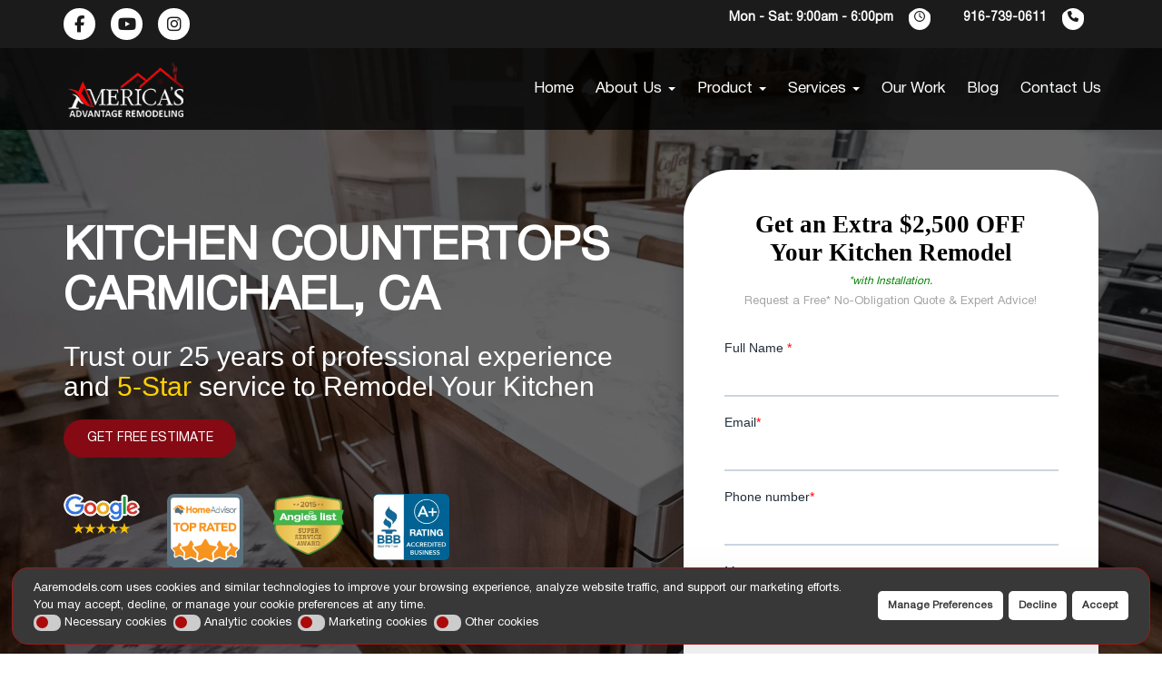

--- FILE ---
content_type: text/html; charset=UTF-8
request_url: https://aaremodels.com/kitchen-countertops/carmichael-ca/
body_size: 29147
content:
<!DOCTYPE html>
<html lang="en-US" prefix="og: https://ogp.me/ns#">
<head>

<script id="exclude-delay-js" type='application/ld+json'>
{
	"@context": "http://schema.org",
	"@type": "Product",
	"name": "America's Advantage Remodeling (AAR)",
	"aggregateRating": {
		"@type": "AggregateRating",
		"ratingValue": "4.7",
		"ratingCount": "436",
		"reviewCount": "436"
	}
}
</script>
					 
     <!-- Delay Reviews Plugin if device is mobile. Delay and load on user interaction. -->                
    <script id="exclude-delay-js">
window.addEventListener('load', function() {
    // Function to load the script dynamically
    function loadScript() {
        const script = document.createElement("script");
        script.src = "https://static.elfsight.com/platform/platform.js";
        script.setAttribute("data-use-service-core", "");
        document.body.appendChild(script);
    }

    // Check the device width
    if (window.innerWidth >= 992) {
        // Load the script immediately for devices 992px or larger
        loadScript();
    } else {
        // Function to load script on user interaction (touch or scroll)
        function loadOnInteraction() {
            loadScript();
            // Remove the event listeners after the script is loaded
            window.removeEventListener("scroll", loadOnInteraction);
            window.removeEventListener("touchstart", loadOnInteraction);
        }

        // Add event listeners for user interaction
        document.addEventListener("scroll", loadOnInteraction, { once: true });
        document.addEventListener("touchstart", loadOnInteraction, { once: true });
    }
});
</script>



	
	<meta charset="UTF-8">
	<meta http-equiv="X-UA-Compatible" content="IE=edge">
    <meta name="viewport" content="width=device-width, initial-scale=1">

	<meta name="google-site-verification" content="OMh0PwJ50oDo1v7BaulBgpm76fXid9YSR3ua7KyV7M0" />
<style>
	.fa-check-circle {
		width: 20px;
		height: 20px;
	}
	html, body {
    overflow-x: hidden;
}
	</style>


	<script type="application/ld+json">
{
  "@context": "https://schema.org",
  "@type": "LocalBusiness",
  "name": "America's Advantage Remodeling",
  "image": "https://aaremodels.com/wp-content/uploads/2018/04/logo.png",
  "@id": "",
  "url": "https://aaremodels.com/",
  "telephone": "916-571-6281",
  "address": {
    "@type": "PostalAddress",
    "streetAddress": "735 SUNRISE AVE SUITE 120,",
    "addressLocality": "ROSEVILLE",
    "addressRegion": "CA",
    "postalCode": "95661",
    "addressCountry": "US"
  },
  "geo": {
    "@type": "GeoCoordinates",
    "latitude": 38.733243,
    "longitude": -121.2707879
  },
  "openingHoursSpecification": {
    "@type": "OpeningHoursSpecification",
    "dayOfWeek": [
      "Monday",
      "Tuesday",
      "Wednesday",
      "Thursday",
      "Friday"
    ],
    "opens": "09:00",
    "closes": "17:00"
  },
  "sameAs": [
    "https://www.facebook.com/sacramentoremodeling",
    "https://twitter.com/AmericasAdvanta",
    "https://www.instagram.com/aa_remodel/",
    "https://www.pinterest.com/aaremodels/",
    "https://aaremodels.com/",
    "https://www.linkedin.com/in/america-s-advantage-remodeling-5124b165/"
  ] 
}
</script>



 <!-- Facebook Pixel Code -->
	<script>
	  !function(f,b,e,v,n,t,s)
	  {if(f.fbq)return;n=f.fbq=function(){n.callMethod?
	  n.callMethod.apply(n,arguments):n.queue.push(arguments)};
	  if(!f._fbq)f._fbq=n;n.push=n;n.loaded=!0;n.version='2.0';
	  n.queue=[];t=b.createElement(e);t.async=!0;
	  t.src=v;s=b.getElementsByTagName(e)[0];
	  s.parentNode.insertBefore(t,s)}(window, document,'script',
	  'https://connect.facebook.net/en_US/fbevents.js');
	  fbq('init', '225642711319638');
	  fbq('track', 'PageView');
	</script>
	<noscript><img height="1" width="1" style="display:none"
	  src="https://www.facebook.com/tr?id=225642711319638&ev=PageView&noscript=1"
	/></noscript>
	<!-- End Facebook Pixel Code -->	
	
<!-- Google Tag Manager HUBSPOT CHAT LINKED TO THIS -->
	<script>(function(w,d,s,l,i){w[l]=w[l]||[];w[l].push({'gtm.start':
	new Date().getTime(),event:'gtm.js'});var f=d.getElementsByTagName(s)[0],
	j=d.createElement(s),dl=l!='dataLayer'?'&l='+l:'';j.async=true;j.src=
	'https://www.googletagmanager.com/gtm.js?id='+i+dl;f.parentNode.insertBefore(j,f);
	})(window,document,'script','dataLayer','GTM-MQZ3345C');</script>
	<!-- End Google Tag Manager -->
	
<!-- Event snippet for Form Submitted conversion page
In your html page, add the snippet and call gtag_report_conversion when someone clicks on the chosen link or button. -->
<script>
function gtag_report_conversion(url) {
  var callback = function () {
    if (typeof(url) != 'undefined') {
      window.location = url;
    }
  };
  gtag('event', 'conversion', {
      'send_to': 'AW-991410375/-k5WCOWWhZsZEMfx3tgD',
      'event_callback': callback
  });
  return false;
}
</script>
	
	
	<script type="text/javascript">
		(function(a,e,c,f,g,h,b,d){var k={ak:"991410375",cl:"D_JDCLiDpn4Qx_He2AM",autoreplace:"1-888-858-5024"};a[c]=a[c]||function(){(a[c].q=a[c].q||[]).push(arguments)};a[g]||(a[g]=k.ak);b=e.createElement(h);b.async=1;b.src="//www.gstatic.com/wcm/loader.js";d=e.getElementsByTagName(h)[0];d.parentNode.insertBefore(b,d);a[f]=function(b,d,e){a[c](2,b,k,d,null,new Date,e)};a[f]()})(window,document,"_googWcmImpl","_googWcmGet","_googWcmAk","script");
	</script>
	

	<!--[if lt IE 9]>
	<script src="//html5shiv.googlecode.com/svn/trunk/html5.js"></script>
	<![endif]-->
	<script type="text/javascript"> (function(){ var d = document, t = 'script', o = d.createElement(t), s = d.getElementsByTagName(t)[0]; o.src = 'https://app.realworklabs.com/static/plugin/loader.js?v=' + new Date().getTime(); window.addEventListener('rwlPluginReady', function () { window.rwlPlugin.init('https://app.realworklabs.com', 'vUB5kqFKDNlL61Ii'); }, false); s.parentNode.insertBefore(o, s); }()); </script>
	
	
<!-- Search Engine Optimization by Rank Math PRO - https://rankmath.com/ -->
<title>Kitchen Countertops Carmichael, CA</title>
<meta name="description" content="Discover high-quality kitchen cabinets in Carmichael. At America&#039;s Advantage Remodels, we offer a wide range of designs and styles to transform your kitchen. Explore our collection today.&quot;"/>
<meta name="robots" content="follow, index, max-snippet:-1, max-video-preview:-1, max-image-preview:large"/>
<link rel="canonical" href="https://aaremodels.com/kitchen-countertops/carmichael-ca/" />
<meta property="og:locale" content="en_US" />
<meta property="og:type" content="article" />
<meta property="og:title" content="Kitchen Countertops Carmichael, CA" />
<meta property="og:description" content="Discover high-quality kitchen cabinets in Carmichael. At America&#039;s Advantage Remodels, we offer a wide range of designs and styles to transform your kitchen. Explore our collection today.&quot;" />
<meta property="og:url" content="https://aaremodels.com/kitchen-countertops/carmichael-ca/" />
<meta property="og:site_name" content="America&#039;s Advantage Remodeling" />
<meta property="article:publisher" content="https://www.facebook.com/sacramentoremodeling" />
<meta property="article:section" content="All" />
<meta property="og:updated_time" content="2024-08-02T03:12:30+00:00" />
<meta property="og:image" content="https://aaremodels.com/wp-content/uploads/2024/01/DSC02083-1024x684.jpg" />
<meta property="og:image:secure_url" content="https://aaremodels.com/wp-content/uploads/2024/01/DSC02083-1024x684.jpg" />
<meta property="og:image:width" content="1024" />
<meta property="og:image:height" content="684" />
<meta property="og:image:alt" content="white quartz countertop in a kitchen." />
<meta property="og:image:type" content="image/jpeg" />
<meta name="twitter:card" content="summary_large_image" />
<meta name="twitter:title" content="Kitchen Countertops Carmichael, CA" />
<meta name="twitter:description" content="Discover high-quality kitchen cabinets in Carmichael. At America&#039;s Advantage Remodels, we offer a wide range of designs and styles to transform your kitchen. Explore our collection today.&quot;" />
<meta name="twitter:site" content="@AmericasAdvanta" />
<meta name="twitter:creator" content="@AmericasAdvanta" />
<meta name="twitter:image" content="https://aaremodels.com/wp-content/uploads/2024/01/DSC02083-1024x684.jpg" />
<meta name="twitter:label1" content="Written by" />
<meta name="twitter:data1" content="admin" />
<meta name="twitter:label2" content="Time to read" />
<meta name="twitter:data2" content="10 minutes" />
<!-- /Rank Math WordPress SEO plugin -->

<link rel='dns-prefetch' href='//ajax.googleapis.com' />
<link rel='dns-prefetch' href='//www.googletagmanager.com' />
<link rel='dns-prefetch' href='//fonts.googleapis.com' />
<link rel='dns-prefetch' href='//fonts.gstatic.com' />
<link rel='dns-prefetch' href='//apis.google.com' />
<link rel='dns-prefetch' href='//google-analytics.com' />
<link rel='dns-prefetch' href='//www.google-analytics.com' />
<link rel='dns-prefetch' href='//ssl.google-analytics.com' />
<link rel='dns-prefetch' href='//youtube.com' />
<link rel='dns-prefetch' href='//js.hsforms.net' />
<link rel='dns-prefetch' href='//customer-ljhjkxnnpyf3xv53.cloudflarestream.com' />
<link rel='dns-prefetch' href='//static.elfsight.com' />
<link rel='dns-prefetch' href='//service-reviews-ultimate.elfsight.com' />
<link rel='dns-prefetch' href='//core.service.elfsight.com' />
<link rel='dns-prefetch' href='//lh3.googleusercontent.com' />
<link rel='dns-prefetch' href='//b3611663.smushcdn.com' />
<link href='//js.hsforms.net' rel='preconnect' />
<link href='//customer-ljhjkxnnpyf3xv53.cloudflarestream.com' rel='preconnect' />
<link href='//b3611663.smushcdn.com' rel='preconnect' />
<link href='//static.elfsight.com' rel='preconnect' />
<link href='//service-reviews-ultimate.elfsight.com' rel='preconnect' />
<link href='//core.service.elfsight.com' rel='preconnect' />
<link href='//lh3.googleusercontent.com' rel='preconnect' />
<link href='//hb.wpmucdn.com' rel='preconnect' />
<link rel='stylesheet' id='wp-block-library-css' href='https://aaremodels.com/wp-includes/css/dist/block-library/style.min.css' type='text/css' media='all' />
<style id='classic-theme-styles-inline-css' type='text/css'>
/*! This file is auto-generated */
.wp-block-button__link{color:#fff;background-color:#32373c;border-radius:9999px;box-shadow:none;text-decoration:none;padding:calc(.667em + 2px) calc(1.333em + 2px);font-size:1.125em}.wp-block-file__button{background:#32373c;color:#fff;text-decoration:none}
</style>
<style id='global-styles-inline-css' type='text/css'>
:root{--wp--preset--aspect-ratio--square: 1;--wp--preset--aspect-ratio--4-3: 4/3;--wp--preset--aspect-ratio--3-4: 3/4;--wp--preset--aspect-ratio--3-2: 3/2;--wp--preset--aspect-ratio--2-3: 2/3;--wp--preset--aspect-ratio--16-9: 16/9;--wp--preset--aspect-ratio--9-16: 9/16;--wp--preset--color--black: #000000;--wp--preset--color--cyan-bluish-gray: #abb8c3;--wp--preset--color--white: #ffffff;--wp--preset--color--pale-pink: #f78da7;--wp--preset--color--vivid-red: #cf2e2e;--wp--preset--color--luminous-vivid-orange: #ff6900;--wp--preset--color--luminous-vivid-amber: #fcb900;--wp--preset--color--light-green-cyan: #7bdcb5;--wp--preset--color--vivid-green-cyan: #00d084;--wp--preset--color--pale-cyan-blue: #8ed1fc;--wp--preset--color--vivid-cyan-blue: #0693e3;--wp--preset--color--vivid-purple: #9b51e0;--wp--preset--gradient--vivid-cyan-blue-to-vivid-purple: linear-gradient(135deg,rgba(6,147,227,1) 0%,rgb(155,81,224) 100%);--wp--preset--gradient--light-green-cyan-to-vivid-green-cyan: linear-gradient(135deg,rgb(122,220,180) 0%,rgb(0,208,130) 100%);--wp--preset--gradient--luminous-vivid-amber-to-luminous-vivid-orange: linear-gradient(135deg,rgba(252,185,0,1) 0%,rgba(255,105,0,1) 100%);--wp--preset--gradient--luminous-vivid-orange-to-vivid-red: linear-gradient(135deg,rgba(255,105,0,1) 0%,rgb(207,46,46) 100%);--wp--preset--gradient--very-light-gray-to-cyan-bluish-gray: linear-gradient(135deg,rgb(238,238,238) 0%,rgb(169,184,195) 100%);--wp--preset--gradient--cool-to-warm-spectrum: linear-gradient(135deg,rgb(74,234,220) 0%,rgb(151,120,209) 20%,rgb(207,42,186) 40%,rgb(238,44,130) 60%,rgb(251,105,98) 80%,rgb(254,248,76) 100%);--wp--preset--gradient--blush-light-purple: linear-gradient(135deg,rgb(255,206,236) 0%,rgb(152,150,240) 100%);--wp--preset--gradient--blush-bordeaux: linear-gradient(135deg,rgb(254,205,165) 0%,rgb(254,45,45) 50%,rgb(107,0,62) 100%);--wp--preset--gradient--luminous-dusk: linear-gradient(135deg,rgb(255,203,112) 0%,rgb(199,81,192) 50%,rgb(65,88,208) 100%);--wp--preset--gradient--pale-ocean: linear-gradient(135deg,rgb(255,245,203) 0%,rgb(182,227,212) 50%,rgb(51,167,181) 100%);--wp--preset--gradient--electric-grass: linear-gradient(135deg,rgb(202,248,128) 0%,rgb(113,206,126) 100%);--wp--preset--gradient--midnight: linear-gradient(135deg,rgb(2,3,129) 0%,rgb(40,116,252) 100%);--wp--preset--font-size--small: 13px;--wp--preset--font-size--medium: 20px;--wp--preset--font-size--large: 36px;--wp--preset--font-size--x-large: 42px;--wp--preset--spacing--20: 0.44rem;--wp--preset--spacing--30: 0.67rem;--wp--preset--spacing--40: 1rem;--wp--preset--spacing--50: 1.5rem;--wp--preset--spacing--60: 2.25rem;--wp--preset--spacing--70: 3.38rem;--wp--preset--spacing--80: 5.06rem;--wp--preset--shadow--natural: 6px 6px 9px rgba(0, 0, 0, 0.2);--wp--preset--shadow--deep: 12px 12px 50px rgba(0, 0, 0, 0.4);--wp--preset--shadow--sharp: 6px 6px 0px rgba(0, 0, 0, 0.2);--wp--preset--shadow--outlined: 6px 6px 0px -3px rgba(255, 255, 255, 1), 6px 6px rgba(0, 0, 0, 1);--wp--preset--shadow--crisp: 6px 6px 0px rgba(0, 0, 0, 1);}:where(.is-layout-flex){gap: 0.5em;}:where(.is-layout-grid){gap: 0.5em;}body .is-layout-flex{display: flex;}.is-layout-flex{flex-wrap: wrap;align-items: center;}.is-layout-flex > :is(*, div){margin: 0;}body .is-layout-grid{display: grid;}.is-layout-grid > :is(*, div){margin: 0;}:where(.wp-block-columns.is-layout-flex){gap: 2em;}:where(.wp-block-columns.is-layout-grid){gap: 2em;}:where(.wp-block-post-template.is-layout-flex){gap: 1.25em;}:where(.wp-block-post-template.is-layout-grid){gap: 1.25em;}.has-black-color{color: var(--wp--preset--color--black) !important;}.has-cyan-bluish-gray-color{color: var(--wp--preset--color--cyan-bluish-gray) !important;}.has-white-color{color: var(--wp--preset--color--white) !important;}.has-pale-pink-color{color: var(--wp--preset--color--pale-pink) !important;}.has-vivid-red-color{color: var(--wp--preset--color--vivid-red) !important;}.has-luminous-vivid-orange-color{color: var(--wp--preset--color--luminous-vivid-orange) !important;}.has-luminous-vivid-amber-color{color: var(--wp--preset--color--luminous-vivid-amber) !important;}.has-light-green-cyan-color{color: var(--wp--preset--color--light-green-cyan) !important;}.has-vivid-green-cyan-color{color: var(--wp--preset--color--vivid-green-cyan) !important;}.has-pale-cyan-blue-color{color: var(--wp--preset--color--pale-cyan-blue) !important;}.has-vivid-cyan-blue-color{color: var(--wp--preset--color--vivid-cyan-blue) !important;}.has-vivid-purple-color{color: var(--wp--preset--color--vivid-purple) !important;}.has-black-background-color{background-color: var(--wp--preset--color--black) !important;}.has-cyan-bluish-gray-background-color{background-color: var(--wp--preset--color--cyan-bluish-gray) !important;}.has-white-background-color{background-color: var(--wp--preset--color--white) !important;}.has-pale-pink-background-color{background-color: var(--wp--preset--color--pale-pink) !important;}.has-vivid-red-background-color{background-color: var(--wp--preset--color--vivid-red) !important;}.has-luminous-vivid-orange-background-color{background-color: var(--wp--preset--color--luminous-vivid-orange) !important;}.has-luminous-vivid-amber-background-color{background-color: var(--wp--preset--color--luminous-vivid-amber) !important;}.has-light-green-cyan-background-color{background-color: var(--wp--preset--color--light-green-cyan) !important;}.has-vivid-green-cyan-background-color{background-color: var(--wp--preset--color--vivid-green-cyan) !important;}.has-pale-cyan-blue-background-color{background-color: var(--wp--preset--color--pale-cyan-blue) !important;}.has-vivid-cyan-blue-background-color{background-color: var(--wp--preset--color--vivid-cyan-blue) !important;}.has-vivid-purple-background-color{background-color: var(--wp--preset--color--vivid-purple) !important;}.has-black-border-color{border-color: var(--wp--preset--color--black) !important;}.has-cyan-bluish-gray-border-color{border-color: var(--wp--preset--color--cyan-bluish-gray) !important;}.has-white-border-color{border-color: var(--wp--preset--color--white) !important;}.has-pale-pink-border-color{border-color: var(--wp--preset--color--pale-pink) !important;}.has-vivid-red-border-color{border-color: var(--wp--preset--color--vivid-red) !important;}.has-luminous-vivid-orange-border-color{border-color: var(--wp--preset--color--luminous-vivid-orange) !important;}.has-luminous-vivid-amber-border-color{border-color: var(--wp--preset--color--luminous-vivid-amber) !important;}.has-light-green-cyan-border-color{border-color: var(--wp--preset--color--light-green-cyan) !important;}.has-vivid-green-cyan-border-color{border-color: var(--wp--preset--color--vivid-green-cyan) !important;}.has-pale-cyan-blue-border-color{border-color: var(--wp--preset--color--pale-cyan-blue) !important;}.has-vivid-cyan-blue-border-color{border-color: var(--wp--preset--color--vivid-cyan-blue) !important;}.has-vivid-purple-border-color{border-color: var(--wp--preset--color--vivid-purple) !important;}.has-vivid-cyan-blue-to-vivid-purple-gradient-background{background: var(--wp--preset--gradient--vivid-cyan-blue-to-vivid-purple) !important;}.has-light-green-cyan-to-vivid-green-cyan-gradient-background{background: var(--wp--preset--gradient--light-green-cyan-to-vivid-green-cyan) !important;}.has-luminous-vivid-amber-to-luminous-vivid-orange-gradient-background{background: var(--wp--preset--gradient--luminous-vivid-amber-to-luminous-vivid-orange) !important;}.has-luminous-vivid-orange-to-vivid-red-gradient-background{background: var(--wp--preset--gradient--luminous-vivid-orange-to-vivid-red) !important;}.has-very-light-gray-to-cyan-bluish-gray-gradient-background{background: var(--wp--preset--gradient--very-light-gray-to-cyan-bluish-gray) !important;}.has-cool-to-warm-spectrum-gradient-background{background: var(--wp--preset--gradient--cool-to-warm-spectrum) !important;}.has-blush-light-purple-gradient-background{background: var(--wp--preset--gradient--blush-light-purple) !important;}.has-blush-bordeaux-gradient-background{background: var(--wp--preset--gradient--blush-bordeaux) !important;}.has-luminous-dusk-gradient-background{background: var(--wp--preset--gradient--luminous-dusk) !important;}.has-pale-ocean-gradient-background{background: var(--wp--preset--gradient--pale-ocean) !important;}.has-electric-grass-gradient-background{background: var(--wp--preset--gradient--electric-grass) !important;}.has-midnight-gradient-background{background: var(--wp--preset--gradient--midnight) !important;}.has-small-font-size{font-size: var(--wp--preset--font-size--small) !important;}.has-medium-font-size{font-size: var(--wp--preset--font-size--medium) !important;}.has-large-font-size{font-size: var(--wp--preset--font-size--large) !important;}.has-x-large-font-size{font-size: var(--wp--preset--font-size--x-large) !important;}
:where(.wp-block-post-template.is-layout-flex){gap: 1.25em;}:where(.wp-block-post-template.is-layout-grid){gap: 1.25em;}
:where(.wp-block-columns.is-layout-flex){gap: 2em;}:where(.wp-block-columns.is-layout-grid){gap: 2em;}
:root :where(.wp-block-pullquote){font-size: 1.5em;line-height: 1.6;}
</style>
<link rel='stylesheet' id='wpcp-swiper-css' href='https://aaremodels.com/wp-content/plugins/wp-carousel-pro/src/Frontend/css/swiper-bundle.min.css' type='text/css' media='all' />
<link rel='stylesheet' id='wpcp-bx-slider-css-css' href='https://aaremodels.com/wp-content/plugins/wp-carousel-pro/src/Frontend/css/jquery-bxslider.min.css' type='text/css' media='all' />
<link rel='stylesheet' id='wp-carousel-pro-fontawesome-css' href='https://aaremodels.com/wp-content/plugins/wp-carousel-pro/src/Frontend/css/font-awesome.min.css' type='text/css' media='all' />
<link rel='stylesheet' id='wpcp-fancybox-popup-css' href='https://aaremodels.com/wp-content/plugins/wp-carousel-pro/src/Frontend/css/jquery.fancybox.min.css' type='text/css' media='all' />
<link rel='stylesheet' id='wpcp-animate-css' href='https://aaremodels.com/wp-content/plugins/wp-carousel-pro/src/Frontend/css/animate.min.css' type='text/css' media='all' />
<link rel='stylesheet' id='wp-carousel-pro-css' href='https://aaremodels.com/wp-content/plugins/wp-carousel-pro/src/Frontend/css/wp-carousel-pro-public.min.css' type='text/css' media='all' />
<style id='wp-carousel-pro-inline-css' type='text/css'>
.wpcp-wrapper-5133 .wpcp-carousel-section.nav-vertical-on-hover .wpcp-swiper-dots ~ .wpcp-next-button,.wpcp-wrapper-5133 .wpcp-carousel-section.nav-vertical-on-hover .wpcp-swiper-dots ~ .wpcp-prev-button,.wpcp-wrapper-5133 .wpcp-carousel-section.nav-vertical-center-inner .wpcp-swiper-dots ~ .wpcp-next-button,.wpcp-wrapper-5133 .wpcp-carousel-section.nav-vertical-center-inner .wpcp-swiper-dots ~ .wpcp-prev-button,.wpcp-wrapper-5133 .wpcp-carousel-section.nav-vertical-center .wpcp-swiper-dots ~ .wpcp-next-button,.wpcp-wrapper-5133 .wpcp-carousel-section.nav-vertical-center:not(.wpcp_swiper_vertical) .wpcp-swiper-dots ~ .wpcp-prev-button {margin-top: -40px;}#wpcpro-wrapper-5133 #sp-wp-carousel-pro-id-5133.sp-wpcp-5133 .wpcp-all-captions .wpcp-image-caption a,#wpcpro-wrapper-5133 #sp-wp-carousel-pro-id-5133.sp-wpcp-5133 .wpcp-all-captions .wpcp-image-caption {color: #333;font-size: 15px;line-height: 23px;letter-spacing: 0px;text-transform: capitalize;text-align: center;}#wpcpro-wrapper-5133 #sp-wp-carousel-pro-id-5133.sp-wpcp-5133 .wpcp-all-captions .wpcp-image-description {color: #333;font-size: 14px;line-height: 21px;letter-spacing: 0px;text-transform: none;text-align: center;}.sp-wp-carousel-pro-id-5133 .fancybox-bg{background: #0b0b0b;opacity: 0.8;}.sp-wp-carousel-pro-id-5133.wpcp-fancybox-wrapper .fancybox-caption .wpcp_image_details,.sp-wp-carousel-pro-id-5133 .fancybox-caption .wpcp_image_details .wpcp_img_caption{color: #ffffff;}.sp-wp-carousel-pro-id-5133 .fancybox-caption .wpcp_image_details .wpcp_desc{color: #ffffff;}#wpcpro-wrapper-5133 #sp-wp-carousel-pro-id-5133.sp-wpcp-5133 .wpcp-all-captions .wpcp-image-read-more {border: 1px solid #257F87;background:#257F87;border-radius: 0px; cursor: pointer;margin-top: 18px;margin-bottom:0px;}#wpcpro-wrapper-5133 #sp-wp-carousel-pro-id-5133.sp-wpcp-5133 .wpcp-all-captions .wpcp-image-read-more a{color:#fff;}#wpcpro-wrapper-5133 #sp-wp-carousel-pro-id-5133.sp-wpcp-5133 .wpcp-all-captions .wpcp-image-read-more:hover a{color:#fff;}#wpcpro-wrapper-5133 #sp-wp-carousel-pro-id-5133.sp-wpcp-5133 .wpcp-all-captions .wpcp-image-read-more:hover{border-color:#1f5c5d;background:#1f5c5d;}#wpcpro-wrapper-5133 .wpcpro-post-load-more button,#wpcpro-wrapper-5133 .wpcpro-post-pagination .page-numbers, #wpcpro-wrapper-5133 .wpcpro-load-more button{ color: #5e5e5e; border-color: #dddddd; background: #ffffff;}#wpcpro-wrapper-5133 .wpcpro-load-more button:hover,#wpcpro-wrapper-5133 .wpcpro-post-load-more button:hover{ color: #ffffff; border-color: #178087; background: #178087;}#wpcpro-wrapper-5133 .wpcpro-load-more,#wpcpro-wrapper-5133 .wpcpro-infinite-scroll-loader,#wpcpro-wrapper-5133 .wpcpro-post-load-more, #wpcpro-wrapper-5133 .wpcpro-post-pagination { text-align: center;}#wpcpro-wrapper-5133 .wpcpro-post-pagination .page-numbers:hover,#wpcpro-wrapper-5133 .wpcpro-post-pagination .page-numbers.current,#wpcpro-wrapper-5133 .wpcpro-post-pagination .page-numbers.current{ color: #ffffff; border-color: #178087; background: #178087;}#wpcpro-wrapper-5133 #sp-wp-carousel-pro-id-5133 .swiper-wrapper,#wpcpro-wrapper-5133 #sp-wp-carousel-pro-id-5133.wpcp-ticker:not(.wpcp_swiper_vertical),#wpcpro-wrapper-5133 #sp-wp-carousel-pro-id-5133 .wpcpro-row:not(.wpcp-masonry){align-items: center;}#wpcpro-wrapper-5133 #sp-wp-carousel-pro-id-5133.wpcp-ticker:not(.wpcp_swiper_vertical) .wpcp-single-item .wpcp-all-captions,#wpcpro-wrapper-5133 #sp-wp-carousel-pro-id-5133 .wpcpro-row:not(.wpcp-masonry) .wpcp-single-item .wpcp-all-captions {justify-content: center;}#wpcpro-wrapper-5133 #sp-wp-carousel-pro-id-5133.wpcp-carousel-section.sp-wpcp-5133 .wpcpro-row [class*="wpcpro-col-"] {padding-right: 10px;padding-left: 10px;padding-bottom: 20px;}#wpcpro-wrapper-5133 #sp-wp-carousel-pro-id-5133.wpcp-carousel-section.swiper-grid-column .swiper-slide {padding-bottom: 20px;}#wpcpro-wrapper-5133:not(.wpcp-justified) #sp-wp-carousel-pro-id-5133.wpcp-carousel-section.sp-wpcp-5133 .wpcpro-row {margin-right: -10px;margin-left: -10px;}#wpcpro-wrapper-5133 #sp-wp-carousel-pro-id-5133.wpcp-carousel-section.sp-wpcp-5133 .wpcpro-gallery-thumbs .swiper-slide{margin-top: 20px;}#wpcpro-wrapper-5133 #sp-wp-carousel-pro-id-5133.wpcp-carousel-section.sp-wpcp-5133 .wpcpro-gallery-thumbs img{height: 140px;object-fit: cover;}#wpcpro-wrapper-5133 #sp-wp-carousel-pro-id-5133.wpcp-carousel-section.sp-wpcp-5133.wpcp-advance-effect .swiper-slide .single-item-fade:not(:last-child) {margin-right: 20px;}#wpcpro-wrapper-5133 .wpcp-kenburn .wpcpro-gallery-slider .swiper-slide .wpcp-single-item img,#wpcpro-wrapper-5133 .wpcp-kenburn .swiper-slide .swiper-slide-kenburn {transition: transform 3000ms linear;}#wpcpro-wrapper-5133 #sp-wp-carousel-pro-id-5133.wpcp-carousel-section.sp-wpcp-5133 .wpcp-prev-button,#wpcpro-wrapper-5133 #sp-wp-carousel-pro-id-5133.wpcp-carousel-section.sp-wpcp-5133 .wpcp-next-button {color: #aaa;background-color: transparent;border: 1px solid;border-color: #aaa;border-radius: 0%;font-size: 20px;height: 30px;width: 30px;}#wpcpro-wrapper-5133 #sp-wp-carousel-pro-id-5133.wpcp-carousel-section.sp-wpcp-5133 .wpcp-prev-button:hover,#wpcpro-wrapper-5133 #sp-wp-carousel-pro-id-5133.wpcp-carousel-section.sp-wpcp-5133 .wpcp-next-button:hover {color: #fff;background-color: #178087;border-color: #178087;font-size: 20px;}#wpcpro-wrapper-5133 #sp-wp-carousel-pro-id-5133.wpcp-carousel-section.sp-wpcp-5133.detail-with-overlay .wpcp-all-captions {background: rgba(0,0,0,0.55);}#wpcpro-wrapper-5133 #sp-wp-carousel-pro-id-5133.wpcp-carousel-section.sp-wpcp-5133.detail-with-overlay.content-box .wpcp-all-captions,#wpcpro-wrapper-5133 #sp-wp-carousel-pro-id-5133.wpcp-carousel-section.sp-wpcp-5133.detail-with-overlay.caption-on-moving .wpcp-all-captions {background: rgba(0,0,0,0.55);}#wpcpro-wrapper-5133 #sp-wp-carousel-pro-id-5133.wpcp-carousel-section.sp-wpcp-5133.detail-with-overlay.overlay-on-left .wpcp-all-captions {width: 50%;overflow: hidden;right: unset;}#wpcpro-wrapper-5133 #sp-wp-carousel-pro-id-5133.wpcp-carousel-section.sp-wpcp-5133.detail-with-overlay.overlay-on-right .wpcp-all-captions {width: 50%;overflow: hidden;left: unset;}#wpcpro-wrapper-5133 #sp-wp-carousel-pro-id-5133.wpcp-carousel-section.sp-wpcp-5133.detail-on-right .wpcp-all-captions,#wpcpro-wrapper-5133 #sp-wp-carousel-pro-id-5133.wpcp-carousel-section.sp-wpcp-5133.detail-on-left .wpcp-all-captions,#wpcpro-wrapper-5133 #sp-wp-carousel-pro-id-5133.wpcp-carousel-section.sp-wpcp-5133.detail-with-overlay:not(.content-box) .wpcp-all-captions{padding: 0px 0px 0px 0px;}#wpcpro-wrapper-5133 #sp-wp-carousel-pro-id-5133.wpcp-carousel-section.sp-wpcp-5133 .wpcp-swiper-dots,#wpcpro-wrapper-5133 #sp-wp-carousel-pro-id-5133.wpcp-carousel-section.sp-wpcp-5133.swiper-horizontal>.wpcp-pagination-scrollbar {margin: 40px 0px 0px 0px;bottom: unset;}#wpcpro-wrapper-5133 #sp-wp-carousel-pro-id-5133.wpcp-carousel-section.sp-wpcp-5133 .wpcp-swiper-dots .swiper-pagination-bullet,#wpcpro-wrapper-5133 #sp-wp-carousel-pro-id-5133.wpcp-carousel-section.sp-wpcp-5133 .wpcp-pagination-scrollbar {background-color: #cccccc;opacity: 1;}#wpcpro-wrapper-5133 #sp-wp-carousel-pro-id-5133.wpcp-carousel-section.sp-wpcp-5133 .wpcp-swiper-dots .swiper-pagination-bullet.swiper-pagination-bullet-active,#wpcpro-wrapper-5133 #sp-wp-carousel-pro-id-5133.wpcp-carousel-section.sp-wpcp-5133 .wpcp-pagination-scrollbar .swiper-scrollbar-drag {background-color: #178087;}#wpcpro-wrapper-5133 #sp-wp-carousel-pro-id-5133.wpcp-carousel-section.sp-wpcp-5133 .wpcp-single-item {border: 0px solid #dddddd;padding: 0px 0px 0px 0px;border-radius: 0px;}.wpcp-wrapper-5133.wpcpro-wrapper .wpcp-carousel-section.nav-vertically-inner-and-outer .wpcp-prev-button, .wpcp-wrapper-5133.wpcpro-wrapper .wpcp-carousel-section.nav-vertically-inner-and-outer .wpcp-next-button {margin-top: -40px;}@media screen and (min-width: 1201px) {#wpcpro-wrapper-5133:not(.wpcp-justified) #sp-wp-carousel-pro-id-5133.wpcp-carousel-section.sp-wpcp-5133:not(.wpcp-content-carousel) > div:not(.wpcpro-gallery-thumbs) .wpcp-single-item img { max-height:700px; }}@media screen and (min-width: 981px) and (max-width: 1201px) {#wpcpro-wrapper-5133:not(.wpcp-justified) #sp-wp-carousel-pro-id-5133.wpcp-carousel-section.sp-wpcp-5133:not(.wpcp-content-carousel) > div:not(.wpcpro-gallery-thumbs) .wpcp-single-item img { max-height:600px; }}@media screen and (min-width: 737px) and (max-width: 980px) {#wpcpro-wrapper-5133:not(.wpcp-justified) #sp-wp-carousel-pro-id-5133.wpcp-carousel-section.sp-wpcp-5133:not(.wpcp-content-carousel) > div:not(.wpcpro-gallery-thumbs) .wpcp-single-item img { max-height:500px; }}@media screen and (min-width: 481px) and (max-width: 736px) {#wpcpro-wrapper-5133:not(.wpcp-justified) #sp-wp-carousel-pro-id-5133.wpcp-carousel-section.sp-wpcp-5133:not(.wpcp-content-carousel)> div:not(.wpcpro-gallery-thumbs) .wpcp-single-item img { max-height:400px; }}@media screen and (max-width: 480px) {#wpcpro-wrapper-5133:not(.wpcp-justified) #sp-wp-carousel-pro-id-5133.wpcp-carousel-section.sp-wpcp-5133:not(.wpcp-content-carousel) > div:not(.wpcpro-gallery-thumbs) .wpcp-single-item img { max-height:300px; }}#wpcpro-wrapper-5133 #sp-wp-carousel-pro-id-5133.sp-wpcp-5133 .wpcp-slide-image img,#wpcpro-wrapper-5133 #sp-wp-carousel-pro-id-5133.sp-wpcp-5133 .wpcp-single-item.wpcp-mix-content img,#wpcpro-wrapper-5133 #sp-wp-carousel-pro-id-5133.sp-wpcp-5133 .wpcp-slide-image .wpcp_icon_overlay,#wpcpro-wrapper-5133 #sp-wp-carousel-pro-id-5133.sp-wpcp-5133 .wpcp-product-carousel .wpcp-slide-image a {border-radius: 0px;overflow: hidden;}#wpcpro-wrapper-5133 #sp-wp-carousel-pro-id-5133.sp-wpcp-5133:not(.wpcp-content-carousel) .wpcp-single-item {background: #f9f9f9;}#wpcpro-wrapper-5133 #sp-wp-carousel-pro-id-5133.sp-wpcp-5133.wpcp-image-carousel .wpcp-slide-image a img,#wpcpro-wrapper-5133 #sp-wp-carousel-pro-id-5133.sp-wpcp-5133.wpcp-product-carousel .wpcp-slide-image a img,#wpcpro-wrapper-5133 #sp-wp-carousel-pro-id-5133.sp-wpcp-5133.wpcp-post-carousel .wpcp-slide-image a img{border: 1px solid #dddddd;}#wpcpro-wrapper-5133 #sp-wp-carousel-pro-id-5133.sp-wpcp-5133.wpcp-image-carousel .wpcp-slide-image a:hover img,#wpcpro-wrapper-5133 #sp-wp-carousel-pro-id-5133.sp-wpcp-5133.wpcp-post-carousel .wpcp-slide-image a:hover img,#wpcpro-wrapper-5133 #sp-wp-carousel-pro-id-5133.sp-wpcp-5133.wpcp-product-carousel .wpcp-slide-image a:hover img{border-color: #dddddd;} .sp-wp-carousel-pro-id-5133.wpcp-fancybox-wrapper .fancybox-navigation .fancybox-button .wpcp-fancybox-nav-arrow i {color: #ccc;}.sp-wp-carousel-pro-id-5133.wpcp-fancybox-wrapper .fancybox-navigation .fancybox-button .wpcp-fancybox-nav-arrow i:hover {color: #fff;}.sp-wp-carousel-pro-id-5133.wpcp-fancybox-wrapper .fancybox-navigation .fancybox-button {background: #1e1e1e;}.sp-wp-carousel-pro-id-5133.wpcp-fancybox-wrapper .fancybox-navigation .fancybox-button:hover {background: #1e1e1e;}.sp-wp-carousel-pro-id-5133.wpcp-fancybox-wrapper .fancybox-caption .wpcp_image_details{color: #ffffff;}#wpcpro-wrapper-5133 #sp-wp-carousel-pro-id-5133.wpcp-carousel-section .wpcp-mix-content .wpcp_icon_overlay i,#wpcpro-wrapper-5133 #sp-wp-carousel-pro-id-5133.wpcp-carousel-section.wpcp-image-carousel .wpcp-slide-image .wpcp_icon_overlay i {font-size: 16px;color: #fff;background: rgba(0, 0, 0, 0.5);padding : 10px;border-radius: 50%;height: 32px;width: 32px;}#wpcpro-wrapper-5133 #sp-wp-carousel-pro-id-5133.wpcp-carousel-section .wpcp-mix-content .wpcp_icon_overlay,#wpcpro-wrapper-5133 #sp-wp-carousel-pro-id-5133.wpcp-carousel-section.wpcp-image-carousel .wpcp-slide-image .wpcp_icon_overlay {background-color: rgba(0,0,0,0.5);}#wpcpro-wrapper-5133 #sp-wp-carousel-pro-id-5133.wpcp-carousel-section .wpcp-mix-content .wpcp_icon_overlay i:hover,#wpcpro-wrapper-5133 #sp-wp-carousel-pro-id-5133.wpcp-carousel-section.wpcp-image-carousel .wpcp-slide-image .wpcp_icon_overlay i:hover {color: #fff;background: rgba(0, 0, 0, 0.8);}.wpcpro-wrapper .wpcp-carousel-section.detail-on-right .wpcp-single-item,.wpcpro-wrapper .wpcp-carousel-section.detail-on-left .wpcp-single-item {flex-direction: column;}@media (min-width: 480px) {.wpcpro-row .wpcpro-col-sm-1 {flex: 0 0 100%;max-width: 100%;}.wpcpro-row .wpcpro-col-sm-2 {flex: 0 0 50%;max-width: 50%;}.wpcpro-row .wpcpro-col-sm-2-5 {flex: 0 0 75%;max-width: 75%;}.wpcpro-row .wpcpro-col-sm-3 {flex: 0 0 33.333%;max-width: 33.333%;}.wpcpro-row .wpcpro-col-sm-4 {flex: 0 0 25%;max-width: 25%;}.wpcpro-row .wpcpro-col-sm-5 {flex: 0 0 20%;max-width: 20%;}.wpcpro-row .wpcpro-col-sm-6 {flex: 0 0 16.66666666666667%;max-width: 16.66666666666667%;}.wpcpro-row .wpcpro-col-sm-7 {flex: 0 0 14.28571428%;max-width: 14.28571428%;}.wpcpro-row .wpcpro-col-sm-8 {flex: 0 0 12.5%;max-width: 12.5%;}.wpcpro-wrapper .wpcp-carousel-section.detail-on-right .wpcp-single-item {flex-direction: row;}.wpcpro-wrapper .wpcp-carousel-section.detail-on-left .wpcp-single-item {flex-direction: row-reverse;}}@media (max-width: 480px) {.wpcpro-row .wpcpro-col-xs-1 {flex: 0 0 100%;max-width: 100%;}.wpcpro-row .wpcpro-col-xs-2 {flex: 0 0 50%;max-width: 50%;}.wpcpro-row .wpcpro-col-xs-3 {flex: 0 0 33.222%;max-width: 33.222%;}.wpcpro-row .wpcpro-col-xs-4 {flex: 0 0 25%;max-width: 25%;}.wpcpro-row .wpcpro-col-xs-5 {flex: 0 0 20%;max-width: 20%;}.wpcpro-row .wpcpro-col-xs-6 {flex: 0 0 16.6667%;max-width: 16.6667%;}.wpcpro-row .wpcpro-col-xs-7 {flex: 0 0 14.28571428%;max-width: 14.28571428%;}.wpcpro-row .wpcpro-col-xs-8 {flex: 0 0 12.5%;max-width: 12.5%;}}@media (min-width: 736px) {.wpcpro-row .wpcpro-col-md-1 {flex: 0 0 100%;max-width: 100%;}.wpcpro-row .wpcpro-col-md-2 {flex: 0 0 50%;max-width: 50%;}.wpcpro-row .wpcpro-col-md-2-5 {flex: 0 0 75%;max-width: 75%;}.wpcpro-row .wpcpro-col-md-3 {flex: 0 0 33.333%;max-width: 33.333%;}.wpcpro-row .wpcpro-col-md-4 {flex: 0 0 25%;max-width: 25%;}.wpcpro-row .wpcpro-col-md-5 {flex: 0 0 20%;max-width: 20%;}.wpcpro-row .wpcpro-col-md-6 {flex: 0 0 16.66666666666667%;max-width: 16.66666666666667%;}.wpcpro-row .wpcpro-col-md-7 {flex: 0 0 14.28571428%;max-width: 14.28571428%;}.wpcpro-row .wpcpro-col-md-8 {flex: 0 0 12.5%;max-width: 12.5%;}}@media (min-width: 980px) {.wpcpro-row .wpcpro-col-lg-1 {flex: 0 0 100%;max-width: 100%;}.wpcpro-row .wpcpro-col-lg-2 {flex: 0 0 50%;max-width: 50%;}.wpcpro-row .wpcpro-col-lg-3 {flex: 0 0 33.222%;max-width: 33.222%;}.wpcpro-row .wpcpro-col-lg-4 {flex: 0 0 25%;max-width: 25%;}.wpcpro-row .wpcpro-col-lg-5 {flex: 0 0 20%;max-width: 20%;}.wpcpro-row .wpcpro-col-lg-6 {flex: 0 0 16.6667%;max-width: 16.6667%;}.wpcpro-row .wpcpro-col-lg-7 {flex: 0 0 14.28571428%;max-width: 14.28571428%;}.wpcpro-row .wpcpro-col-lg-8 {flex: 0 0 12.5%;max-width: 12.5%;}}@media (min-width: 1200px) {.wpcpro-row .wpcpro-col-xl-1 {flex: 0 0 100%;max-width: 100%;}.wpcpro-row .wpcpro-col-xl-2 {flex: 0 0 50%;max-width: 50%;}.wpcpro-row .wpcpro-col-xl-3 {flex: 0 0 33.22222222%;max-width: 33.22222222%;}.wpcpro-row .wpcpro-col-xl-4 {flex: 0 0 25%;max-width: 25%;}.wpcpro-row .wpcpro-col-xl-5 {flex: 0 0 20%;max-width: 20%;}.wpcpro-row .wpcpro-col-xl-6 {flex: 0 0 16.66667%;max-width: 16.66667%;}.wpcpro-row .wpcpro-col-xl-7 {flex: 0 0 14.28571428%;max-width: 14.28571428%;}.wpcpro-row .wpcpro-col-xl-8 {flex: 0 0 12.5%;max-width: 12.5%;}}
</style>
<link rel='stylesheet' id='wpcp-navigation-and-tabbed-icons-css' href='https://aaremodels.com/wp-content/plugins/wp-carousel-pro/src/Admin/css/fontello.css' type='text/css' media='all' />
<link rel='stylesheet' id='nsc_bar_nice-cookie-consent-css' href='https://aaremodels.com/wp-content/plugins/beautiful-and-responsive-cookie-consent/public/cookieNSCconsent.min.css' type='text/css' media='all' />
<link rel='stylesheet' id='bs-css' href='https://aaremodels.com/wp-content/themes/aaremodels/css/bootstrap.min.css' type='text/css' media='all' />
<link rel='stylesheet' id='main-css' href='https://aaremodels.com/wp-content/themes/aaremodels/style.css' type='text/css' media='all' />
<link rel='stylesheet' id='magiczoomplus-css' href='https://aaremodels.com/wp-content/themes/aaremodels/css/magiczoomplus.css' type='text/css' media='all' />
<link rel='stylesheet' id='slick-css' href='https://aaremodels.com/wp-content/themes/aaremodels/css/slick.css' type='text/css' media='all' />
<link rel='stylesheet' id='slick-theme-css' href='https://aaremodels.com/wp-content/themes/aaremodels/css/slick-theme.css' type='text/css' media='all' />
<link rel='stylesheet' id='lightzoom-css' href='https://aaremodels.com/wp-content/themes/aaremodels/css/lightzoom.css' type='text/css' media='all' />
<script type="text/javascript" src="https://aaremodels.com/wp-includes/js/jquery/jquery.min.js" id="jquery-core-js"></script>
<script type="text/javascript" src="https://aaremodels.com/wp-includes/js/jquery/jquery-migrate.min.js" id="jquery-migrate-js"></script>

<!-- Google tag (gtag.js) snippet added by Site Kit -->

<!-- Google Analytics snippet added by Site Kit -->
<script type="text/javascript" src="https://www.googletagmanager.com/gtag/js?id=GT-K466RWC" id="google_gtagjs-js" async></script>
<script type="text/javascript" id="google_gtagjs-js-after">
/* <![CDATA[ */
window.dataLayer = window.dataLayer || [];function gtag(){dataLayer.push(arguments);}
gtag("set","linker",{"domains":["aaremodels.com"]});
gtag("js", new Date());
gtag("set", "developer_id.dZTNiMT", true);
gtag("config", "GT-K466RWC");
/* ]]> */
</script>

<!-- End Google tag (gtag.js) snippet added by Site Kit -->
<link rel="https://api.w.org/" href="https://aaremodels.com/wp-json/" /><link rel="EditURI" type="application/rsd+xml" title="RSD" href="https://aaremodels.com/xmlrpc.php?rsd" />
<meta name="generator" content="WordPress 6.6.4" />
<link rel='shortlink' href='https://aaremodels.com/?p=1585' />
<link rel="alternate" title="oEmbed (JSON)" type="application/json+oembed" href="https://aaremodels.com/wp-json/oembed/1.0/embed?url=https%3A%2F%2Faaremodels.com%2Fkitchen-countertops%2Fcarmichael-ca%2F" />
<link rel="alternate" title="oEmbed (XML)" type="text/xml+oembed" href="https://aaremodels.com/wp-json/oembed/1.0/embed?url=https%3A%2F%2Faaremodels.com%2Fkitchen-countertops%2Fcarmichael-ca%2F&#038;format=xml" />
    <script type="text/javascript" id="exclude-delay-js">
    const isMobile = /iPhone|iPad|iPod|Android/i.test(navigator.userAgent);
    if ( isMobile ) {
      wpmudev_setcookie( 'wpmudev_mobile_detect', true, 365 );
    }
    function wpmudev_setcookie(name,value,days) {
        var expires = "";
        if (days) {
            var date = new Date();
            date.setTime(date.getTime() + (days*24*60*60*1000));
            expires = "; expires=" + date.toUTCString();
        }
        document.cookie = name + "=" + (value || "")  + expires + "; path=/";
    }
    </script>
    <meta name="generator" content="Site Kit by Google 1.130.0" />		<script>
			document.documentElement.className = document.documentElement.className.replace('no-js', 'js');
		</script>
				<style>
			.no-js img.lazyload {
				display: none;
			}

			figure.wp-block-image img.lazyloading {
				min-width: 150px;
			}

						.lazyload {
				opacity: 0;
			}

			.lazyloading {
				border: 0 !important;
				opacity: 1;
				background: #F3F3F3 url('https://b3611663.smushcdn.com/3611663/wp-content/plugins/wp-smush-pro/app/assets/images/smush-placeholder.png?lossy=2&strip=1&webp=1') no-repeat center !important;
				background-size: 16px auto !important;
				min-width: 16px;
			}

			.lazyload,
			.lazyloading {
				--smush-placeholder-width: 100px;
				--smush-placeholder-aspect-ratio: 1/1;
				width: var(--smush-placeholder-width) !important;
				aspect-ratio: var(--smush-placeholder-aspect-ratio) !important;
			}

					</style>
		<meta name="generator" content="Elementor 3.33.4; features: e_font_icon_svg, additional_custom_breakpoints; settings: css_print_method-external, google_font-enabled, font_display-swap">
<style type="text/css">.recentcomments a{display:inline !important;padding:0 !important;margin:0 !important;}</style>			<style>
				.e-con.e-parent:nth-of-type(n+4):not(.e-lazyloaded):not(.e-no-lazyload),
				.e-con.e-parent:nth-of-type(n+4):not(.e-lazyloaded):not(.e-no-lazyload) * {
					background-image: none !important;
				}
				@media screen and (max-height: 1024px) {
					.e-con.e-parent:nth-of-type(n+3):not(.e-lazyloaded):not(.e-no-lazyload),
					.e-con.e-parent:nth-of-type(n+3):not(.e-lazyloaded):not(.e-no-lazyload) * {
						background-image: none !important;
					}
				}
				@media screen and (max-height: 640px) {
					.e-con.e-parent:nth-of-type(n+2):not(.e-lazyloaded):not(.e-no-lazyload),
					.e-con.e-parent:nth-of-type(n+2):not(.e-lazyloaded):not(.e-no-lazyload) * {
						background-image: none !important;
					}
				}
			</style>
			<link rel="icon" href="https://b3611663.smushcdn.com/3611663/wp-content/uploads/2025/11/cropped-AAR-new-square-logo-32x32.jpg?lossy=2&strip=1&webp=1" sizes="32x32" />
<link rel="icon" href="https://b3611663.smushcdn.com/3611663/wp-content/uploads/2025/11/cropped-AAR-new-square-logo-192x192.jpg?lossy=2&strip=1&webp=1" sizes="192x192" />
<link rel="apple-touch-icon" href="https://b3611663.smushcdn.com/3611663/wp-content/uploads/2025/11/cropped-AAR-new-square-logo-180x180.jpg?lossy=2&strip=1&webp=1" />
<meta name="msapplication-TileImage" content="https://aaremodels.com/wp-content/uploads/2025/11/cropped-AAR-new-square-logo-270x270.jpg" />
		<style type="text/css" id="wp-custom-css">
			.cc-window{
	background: #1f1f1f;
font-size: 13px;
margin: 10px auto;
width: 98%!important;
border-radius: 18px;
box-shadow: 0 20px 48px rgba(15,23,42,.10);
border-color: rgb(235 37 37 / 35%);
border: 1px #9c1a1a solid;
}
.services-template-tmp-cpt-services-kitchen .hero-hrc h1 {
  font-size: 50px;
  margin: 59px 0 0 0;
}
.services-template-tmp-cpt-services-kitchen .hero-skr h3 {
  color: rgb(255, 255, 255);
  font-family: Arial;
  font-size: 30px;
  font-weight: 100;
  margin-top: 20px;
  margin-bottom: 20px;
}
.services-template-tmp-cpt-services-kitchen .hero-skr a.btn {
  font-size: 14px;
  background-color: #850a14;
  border-radius: 24px;
  padding: 10px 11px;
  width: 190px;
}
.services-template-tmp-cpt-services-kitchen .hero-skr .box {
  background: rgba(218, 215, 215, 0.5);
  padding: 15px 30px;
  border-radius: 52.1px;
  box-shadow: -13px 14px 15.3px -3.5px rgba(0, 0, 0, 0.11);
  background-color: #fff;
}
.services-template-tmp-cpt-services-kitchen .hero-hrc{
  margin: 0 0 85px 0;
}
.services-template-tmp-cpt-services-kitchen .hero-hrc{
  margin: 0 0 85px 0;
}
.services-template-tmp-cpt-services-kitchen .hero-hrc .container{
  position: relative;
  top: 115px;
}
.services-template-tmp-cpt-services-kitchen .hero-hrc .box h4{
  font-family: HelveticaNeue;
  font-size: 27px;
  color: #000;
  font-weight: bold;
  font-stretch: normal;
  font-style: normal;
  line-height: 1.16;
  letter-spacing: normal;
  text-align: center;
}
.services-template-tmp-cpt-services-kitchen .hero-hrc .box h5{
   font-size: 12px;
   font-weight: 300;
   font-stretch: normal;
   font-style: italic;
   line-height: 1.07;
   letter-spacing: normal;
   text-align: center;
   color: red; 
}
.services-template-tmp-cpt-services-kitchen .hero-hrc .box h6{
  font-size: 13px;
  font-weight: 300;
  font-stretch: normal;
  font-style: normal;
  line-height: 0.94;
  letter-spacing: normal;
  text-align: center;
  color: #a4a4a4;
  margin-bottom: 35px;
}
.services-template-tmp-cpt-services-kitchen .hero-hrc .box h7{
  font-size: 12px;
  font-weight: 300;
  font-stretch: normal;
  font-style: normal;
  line-height: 1.07;
  letter-spacing: normal;
  text-align: center;
  color: #a4a4a4;
  display: block;
}
.services-template-tmp-cpt-services-kitchen .hero-skr .feed .rating-text {
  font-size: 11px;
  text-align: center;
  font-weight: 600;
  margin-top: 5px;
}
.services-template-tmp-cpt-services-kitchen .hero-skr .feed .rating {
  width: 100%;
}
.services-template-tmp-cpt-services-kitchen .comm .box-inside{
  border-radius: 19px;
  box-shadow: -11px 8px 13.2px -3px rgba(0, 0, 0, 0.11);
  background-color: #fff;
  padding: 12px;
}
.services-template-tmp-cpt-services-kitchen .comm .box-inside .info h3{
  font-size: 9px;
  font-weight: bold;
  font-stretch: normal;
  font-style: normal;
  line-height: normal;
  letter-spacing: normal;
  text-align: left;
  color: #000;
  margin: 0;
}
.services-template-tmp-cpt-services-kitchen .comm .box-inside .info h4{
  font-size: 9px;
  font-weight: normal;
  font-stretch: normal;
  font-style: normal;
  line-height: normal;
  letter-spacing: normal;
  text-align: left;
  color: #000;
  margin: 0;
}
.services-template-tmp-cpt-services-kitchen .comm .box-inside img.avatar{
  position: absolute;
  width: 15%;
}
.services-template-tmp-cpt-services-kitchen .comm .box-inside .info img{
  width: 45%;
  position: relative;
  bottom: 3px;
}
.services-template-tmp-cpt-services-kitchen .comm .box-inside .info{
  margin-left: 40px;
}
.services-template-tmp-cpt-services-kitchen .comm img.rating {
  width: 55%;
}
.services-template-tmp-cpt-services-kitchen .comm .box-inside p{
  font-size: 10px;
  font-weight: normal;
  font-stretch: normal;
  font-style: normal;
  line-height: normal;
  letter-spacing: normal;
  text-align: left;
  color: #000;  
  margin: 5px 0;
}
.services-template-tmp-cpt-services-kitchen .comm .box-inside a{
  font-size: 10px;
  font-weight: 300;
  font-stretch: normal;
  font-style: normal;
  line-height: normal;
  letter-spacing: normal;
  text-align: left;
  color: #a4a4a4;
}
.services-template-tmp-cpt-services-kitchen .hero-skr .feed {
  margin: 68px 0;
}
@media (max-width: 767px) {
  .services-template-tmp-cpt-services-kitchen .hero-hrc h1 {
    text-align: center;
    font-size: 45px;
  }
  .services-template-tmp-cpt-services-kitchen .hero-skr h3{
    text-align: center;
  }
  .services-template-tmp-cpt-services-kitchen .hero-skr a.btn {
    margin: 0 auto;
    display: block;
  }
  .services-template-tmp-cpt-services-kitchen .hero-skr .feed .rating {
    width: 60%;
  }
  .services-template-tmp-cpt-services-kitchen .hero-skr .feed .col-md-2{
    margin-bottom: 20px;
  }
  .services-template-tmp-cpt-services-kitchen .hero-skr .comm .col-md-3{
    margin-bottom: 20px;
  }
  .services-template-tmp-cpt-services-kitchen .comm .box-inside .info img {
    width: 23%;
  }
  .services-template-tmp-cpt-services-kitchen .comm .box-inside img.avatar {
    width: 15%;
  }
  .services-template-tmp-cpt-services-kitchen .comm img.rating {
    width: 33%;
  }
}

/* optimization*/
.video-wrapper {
background: black;
}
.video-text {
z-index:999;
}
.video-wrapper {
background-image: url('https://b3611663.smushcdn.com/3611663/wp-content/uploads/2024/10/home-header.jpg?lossy=2&strip=1&webp=1');
background-repeat: no-repeat;
background-position: center;
}


.top-bar ul.social-top li a {padding:0 !important;display:flex;justify-content:center;align-items:center;}		</style>
		</head>
<body data-rsssl=1 class="services-template services-template-template services-template-tmp-cpt-services-kitchen services-template-templatetmp-cpt-services-kitchen-php single single-services postid-1585 single-format-standard elementor-default elementor-kit-18256">
	
	<!-- Google Tag Manager (noscript) -->
	<noscript><iframe src="https://www.googletagmanager.com/ns.html?id=GTM-MQZ3345C"
	height="0" width="0" style="display:none;visibility:hidden"></iframe></noscript>
	<!-- End Google Tag Manager (noscript) -->
	
	<nav class="navbar navbar-default navbar-fixed-top">
	<header>
		<div class="mob_phone">
			<a href="tel: 916-739-0611">CALL US TODAY  916-739-0611<span><svg width="12px" height="12px" xmlns="http://www.w3.org/2000/svg" viewBox="0 0 512 512"><!--!Font Awesome Free 6.6.0 by @fontawesome - https://fontawesome.com License - https://fontawesome.com/license/free Copyright 2024 Fonticons, Inc.--><path d="M164.9 24.6c-7.7-18.6-28-28.5-47.4-23.2l-88 24C12.1 30.2 0 46 0 64C0 311.4 200.6 512 448 512c18 0 33.8-12.1 38.6-29.5l24-88c5.3-19.4-4.6-39.7-23.2-47.4l-96-40c-16.3-6.8-35.2-2.1-46.3 11.6L304.7 368C234.3 334.7 177.3 277.7 144 207.3L193.3 167c13.7-11.2 18.4-30 11.6-46.3l-40-96z"/></svg></span></a>
		</div>
			<div class="top-bar">
				<div class="container">
					<div class="row">
						<div class="col-xs-3 col-sm-3 col-md-3">	
							<ul class="social-top">
																											<li><a target="_blank" href="https://www.facebook.com/Americas-Advantage-Remodeling-187080898033224/"><!--!Font Awesome Free 6.6.0 by @fontawesome - https://fontawesome.com License - https://fontawesome.com/license/free Copyright 2024 Fonticons, Inc.--></a></li>
																			<li><a target="_blank" href="https://www.youtube.com/user/Aanutka1/video"><!--!Font Awesome Free 6.6.0 by @fontawesome - https://fontawesome.com License - https://fontawesome.com/license/free Copyright 2024 Fonticons, Inc.--></a></li>
																			<li><a target="_blank" href="https://www.instagram.com/aa_remodel/"><!--!Font Awesome Free 6.6.0 by @fontawesome - https://fontawesome.com License - https://fontawesome.com/license/free Copyright 2024 Fonticons, Inc.--></a></li>
																										
							</ul>
						</div>
						<div class="col-xs-9 col-sm-9 col-md-9 text-right">	
							<ul class="info-top">
								<li>
									<a>Mon - Sat: 9:00am - 6:00pm</a>
									<span class="text-center"><svg width="12px" height="12px" xmlns="http://www.w3.org/2000/svg" viewBox="0 0 512 512"><!--!Font Awesome Free 6.6.0 by @fontawesome - https://fontawesome.com License - https://fontawesome.com/license/free Copyright 2024 Fonticons, Inc.--><path d="M464 256A208 208 0 1 1 48 256a208 208 0 1 1 416 0zM0 256a256 256 0 1 0 512 0A256 256 0 1 0 0 256zM232 120l0 136c0 8 4 15.5 10.7 20l96 64c11 7.4 25.9 4.4 33.3-6.7s4.4-25.9-6.7-33.3L280 243.2 280 120c0-13.3-10.7-24-24-24s-24 10.7-24 24z"/></svg></span>
								</li>
								<li>
									<a href="tel: 916-739-0611"> 916-739-0611</a>
									<span class="text-center"><svg width="12px" height="12px" xmlns="http://www.w3.org/2000/svg" viewBox="0 0 512 512"><!--!Font Awesome Free 6.6.0 by @fontawesome - https://fontawesome.com License - https://fontawesome.com/license/free Copyright 2024 Fonticons, Inc.--><path d="M164.9 24.6c-7.7-18.6-28-28.5-47.4-23.2l-88 24C12.1 30.2 0 46 0 64C0 311.4 200.6 512 448 512c18 0 33.8-12.1 38.6-29.5l24-88c5.3-19.4-4.6-39.7-23.2-47.4l-96-40c-16.3-6.8-35.2-2.1-46.3 11.6L304.7 368C234.3 334.7 177.3 277.7 144 207.3L193.3 167c13.7-11.2 18.4-30 11.6-46.3l-40-96z"/></svg></span>
								</li>																
							</ul>
						</div>					
					</div>	
				</div>						
			</div>		
		<div class="container menu-container">
			<div class="row">
				<div class="col-md-12">
						<div class="navbar-header">
							<a class="navbar-brand" href="https://aaremodels.com">
								<img fetchpriority="high" alt="America's Advantage Remodeling Logo" src="https://b3611663.smushcdn.com/3611663/wp-content/uploads/2018/04/logo.png?lossy=2&strip=1&webp=1" srcset="https://b3611663.smushcdn.com/3611663/wp-content/uploads/2018/04/logo-83x40.png?lossy=2&amp;strip=1&amp;webp=1 83w, https://b3611663.smushcdn.com/3611663/wp-content/uploads/2018/04/logo.png?lossy=2&amp;strip=1&amp;webp=1 161w" sizes="(max-width: 161px) 100vw, 161px">
							</a>
							<a href="/contact-us/" class="btn btn-red btn-form-click">Get Quote now</a>
							<button type="button" class="navbar-toggle collapsed" data-toggle="collapse" data-target="#topnav" aria-expanded="false">
								<span class="sr-only">Menu</span>
								<span class="icon-bar"></span>
								<span class="icon-bar"></span>
								<span class="icon-bar"></span>
							</button>
						</div>
						<div class="collapse navbar-collapse navbar-right" id="topnav">
							<ul id="top-nav-ul" class="nav navbar-nav top-menu"><li id="menu-item-35" class="menu-item menu-item-type-post_type menu-item-object-page menu-item-home menu-item-35"><a href="https://aaremodels.com/">Home</a></li>
<li id="menu-item-136" class="menu-item menu-item-type-custom menu-item-object-custom menu-item-has-children dropdown show-on-hover menu-item-136"><a href="#">About Us <b class="caret"></b></a>
<ul class="dropdown-menu">
	<li id="menu-item-121" class="menu-item menu-item-type-custom menu-item-object-custom menu-item-121"><a href="https://aaremodels.com/about-us/">About us</a></li>
	<li id="menu-item-31" class="menu-item menu-item-type-post_type menu-item-object-page menu-item-31"><a href="https://aaremodels.com/faq/">FAQs</a></li>
	<li id="menu-item-32" class="menu-item menu-item-type-post_type menu-item-object-page menu-item-32"><a href="https://aaremodels.com/reviews/">Reviews</a></li>
	<li id="menu-item-16404" class="menu-item menu-item-type-post_type menu-item-object-page menu-item-16404"><a href="https://aaremodels.com/portfolio/">Portfolio</a></li>
</ul>
</li>
<li id="menu-item-134" class="menu-item menu-item-type-custom menu-item-object-custom menu-item-has-children dropdown show-on-hover menu-item-134"><a href="#">Product <b class="caret"></b></a>
<ul class="dropdown-menu">
	<li id="menu-item-1548" class="menu-item menu-item-type-custom menu-item-object-custom menu-item-1548"><a href="https://aaremodels.com/kitchen-cabinets/sacramento-ca/">Kitchen cabinets</a></li>
	<li id="menu-item-1733" class="menu-item menu-item-type-post_type menu-item-object-services menu-item-1733"><a href="https://aaremodels.com/kitchen-countertops/sacramento-ca/">Kitchen countertops</a></li>
	<li id="menu-item-231" class="menu-item menu-item-type-post_type menu-item-object-product menu-item-231"><a href="https://aaremodels.com/product/quarts-countertops/">Quartz countertops</a></li>
	<li id="menu-item-230" class="menu-item menu-item-type-post_type menu-item-object-product menu-item-230"><a href="https://aaremodels.com/product/granite-countertops/">Granite countertops</a></li>
</ul>
</li>
<li id="menu-item-135" class="menu-item menu-item-type-custom menu-item-object-custom menu-item-has-children dropdown show-on-hover menu-item-135"><a href="#">Services <b class="caret"></b></a>
<ul class="dropdown-menu">
	<li id="menu-item-1484" class="menu-item menu-item-type-custom menu-item-object-custom menu-item-1484"><a href="https://aaremodels.com/kitchen-remodeling/">Kitchen remodeling</a></li>
	<li id="menu-item-1486" class="menu-item menu-item-type-custom menu-item-object-custom menu-item-1486"><a href="https://aaremodels.com/bathroom-remodeling/sacramento-ca/">Bathroom remodeling</a></li>
	<li id="menu-item-1485" class="menu-item menu-item-type-custom menu-item-object-custom menu-item-1485"><a href="https://aaremodels.com/home-remodeling/roseville-ca/">Home remodeling</a></li>
	<li id="menu-item-251" class="menu-item menu-item-type-post_type menu-item-object-services menu-item-251"><a href="https://aaremodels.com/hardwood-flooring/">Hardwood flooring</a></li>
	<li id="menu-item-253" class="menu-item menu-item-type-post_type menu-item-object-services menu-item-253"><a href="https://aaremodels.com/siding/">Siding</a></li>
	<li id="menu-item-250" class="menu-item menu-item-type-post_type menu-item-object-services menu-item-250"><a href="https://aaremodels.com/design-services/">Design services</a></li>
</ul>
</li>
<li id="menu-item-36" class="menu-item menu-item-type-post_type menu-item-object-page menu-item-36"><a href="https://aaremodels.com/our-work/">Our Work</a></li>
<li id="menu-item-33" class="menu-item menu-item-type-post_type menu-item-object-page current_page_parent menu-item-33"><a href="https://aaremodels.com/blog/">Blog</a></li>
<li id="menu-item-137" class="menu-item menu-item-type-custom menu-item-object-custom menu-item-137"><a href="https://aaremodels.com/contact-us/">Contact Us</a></li>
</ul>						</div>
				</div>
			</div>
		</div>
	</header>
</nav>
<script id="exclude-delay-js" type='application/ld+json'>
{
	"@context": "http://schema.org",
	"@type": "Product",
	"name": "Kitchen Remodel Sacramento",
	"url": "https://aaremodels.com/",
	"image": "https://b3611663.smushcdn.com/3611663/wp-content/uploads/2024/06/2-2-scaled.jpg",
	"description": "At America’s Advantage Remodeling (AAR) we specialize in kitchen remodeling Sacramento homes that fit your lifestyle. Our team will turn your kitchen into the heart of your home where form meets function. Learn more about our kitchen remodel services in Sacramento.",
	"brand": {
		"@type": "Brand",
		"name": "America's Advantage Remodeling"
	},
	"aggregateRating": {
		"@type": "AggregateRating",
		"ratingValue": "5",
		"reviewCount": "178"
	},
	"offers": {
		"@type": "Offer",
		"priceCurrency": "USD",
		"price": "22500",
		"priceValidUntil": "2025-12-31",
		"availability": "InStock"
	}
}
</script>



<style>
    .hero-skr .feed {
        margin: 30px 0 60px 0 !important;
    }
    
    .hero-skr .box {
        background: rgba(218, 215, 215, 0.5) !important;
      padding: 35px 45px !important;
      border-radius: 52.1px !important;
      box-shadow: -13px 14px 15.3px -3.5px rgba(0, 0, 0, 0.11) !important;
      background-color: #fff !important;
    }
    
    .gallery-services {
        margin-bottom: 60px;
    }
    @media only screen and (max-width: 600px) {

			.videorw video{
				width: 100%;
				height: auto;
				padding: 10px 15px;
			}
			.home-testimonials-second{
				margin-top: 0!important;
			}
		}
</style>
<section fetchpriority="high" id="top-skr" class="hero-skr hero-hrc" style="background: linear-gradient(to top, rgba(0, 0, 0, 0.6), rgba(0, 0, 0, 0.6)), url(https://b3611663.smushcdn.com/3611663/wp-content/uploads/2024/01/DSC02083-scaled.jpg?lossy=2&strip=1&webp=1)" >
	<div class="container">
		<div class="row">
			<div class="col-xs-12 col-sm-12 col-md-7">
				<h1>Kitchen Countertops Carmichael, CA</h1>	
				<h3>Trust our 25 years of professional experience<br>and <span style="color: rgb(255, 209, 0);">5-Star</span> service to Remodel Your Kitchen</h3>
				<a href="#quote" data-toggle="modal" class="btn btn-red">GET FREE ESTIMATE</a>
				
				<div class="feed">
					<div class="row g-0">
						<div class="col-xs-6 col-sm-2 col-md-2">
							<div class="box-inside">
							<img fetchpriority="high" src="https://b3611663.smushcdn.com/3611663/wp-content/uploads/2024/06/g-glogo.png.webp?lossy=2&strip=1&webp=1" srcset="https://b3611663.smushcdn.com/3611663/wp-content/uploads/2024/06/g-glogo.png-83x44.webp?lossy=2&amp;strip=1&amp;webp=1 83w, https://b3611663.smushcdn.com/3611663/wp-content/uploads/2024/06/g-glogo.png.webp?lossy=2&amp;strip=1&amp;webp=1 158w" sizes="(max-width: 158px) 100vw, 158px">
							</div>
						</div>	
						<div class="col-xs-6 col-sm-2 col-md-2">
							<div class="box-inside">
							<img fetchpriority="high" src="https://b3611663.smushcdn.com/3611663/wp-content/uploads/2024/06/home-advisor-logo-6465EAD6AD-seeklogo.com_.png?lossy=2&strip=1&webp=1" srcset="https://b3611663.smushcdn.com/3611663/wp-content/uploads/2024/06/home-advisor-logo-6465EAD6AD-seeklogo.com_-55x63.png?lossy=2&amp;strip=1&amp;webp=1 55w, https://b3611663.smushcdn.com/3611663/wp-content/uploads/2024/06/home-advisor-logo-6465EAD6AD-seeklogo.com_-130x150.png?lossy=2&amp;strip=1&amp;webp=1 130w, https://b3611663.smushcdn.com/3611663/wp-content/uploads/2024/06/home-advisor-logo-6465EAD6AD-seeklogo.com_.png?lossy=2&amp;strip=1&amp;webp=1 260w" sizes="(max-width: 260px) 100vw, 260px">
							</div>
						</div>	
						<div class="col-xs-6 col-sm-2 col-md-2">
							<div class="box-inside">
							<img fetchpriority="high" src="https://b3611663.smushcdn.com/3611663/wp-content/uploads/2024/06/AL-2015-Award.png?lossy=2&strip=1&webp=1" srcset="https://b3611663.smushcdn.com/3611663/wp-content/uploads/2024/06/AL-2015-Award-76x63.png?lossy=2&amp;strip=1&amp;webp=1 76w, https://b3611663.smushcdn.com/3611663/wp-content/uploads/2024/06/AL-2015-Award-182x150.png?lossy=2&amp;strip=1&amp;webp=1 182w, https://b3611663.smushcdn.com/3611663/wp-content/uploads/2024/06/AL-2015-Award-300x248.png?lossy=2&amp;strip=1&amp;webp=1 300w, https://b3611663.smushcdn.com/3611663/wp-content/uploads/2024/06/AL-2015-Award.png?size=384x317&amp;lossy=2&amp;strip=1&amp;webp=1 384w, https://b3611663.smushcdn.com/3611663/wp-content/uploads/2024/06/AL-2015-Award.png?lossy=2&amp;strip=1&amp;webp=1 529w" sizes="(max-width: 529px) 100vw, 529px">
							</div>
							<p class="rating-text"><p>
						</div>		
						<div class="col-xs-6 col-sm-2 col-md-2">
							<div class="box-inside">
							<img fetchpriority="high" src="https://b3611663.smushcdn.com/3611663/wp-content/uploads/2024/06/bbb-rating.png.webp?lossy=2&strip=1&webp=1" srcset="https://b3611663.smushcdn.com/3611663/wp-content/uploads/2024/06/bbb-rating.png-72x63.webp?lossy=2&amp;strip=1&amp;webp=1 72w, https://b3611663.smushcdn.com/3611663/wp-content/uploads/2024/06/bbb-rating.png-171x150.webp?lossy=2&amp;strip=1&amp;webp=1 171w, https://b3611663.smushcdn.com/3611663/wp-content/uploads/2024/06/bbb-rating.png.webp?lossy=2&amp;strip=1&amp;webp=1 300w" sizes="(max-width: 300px) 100vw, 300px">
							</div>
							<p class="rating-text"><p>
						</div>	
					</div>
				</div>				
				
				<div class="comm">
    				<div class="row">
                        <div fetchpriority="high" class="elfsight-app-13c90a49-f5d6-459d-8ee7-c7669aeb2a56"></div>
    				</div>
				</div>	
											
			</div>
			
			<div class="col-xs-12 col-sm-12 col-md-5">
				<div class="box">
					<h4>Get an Extra <span class="nline">$2,500 OFF<br>Your Kitchen Remodel</span></h4>
					<h5>*with Installation.</h5>
					<h6>Request a Free* No-Obligation Quote & Expert Advice!</h6>	
					
                    <script id="exclude-delay-js">
window.addEventListener('load', function() {
    // Function to load the HubSpot script dynamically
    function loadHubSpotScript() {
        // Load the HubSpot embed script
        const script = document.createElement("script");
        script.src = "//js.hsforms.net/forms/embed/v2.js";
        script.type = "text/javascript";
        script.setAttribute("rel", "preload");
        script.setAttribute("charset", "utf-8");
        document.body.appendChild(script);

        // Once the script is loaded, create the HubSpot form
        script.onload = function() {
            hbspt.forms.create({
                region: "na1",
                portalId: "43827099",
                formId: "d1c2ab5a-2231-422d-a8d6-139e0dff07bb"
            });
        };
    }

    // Check the device width
    if (window.innerWidth >= 992) {
        // Load the script immediately for devices 992px or larger
        loadHubSpotScript();
    } else {
        // Function to load the script on user interaction (scroll or touch)
        function loadOnInteraction() {
            loadHubSpotScript();
            // Remove the event listeners after the script is loaded
            window.removeEventListener("scroll", loadOnInteraction);
            window.removeEventListener("touchstart", loadOnInteraction);
        }

        // Add event listeners for user interaction
        window.addEventListener("scroll", loadOnInteraction, { once: true });
        window.addEventListener("touchstart", loadOnInteraction, { once: true });
    }
});
</script>


					<h7>*Free estimates for homeowners only.<br>Real estate evaluation are billable.<h7>			
				</div>
			</div>			
		</div>

	</div>		
</section>



<section class="gallery-services">
	<div class="container">
		<div class="row">
			<div class="col-xs-12 col-sm-12 col-md-12">	
				<h2>Our Kitchen Remodeling Work</h2>
				<div id="wpcpro-wrapper-5133" class="wpcp-carousel-wrapper wpcpro-wrapper wpcp-gallery wpcp-wrapper-5133 "><div id="sp-wp-carousel-pro-id-5133" class=" wpcp-carousel-section sp-wpcp-5133 wpcp-image-carousel detail-on-bottom" data-infobar="1" data-thumbs="true" data-protect_image="" data-autoplay="" data-loop="1" data-speed="4000" data-sliding_effect="fade" data-open_close="zoom" data-outside="true" data-keyboard="1" data-l_box_img_sharpe=""><div class="wpcpro-row"><div class="wpcpro-col-xs-1 wpcpro-col-sm-2 wpcpro-col-md-3 wpcpro-col-lg-4 wpcpro-col-xl-4"><div class="wpcp-single-item"><div class="wpcp-slide-image"><a class="wcp-light-box" data-wpc_url='https://aaremodels.com/wp-content/uploads/2024/06/1-3-scaled.jpg' href="https://b3611663.smushcdn.com/3611663/wp-content/uploads/2024/06/1-3-scaled.jpg?lossy=2&strip=1&webp=1" data-fancybox="wpcp_view" data-item-slug="1-3-scaled.jpg" data-buttons='["zoom","fullScreen","slideShow","share","download","thumbs","close"]' data-lightbox-gallery="group-5133" data-caption=""><figure><img fetchpriority="high" srcset="https://b3611663.smushcdn.com/3611663/wp-content/uploads/2024/06/1-3-1536x1026.jpg?lossy=2&strip=1&webp=1 1536w,https://b3611663.smushcdn.com/3611663/wp-content/uploads/2024/06/1-3-1536x1026.jpg?size=384x257&lossy=2&strip=1&webp=1 384w,https://b3611663.smushcdn.com/3611663/wp-content/uploads/2024/06/1-3-1536x1026.jpg?size=768x513&lossy=2&strip=1&webp=1 768w,https://b3611663.smushcdn.com/3611663/wp-content/uploads/2024/06/1-3-1536x1026.jpg?size=1152x770&lossy=2&strip=1&webp=1 1152w" src="https://b3611663.smushcdn.com/3611663/wp-content/uploads/2024/06/1-3-1536x1026.jpg?lossy=2&strip=1&webp=1" alt="1" width="1536" height="1026" class="skip-lazy" sizes="(max-width: 1536px) 100vw, 1536px"><div class="wpcp_icon_overlay l_box-icon-position-middle"><i class="fa fa-search"></i></div></figure></a></div></div></div><div class="wpcpro-col-xs-1 wpcpro-col-sm-2 wpcpro-col-md-3 wpcpro-col-lg-4 wpcpro-col-xl-4"><div class="wpcp-single-item"><div class="wpcp-slide-image"><a class="wcp-light-box" data-wpc_url='https://aaremodels.com/wp-content/uploads/2024/06/2-2-scaled.jpg' href="https://b3611663.smushcdn.com/3611663/wp-content/uploads/2024/06/2-2-scaled.jpg?lossy=2&strip=1&webp=1" data-fancybox="wpcp_view" data-item-slug="2-2-scaled.jpg" data-buttons='["zoom","fullScreen","slideShow","share","download","thumbs","close"]' data-lightbox-gallery="group-5133" data-caption=""><figure><img srcset="https://b3611663.smushcdn.com/3611663/wp-content/uploads/2024/06/2-2-1536x1026.jpg?lossy=2&strip=1&webp=1 1536w,https://b3611663.smushcdn.com/3611663/wp-content/uploads/2024/06/2-2-1536x1026.jpg?size=384x257&lossy=2&strip=1&webp=1 384w,https://b3611663.smushcdn.com/3611663/wp-content/uploads/2024/06/2-2-1536x1026.jpg?size=768x513&lossy=2&strip=1&webp=1 768w,https://b3611663.smushcdn.com/3611663/wp-content/uploads/2024/06/2-2-1536x1026.jpg?size=1152x770&lossy=2&strip=1&webp=1 1152w" src="https://b3611663.smushcdn.com/3611663/wp-content/uploads/2024/06/2-2-1536x1026.jpg?lossy=2&strip=1&webp=1" alt="2" width="1536" height="1026" class="skip-lazy" sizes="(max-width: 1536px) 100vw, 1536px"><div class="wpcp_icon_overlay l_box-icon-position-middle"><i class="fa fa-search"></i></div></figure></a></div></div></div><div class="wpcpro-col-xs-1 wpcpro-col-sm-2 wpcpro-col-md-3 wpcpro-col-lg-4 wpcpro-col-xl-4"><div class="wpcp-single-item"><div class="wpcp-slide-image"><a class="wcp-light-box" data-wpc_url='https://aaremodels.com/wp-content/uploads/2024/06/5-2.jpg' href="https://b3611663.smushcdn.com/3611663/wp-content/uploads/2024/06/5-2.jpg?lossy=2&strip=1&webp=1" data-fancybox="wpcp_view" data-item-slug="5-2.jpg" data-buttons='["zoom","fullScreen","slideShow","share","download","thumbs","close"]' data-lightbox-gallery="group-5133" data-caption=""><figure><img loading="lazy" srcset="https://b3611663.smushcdn.com/3611663/wp-content/uploads/2024/06/5-2-83x55.jpg?lossy=2&strip=1&webp=1 83w, https://b3611663.smushcdn.com/3611663/wp-content/uploads/2024/06/5-2-226x150.jpg?lossy=2&strip=1&webp=1 226w, https://b3611663.smushcdn.com/3611663/wp-content/uploads/2024/06/5-2-300x200.jpg?lossy=2&strip=1&webp=1 300w, https://b3611663.smushcdn.com/3611663/wp-content/uploads/2024/06/5-2.jpg?size=384x255&lossy=2&strip=1&webp=1 384w, https://b3611663.smushcdn.com/3611663/wp-content/uploads/2024/06/5-2-768x511.jpg?lossy=2&strip=1&webp=1 768w, https://b3611663.smushcdn.com/3611663/wp-content/uploads/2024/06/5-2.jpg?lossy=2&strip=1&webp=1 1024w" src="https://b3611663.smushcdn.com/3611663/wp-content/uploads/2024/06/5-2.jpg?lossy=2&strip=1&webp=1" alt="5" width="1024" height="681" class="skip-lazy" sizes="(max-width: 1024px) 100vw, 1024px"><div class="wpcp_icon_overlay l_box-icon-position-middle"><i class="fa fa-search"></i></div></figure></a></div></div></div><div class="wpcpro-col-xs-1 wpcpro-col-sm-2 wpcpro-col-md-3 wpcpro-col-lg-4 wpcpro-col-xl-4"><div class="wpcp-single-item"><div class="wpcp-slide-image"><a class="wcp-light-box" data-wpc_url='https://aaremodels.com/wp-content/uploads/2024/06/8-2-scaled.jpg' href="https://b3611663.smushcdn.com/3611663/wp-content/uploads/2024/06/8-2-scaled.jpg?lossy=2&strip=1&webp=1" data-fancybox="wpcp_view" data-item-slug="8-2-scaled.jpg" data-buttons='["zoom","fullScreen","slideShow","share","download","thumbs","close"]' data-lightbox-gallery="group-5133" data-caption=""><figure><img loading="lazy" srcset="https://b3611663.smushcdn.com/3611663/wp-content/uploads/2024/06/8-2-1536x1026.jpg?lossy=2&strip=1&webp=1 1536w,https://b3611663.smushcdn.com/3611663/wp-content/uploads/2024/06/8-2-1536x1026.jpg?size=384x257&lossy=2&strip=1&webp=1 384w,https://b3611663.smushcdn.com/3611663/wp-content/uploads/2024/06/8-2-1536x1026.jpg?size=768x513&lossy=2&strip=1&webp=1 768w,https://b3611663.smushcdn.com/3611663/wp-content/uploads/2024/06/8-2-1536x1026.jpg?size=1152x770&lossy=2&strip=1&webp=1 1152w" src="https://b3611663.smushcdn.com/3611663/wp-content/uploads/2024/06/8-2-1536x1026.jpg?lossy=2&strip=1&webp=1" alt="8" width="1536" height="1026" class="skip-lazy" sizes="(max-width: 1536px) 100vw, 1536px"><div class="wpcp_icon_overlay l_box-icon-position-middle"><i class="fa fa-search"></i></div></figure></a></div></div></div><div class="wpcpro-col-xs-1 wpcpro-col-sm-2 wpcpro-col-md-3 wpcpro-col-lg-4 wpcpro-col-xl-4"><div class="wpcp-single-item"><div class="wpcp-slide-image"><a class="wcp-light-box" data-wpc_url='https://aaremodels.com/wp-content/uploads/2024/06/9-2-scaled.jpg' href="https://b3611663.smushcdn.com/3611663/wp-content/uploads/2024/06/9-2-scaled.jpg?lossy=2&strip=1&webp=1" data-fancybox="wpcp_view" data-item-slug="9-2-scaled.jpg" data-buttons='["zoom","fullScreen","slideShow","share","download","thumbs","close"]' data-lightbox-gallery="group-5133" data-caption=""><figure><img loading="lazy" srcset="https://b3611663.smushcdn.com/3611663/wp-content/uploads/2024/06/9-2-1536x1026.jpg?lossy=2&strip=1&webp=1 1536w,https://b3611663.smushcdn.com/3611663/wp-content/uploads/2024/06/9-2-1536x1026.jpg?size=384x257&lossy=2&strip=1&webp=1 384w,https://b3611663.smushcdn.com/3611663/wp-content/uploads/2024/06/9-2-1536x1026.jpg?size=768x513&lossy=2&strip=1&webp=1 768w,https://b3611663.smushcdn.com/3611663/wp-content/uploads/2024/06/9-2-1536x1026.jpg?size=1152x770&lossy=2&strip=1&webp=1 1152w" src="https://b3611663.smushcdn.com/3611663/wp-content/uploads/2024/06/9-2-1536x1026.jpg?lossy=2&strip=1&webp=1" alt="9" width="1536" height="1026" class="skip-lazy" sizes="(max-width: 1536px) 100vw, 1536px"><div class="wpcp_icon_overlay l_box-icon-position-middle"><i class="fa fa-search"></i></div></figure></a></div></div></div><div class="wpcpro-col-xs-1 wpcpro-col-sm-2 wpcpro-col-md-3 wpcpro-col-lg-4 wpcpro-col-xl-4"><div class="wpcp-single-item"><div class="wpcp-slide-image"><a class="wcp-light-box" data-wpc_url='https://aaremodels.com/wp-content/uploads/2024/06/10-2-scaled.jpg' href="https://b3611663.smushcdn.com/3611663/wp-content/uploads/2024/06/10-2-scaled.jpg?lossy=2&strip=1&webp=1" data-fancybox="wpcp_view" data-item-slug="10-2-scaled.jpg" data-buttons='["zoom","fullScreen","slideShow","share","download","thumbs","close"]' data-lightbox-gallery="group-5133" data-caption=""><figure><img loading="lazy" srcset="https://b3611663.smushcdn.com/3611663/wp-content/uploads/2024/06/10-2-1536x1229.jpg?lossy=2&strip=1&webp=1 1536w,https://b3611663.smushcdn.com/3611663/wp-content/uploads/2024/06/10-2-1536x1229.jpg?size=384x307&lossy=2&strip=1&webp=1 384w,https://b3611663.smushcdn.com/3611663/wp-content/uploads/2024/06/10-2-1536x1229.jpg?size=768x615&lossy=2&strip=1&webp=1 768w,https://b3611663.smushcdn.com/3611663/wp-content/uploads/2024/06/10-2-1536x1229.jpg?size=1152x922&lossy=2&strip=1&webp=1 1152w" src="https://b3611663.smushcdn.com/3611663/wp-content/uploads/2024/06/10-2-1536x1229.jpg?lossy=2&strip=1&webp=1" alt="10" width="1536" height="1229" class="skip-lazy" sizes="(max-width: 1536px) 100vw, 1536px"><div class="wpcp_icon_overlay l_box-icon-position-middle"><i class="fa fa-search"></i></div></figure></a></div></div></div><div class="wpcpro-col-xs-1 wpcpro-col-sm-2 wpcpro-col-md-3 wpcpro-col-lg-4 wpcpro-col-xl-4"><div class="wpcp-single-item"><div class="wpcp-slide-image"><a class="wcp-light-box" data-wpc_url='https://aaremodels.com/wp-content/uploads/2024/06/11-2-scaled.jpg' href="https://b3611663.smushcdn.com/3611663/wp-content/uploads/2024/06/11-2-scaled.jpg?lossy=2&strip=1&webp=1" data-fancybox="wpcp_view" data-item-slug="11-2-scaled.jpg" data-buttons='["zoom","fullScreen","slideShow","share","download","thumbs","close"]' data-lightbox-gallery="group-5133" data-caption=""><figure><img loading="lazy" srcset="https://b3611663.smushcdn.com/3611663/wp-content/uploads/2024/06/11-2-1536x1026.jpg?lossy=2&strip=1&webp=1 1536w,https://b3611663.smushcdn.com/3611663/wp-content/uploads/2024/06/11-2-1536x1026.jpg?size=384x257&lossy=2&strip=1&webp=1 384w,https://b3611663.smushcdn.com/3611663/wp-content/uploads/2024/06/11-2-1536x1026.jpg?size=768x513&lossy=2&strip=1&webp=1 768w,https://b3611663.smushcdn.com/3611663/wp-content/uploads/2024/06/11-2-1536x1026.jpg?size=1152x770&lossy=2&strip=1&webp=1 1152w" src="https://b3611663.smushcdn.com/3611663/wp-content/uploads/2024/06/11-2-1536x1026.jpg?lossy=2&strip=1&webp=1" alt="11" width="1536" height="1026" class="skip-lazy" sizes="(max-width: 1536px) 100vw, 1536px"><div class="wpcp_icon_overlay l_box-icon-position-middle"><i class="fa fa-search"></i></div></figure></a></div></div></div><div class="wpcpro-col-xs-1 wpcpro-col-sm-2 wpcpro-col-md-3 wpcpro-col-lg-4 wpcpro-col-xl-4"><div class="wpcp-single-item"><div class="wpcp-slide-image"><a class="wcp-light-box" data-wpc_url='https://aaremodels.com/wp-content/uploads/2024/06/12-2-scaled.jpg' href="https://b3611663.smushcdn.com/3611663/wp-content/uploads/2024/06/12-2-scaled.jpg?lossy=2&strip=1&webp=1" data-fancybox="wpcp_view" data-item-slug="12-2-scaled.jpg" data-buttons='["zoom","fullScreen","slideShow","share","download","thumbs","close"]' data-lightbox-gallery="group-5133" data-caption=""><figure><img loading="lazy" srcset="https://b3611663.smushcdn.com/3611663/wp-content/uploads/2024/06/12-2-1536x1026.jpg?lossy=2&strip=1&webp=1 1536w,https://b3611663.smushcdn.com/3611663/wp-content/uploads/2024/06/12-2-1536x1026.jpg?size=384x257&lossy=2&strip=1&webp=1 384w,https://b3611663.smushcdn.com/3611663/wp-content/uploads/2024/06/12-2-1536x1026.jpg?size=768x513&lossy=2&strip=1&webp=1 768w,https://b3611663.smushcdn.com/3611663/wp-content/uploads/2024/06/12-2-1536x1026.jpg?size=1152x770&lossy=2&strip=1&webp=1 1152w" src="https://b3611663.smushcdn.com/3611663/wp-content/uploads/2024/06/12-2-1536x1026.jpg?lossy=2&strip=1&webp=1" alt="12" width="1536" height="1026" class="skip-lazy" sizes="(max-width: 1536px) 100vw, 1536px"><div class="wpcp_icon_overlay l_box-icon-position-middle"><i class="fa fa-search"></i></div></figure></a></div></div></div><div class="wpcpro-col-xs-1 wpcpro-col-sm-2 wpcpro-col-md-3 wpcpro-col-lg-4 wpcpro-col-xl-4"><div class="wpcp-single-item"><div class="wpcp-slide-image"><a class="wcp-light-box" data-wpc_url='https://aaremodels.com/wp-content/uploads/2024/06/15-1-scaled.jpg' href="https://b3611663.smushcdn.com/3611663/wp-content/uploads/2024/06/15-1-scaled.jpg?lossy=2&strip=1&webp=1" data-fancybox="wpcp_view" data-item-slug="15-1-scaled.jpg" data-buttons='["zoom","fullScreen","slideShow","share","download","thumbs","close"]' data-lightbox-gallery="group-5133" data-caption=""><figure><img loading="lazy" srcset="https://b3611663.smushcdn.com/3611663/wp-content/uploads/2024/06/15-1-1536x1022.jpg?lossy=2&strip=1&webp=1 1536w,https://b3611663.smushcdn.com/3611663/wp-content/uploads/2024/06/15-1-1536x1022.jpg?size=384x256&lossy=2&strip=1&webp=1 384w,https://b3611663.smushcdn.com/3611663/wp-content/uploads/2024/06/15-1-1536x1022.jpg?size=768x511&lossy=2&strip=1&webp=1 768w,https://b3611663.smushcdn.com/3611663/wp-content/uploads/2024/06/15-1-1536x1022.jpg?size=1152x767&lossy=2&strip=1&webp=1 1152w" src="https://b3611663.smushcdn.com/3611663/wp-content/uploads/2024/06/15-1-1536x1022.jpg?lossy=2&strip=1&webp=1" alt="15" width="1536" height="1022" class="skip-lazy" sizes="(max-width: 1536px) 100vw, 1536px"><div class="wpcp_icon_overlay l_box-icon-position-middle"><i class="fa fa-search"></i></div></figure></a></div></div></div><div class="wpcpro-col-xs-1 wpcpro-col-sm-2 wpcpro-col-md-3 wpcpro-col-lg-4 wpcpro-col-xl-4"><div class="wpcp-single-item"><div class="wpcp-slide-image"><a class="wcp-light-box" data-wpc_url='https://aaremodels.com/wp-content/uploads/2024/06/Copy-of-_DSC7754-scaled.jpg' href="https://b3611663.smushcdn.com/3611663/wp-content/uploads/2024/06/Copy-of-_DSC7754-scaled.jpg?lossy=2&strip=1&webp=1" data-fancybox="wpcp_view" data-item-slug="Copy-of-_DSC7754-scaled.jpg" data-buttons='["zoom","fullScreen","slideShow","share","download","thumbs","close"]' data-lightbox-gallery="group-5133" data-caption=""><figure><img loading="lazy" srcset="https://b3611663.smushcdn.com/3611663/wp-content/uploads/2024/06/Copy-of-_DSC7754-1536x1026.jpg?lossy=2&strip=1&webp=1 1536w,https://b3611663.smushcdn.com/3611663/wp-content/uploads/2024/06/Copy-of-_DSC7754-1536x1026.jpg?size=384x257&lossy=2&strip=1&webp=1 384w,https://b3611663.smushcdn.com/3611663/wp-content/uploads/2024/06/Copy-of-_DSC7754-1536x1026.jpg?size=768x513&lossy=2&strip=1&webp=1 768w,https://b3611663.smushcdn.com/3611663/wp-content/uploads/2024/06/Copy-of-_DSC7754-1536x1026.jpg?size=1152x770&lossy=2&strip=1&webp=1 1152w" src="https://b3611663.smushcdn.com/3611663/wp-content/uploads/2024/06/Copy-of-_DSC7754-1536x1026.jpg?lossy=2&strip=1&webp=1" alt="Copy of _DSC7754" width="1536" height="1026" class="skip-lazy" sizes="(max-width: 1536px) 100vw, 1536px"><div class="wpcp_icon_overlay l_box-icon-position-middle"><i class="fa fa-search"></i></div></figure></a></div></div></div><div class="wpcpro-col-xs-1 wpcpro-col-sm-2 wpcpro-col-md-3 wpcpro-col-lg-4 wpcpro-col-xl-4"><div class="wpcp-single-item"><div class="wpcp-slide-image"><a class="wcp-light-box" data-wpc_url='https://aaremodels.com/wp-content/uploads/2024/06/Copy-of-DSC01944-scaled.jpg' href="https://b3611663.smushcdn.com/3611663/wp-content/uploads/2024/06/Copy-of-DSC01944-scaled.jpg?lossy=2&strip=1&webp=1" data-fancybox="wpcp_view" data-item-slug="Copy-of-DSC01944-scaled.jpg" data-buttons='["zoom","fullScreen","slideShow","share","download","thumbs","close"]' data-lightbox-gallery="group-5133" data-caption=""><figure><img loading="lazy" srcset="https://b3611663.smushcdn.com/3611663/wp-content/uploads/2024/06/Copy-of-DSC01944-1536x1026.jpg?lossy=2&strip=1&webp=1 1536w,https://b3611663.smushcdn.com/3611663/wp-content/uploads/2024/06/Copy-of-DSC01944-1536x1026.jpg?size=384x257&lossy=2&strip=1&webp=1 384w,https://b3611663.smushcdn.com/3611663/wp-content/uploads/2024/06/Copy-of-DSC01944-1536x1026.jpg?size=768x513&lossy=2&strip=1&webp=1 768w,https://b3611663.smushcdn.com/3611663/wp-content/uploads/2024/06/Copy-of-DSC01944-1536x1026.jpg?size=1152x770&lossy=2&strip=1&webp=1 1152w" src="https://b3611663.smushcdn.com/3611663/wp-content/uploads/2024/06/Copy-of-DSC01944-1536x1026.jpg?lossy=2&strip=1&webp=1" alt="Copy of DSC01944" width="1536" height="1026" class="skip-lazy" sizes="(max-width: 1536px) 100vw, 1536px"><div class="wpcp_icon_overlay l_box-icon-position-middle"><i class="fa fa-search"></i></div></figure></a></div></div></div><div class="wpcpro-col-xs-1 wpcpro-col-sm-2 wpcpro-col-md-3 wpcpro-col-lg-4 wpcpro-col-xl-4"><div class="wpcp-single-item"><div class="wpcp-slide-image"><a class="wcp-light-box" data-wpc_url='https://aaremodels.com/wp-content/uploads/2024/06/DSC03918-scaled.jpg' href="https://b3611663.smushcdn.com/3611663/wp-content/uploads/2024/06/DSC03918-scaled.jpg?lossy=2&strip=1&webp=1" data-fancybox="wpcp_view" data-item-slug="DSC03918-scaled.jpg" data-buttons='["zoom","fullScreen","slideShow","share","download","thumbs","close"]' data-lightbox-gallery="group-5133" data-caption=""><figure><img loading="lazy" srcset="https://b3611663.smushcdn.com/3611663/wp-content/uploads/2024/06/DSC03918-1536x1026.jpg?lossy=2&strip=1&webp=1 1536w,https://b3611663.smushcdn.com/3611663/wp-content/uploads/2024/06/DSC03918-1536x1026.jpg?size=384x257&lossy=2&strip=1&webp=1 384w,https://b3611663.smushcdn.com/3611663/wp-content/uploads/2024/06/DSC03918-1536x1026.jpg?size=768x513&lossy=2&strip=1&webp=1 768w,https://b3611663.smushcdn.com/3611663/wp-content/uploads/2024/06/DSC03918-1536x1026.jpg?size=1152x770&lossy=2&strip=1&webp=1 1152w" src="https://b3611663.smushcdn.com/3611663/wp-content/uploads/2024/06/DSC03918-1536x1026.jpg?lossy=2&strip=1&webp=1" alt="DSC03918" width="1536" height="1026" class="skip-lazy" sizes="(max-width: 1536px) 100vw, 1536px"><div class="wpcp_icon_overlay l_box-icon-position-middle"><i class="fa fa-search"></i></div></figure></a></div></div></div></div></div></div> 			</div>			
		</div>
	</div>		
</section>



<section class="box videorw" style="padding: 65px 0 65px 0; background: #ECECEC;">      
	<div class="container">
		<h2 style="margin-bottom: 20px !important;">Kitchen Remodeling Customer Testimonials</h2>
				<div class="row" id="home-testimonials">
					<div style="margin-bottom: 20px;" class="col-xs-12 col-md-offset-1 col-md-10 text-center">
        				<p>Discover the America's Advantage Remodeling difference through the eyes of our clients each sharing their unique kitchen remodeling story. Hear firsthand how our team works closely with homeowners to bring their dream spaces to life, adhering to the highest standards of craftsmanship and service.
        
        
                        </p>
			        </div>
		        </div> 
		
				<div class="row home-testimonials-second" id="home-testimonials" style="margin-top: 30px;">
					<div class="col-xs-12 col-sm-6 col-md-6">
						<video  controls poster="https://aaremodels.com/wp-content/uploads/2024/06/v5.jpg">
							<source src="https://aaremodels.com/video/v5.mp4" type="video/mp4">
							Your browser does not support the video tag.
						</video>			
                        <script id="exclude-delay-js" type="application/ld+json">
                        {
                          "@context": "https://schema.org",
                          "@type": "VideoObject",
                          "name": "Kitchen Remodel In Sacramento For Dylan & Shannon Heikens",
                          "description": "Explore the transformation of Dylan and Shannon Heikens' kitchen in Sacramento, where functionality meets elegance. Our team worked to create a contemporary space tailored to their lifestyle, featuring custom cabinetry, quartz countertops, and energy-efficient appliances. See the details that make this remodel unique, from the sleek finishes to the open layout designed for entertaining. This video provides a complete look at the before-and-after process, highlighting every design choice and craftsmanship detail that turned their vision into reality.",
                          "thumbnailUrl": "https://aaremodels.com/wp-content/uploads/2024/06/v5.jpg",
                          "uploadDate": "2024-11-12",
                          "duration": "PT1M38S",
                          "contentUrl": "https://aaremodels.com/video/v5.mp4",
                          "embedUrl": "https://aaremodels.com/video/v5.mp4"
                        }
                        </script>
					</div>
					<div class="col-xs-12 col-sm-6 col-md-6">
						<video  controls poster="https://aaremodels.com/wp-content/uploads/2024/01/v3.jpg">
							<source src="https://aaremodels.com/video/v3.mp4" type="video/mp4">
							Your browser does not support the video tag.
						</video>	
                        <script id="exclude-delay-js" type="application/ld+json">
                        {
                          "@context": "https://schema.org",
                          "@type": "VideoObject",
                          "name": "Kitchen Remodel In Sacramento For Joe & Pat",
                          "description": "Discover the beautiful kitchen transformation completed for Joe and Pat in Sacramento. This remodel blends modern style with functionality, featuring custom cabinetry, durable quartz countertops, and state-of-the-art appliances. Designed for both cooking and entertaining, the new layout optimizes space while adding elegance and convenience. Watch the full before-and-after journey, showcasing the meticulous attention to detail and quality craftsmanship that brought Joe and Pat’s dream kitchen to life.",
                          "thumbnailUrl": "https://aaremodels.com/wp-content/uploads/2024/01/v3.jpg",
                          "uploadDate": "2024-11-11",
                          "duration": "PT1M06S",
                          "contentUrl": "https://aaremodels.com/video/v3.mp4",
                          "embedUrl": "https://aaremodels.com/video/v3.mp4"
                        }
                        </script>
					</div>						   
				</div> 
		
				<div class="row home-testimonials-second" id="home-testimonials" style="margin-top: 30px;">
					<div class="col-xs-12 col-sm-6 col-md-6">
						<video  controls poster="https://aaremodels.com/wp-content/uploads/2023/12/v2.jpg">
							<source src="https://aaremodels.com/video/v2.mp4" type="video/mp4">
							Your browser does not support the video tag.
						</video>				
					</div>
					<div class="col-xs-12 col-sm-6 col-md-6">
						<video  controls poster="https://aaremodels.com/wp-content/uploads/2024/01/v4b.jpg">
							<source src="https://aaremodels.com/video/v4.mp4" type="video/mp4">
							Your browser does not support the video tag.
						</video>			
					</div>	    
				</div>	
   <a style="margin-top:30px;" class="btn-skr" href="#top-skr">GET A FREE ESTIMATE TODAY!</a>             
	</div>       
</section>




<section class="box-text">
  <div class="container">
	<!--     <h2>Kitchen Countertops Carmichael, CA</h2> -->
	<div class="row">
	  <div id="service-page-content" class="col-xs-12 col-sm-12 col-md-8 col-lg-8">
		<img style="padding-left:0; margin-bottom: 20px;" class="col-xs-12 lazyload" data-src="https://b3611663.smushcdn.com/3611663/wp-content/uploads/2024/01/DSC02083-scaled.jpg?lossy=2&strip=1&webp=1" data-srcset="https://b3611663.smushcdn.com/3611663/wp-content/uploads/2024/01/DSC02083-83x55.jpg?lossy=2&amp;strip=1&amp;webp=1 83w, https://b3611663.smushcdn.com/3611663/wp-content/uploads/2024/01/DSC02083-225x150.jpg?lossy=2&amp;strip=1&amp;webp=1 225w, https://b3611663.smushcdn.com/3611663/wp-content/uploads/2024/01/DSC02083-300x200.jpg?lossy=2&amp;strip=1&amp;webp=1 300w, https://b3611663.smushcdn.com/3611663/wp-content/uploads/2024/01/DSC02083-scaled.jpg?size=384x257&amp;lossy=2&amp;strip=1&amp;webp=1 384w, https://b3611663.smushcdn.com/3611663/wp-content/uploads/2024/01/DSC02083-768x513.jpg?lossy=2&amp;strip=1&amp;webp=1 768w, https://b3611663.smushcdn.com/3611663/wp-content/uploads/2024/01/DSC02083-1024x684.jpg?lossy=2&amp;strip=1&amp;webp=1 1024w, https://b3611663.smushcdn.com/3611663/wp-content/uploads/2024/01/DSC02083-scaled.jpg?size=1152x770&amp;lossy=2&amp;strip=1&amp;webp=1 1152w, https://b3611663.smushcdn.com/3611663/wp-content/uploads/2024/01/DSC02083-1536x1026.jpg?lossy=2&amp;strip=1&amp;webp=1 1536w, https://b3611663.smushcdn.com/3611663/wp-content/uploads/2024/01/DSC02083-scaled.jpg?size=1920x1283&amp;lossy=2&amp;strip=1&amp;webp=1 1920w, https://b3611663.smushcdn.com/3611663/wp-content/uploads/2024/01/DSC02083-2048x1368.jpg?lossy=2&amp;strip=1&amp;webp=1 2048w, https://b3611663.smushcdn.com/3611663/wp-content/uploads/2024/01/DSC02083-scaled.jpg?lossy=2&amp;strip=1&amp;webp=1 2560w" data-sizes="(max-width: 2560px) 100vw, 2560px" src="[data-uri]" /><noscript><img style="padding-left:0; margin-bottom: 20px;" class="col-xs-12" src="https://b3611663.smushcdn.com/3611663/wp-content/uploads/2024/01/DSC02083-scaled.jpg?lossy=2&strip=1&webp=1" srcset="https://b3611663.smushcdn.com/3611663/wp-content/uploads/2024/01/DSC02083-83x55.jpg?lossy=2&amp;strip=1&amp;webp=1 83w, https://b3611663.smushcdn.com/3611663/wp-content/uploads/2024/01/DSC02083-225x150.jpg?lossy=2&amp;strip=1&amp;webp=1 225w, https://b3611663.smushcdn.com/3611663/wp-content/uploads/2024/01/DSC02083-300x200.jpg?lossy=2&amp;strip=1&amp;webp=1 300w, https://b3611663.smushcdn.com/3611663/wp-content/uploads/2024/01/DSC02083-scaled.jpg?size=384x257&amp;lossy=2&amp;strip=1&amp;webp=1 384w, https://b3611663.smushcdn.com/3611663/wp-content/uploads/2024/01/DSC02083-768x513.jpg?lossy=2&amp;strip=1&amp;webp=1 768w, https://b3611663.smushcdn.com/3611663/wp-content/uploads/2024/01/DSC02083-1024x684.jpg?lossy=2&amp;strip=1&amp;webp=1 1024w, https://b3611663.smushcdn.com/3611663/wp-content/uploads/2024/01/DSC02083-scaled.jpg?size=1152x770&amp;lossy=2&amp;strip=1&amp;webp=1 1152w, https://b3611663.smushcdn.com/3611663/wp-content/uploads/2024/01/DSC02083-1536x1026.jpg?lossy=2&amp;strip=1&amp;webp=1 1536w, https://b3611663.smushcdn.com/3611663/wp-content/uploads/2024/01/DSC02083-scaled.jpg?size=1920x1283&amp;lossy=2&amp;strip=1&amp;webp=1 1920w, https://b3611663.smushcdn.com/3611663/wp-content/uploads/2024/01/DSC02083-2048x1368.jpg?lossy=2&amp;strip=1&amp;webp=1 2048w, https://b3611663.smushcdn.com/3611663/wp-content/uploads/2024/01/DSC02083-scaled.jpg?lossy=2&amp;strip=1&amp;webp=1 2560w" sizes="(max-width: 2560px) 100vw, 2560px" /></noscript>
		<p class="comment"><h1 class="font-bold text-gray-800 text-h2 leading-[45px] pt-[30px] pb-[4px] [&amp;_a]:underline-offset-[6px] [&amp;_.underline]:underline-offset-[6px]" dir="ltr">Kitchen Countertops Carmichael, CA</h1>
<p class="text-body font-regular text-gray-800 leading-[24px] pt-[9px] pb-[2px]" dir="ltr">Kitchen countertops hold more value than you think. The countertop is what you put your plates and utensils on. It is what you put hot pots and complete food prep on. Kitchen countertops constantly find soap and water taking possible stains off of it. You constantly notice your countertops and constantly use them.</p>
<p class="text-body font-regular text-gray-800 leading-[24px] pt-[9px] pb-[2px]" dir="ltr"><a href="https://aaremodels.com/">America's Advantage Remodeling</a> in Carmichael ensures that you are exposed to great countertop options and that your countertops are installed correctly. We are in this business because we believe that homeowners in Carmichael, CA have a dream home but they may not have all the resources, skills, or knowledge to achieve that dream. America's Advantage Remodeling wants to help you wake up in the morning, go to your kitchen, make breakfast, and realize you are not dreaming.</p>
<p class="text-body font-regular text-gray-800 leading-[24px] pt-[9px] pb-[2px]" dir="ltr">Let's take a look at some of your future countertop options for your dream home!</p>

<h2 class="font-bold text-gray-800 text-h3 leading-[36px] pt-[21px] pb-[2px] [&amp;_a]:underline-offset-[6px] [&amp;_.underline]:underline-offset-[6px]" dir="ltr" style="text-align: left;">Kitchen Countertop Materials We Work With</h2>
<p class="text-body font-regular text-gray-800 leading-[24px] pt-[9px] pb-[2px]" dir="ltr">America's Advantage Remodeling is proud to offer an extensive range of countertop materials to cater to every taste and requirement. We can install the countertop of your choice but we mainly handle quartz and <a href="https://aaremodels.com/product/granite-countertops/">granite countertops</a>.</p>
<p class="text-body font-regular text-gray-800 leading-[24px] pt-[9px] pb-[2px]" dir="ltr">Our team of professionals has been handling countertops for 20+ years. We have worked with a variety of materials and have mastered the installation and maintenance process for each one. This ensures that no matter what material you choose, it will be expertly installed and maintained for years to come.</p>

<h3 dir="ltr"><img class="aligncenter size-full wp-image-1515 lazyload" data-src="https://b3611663.smushcdn.com/3611663/wp-content/uploads/2024/01/granite-countertop-kitchen-with-cabinets.webp?lossy=2&strip=1&webp=1" alt="Granite countertop kitchen" width="1456" height="816" data-srcset="https://b3611663.smushcdn.com/3611663/wp-content/uploads/2024/01/granite-countertop-kitchen-with-cabinets-83x47.webp?lossy=2&amp;strip=1&amp;webp=1 83w, https://b3611663.smushcdn.com/3611663/wp-content/uploads/2024/01/granite-countertop-kitchen-with-cabinets-250x140.webp?lossy=2&amp;strip=1&amp;webp=1 250w, https://b3611663.smushcdn.com/3611663/wp-content/uploads/2024/01/granite-countertop-kitchen-with-cabinets-300x168.webp?lossy=2&amp;strip=1&amp;webp=1 300w, https://b3611663.smushcdn.com/3611663/wp-content/uploads/2024/01/granite-countertop-kitchen-with-cabinets.webp?size=384x215&amp;lossy=2&amp;strip=1&amp;webp=1 384w, https://b3611663.smushcdn.com/3611663/wp-content/uploads/2024/01/granite-countertop-kitchen-with-cabinets-768x430.webp?lossy=2&amp;strip=1&amp;webp=1 768w, https://b3611663.smushcdn.com/3611663/wp-content/uploads/2024/01/granite-countertop-kitchen-with-cabinets-1024x574.webp?lossy=2&amp;strip=1&amp;webp=1 1024w, https://b3611663.smushcdn.com/3611663/wp-content/uploads/2024/01/granite-countertop-kitchen-with-cabinets.webp?size=1152x646&amp;lossy=2&amp;strip=1&amp;webp=1 1152w, https://b3611663.smushcdn.com/3611663/wp-content/uploads/2024/01/granite-countertop-kitchen-with-cabinets.webp?lossy=2&amp;strip=1&amp;webp=1 1456w" data-sizes="(max-width: 1456px) 100vw, 1456px" src="[data-uri]" style="--smush-placeholder-width: 1456px; --smush-placeholder-aspect-ratio: 1456/816;" /><noscript><img loading="lazy" class="aligncenter size-full wp-image-1515" src="https://b3611663.smushcdn.com/3611663/wp-content/uploads/2024/01/granite-countertop-kitchen-with-cabinets.webp?lossy=2&strip=1&webp=1" alt="Granite countertop kitchen" width="1456" height="816" srcset="https://b3611663.smushcdn.com/3611663/wp-content/uploads/2024/01/granite-countertop-kitchen-with-cabinets-83x47.webp?lossy=2&amp;strip=1&amp;webp=1 83w, https://b3611663.smushcdn.com/3611663/wp-content/uploads/2024/01/granite-countertop-kitchen-with-cabinets-250x140.webp?lossy=2&amp;strip=1&amp;webp=1 250w, https://b3611663.smushcdn.com/3611663/wp-content/uploads/2024/01/granite-countertop-kitchen-with-cabinets-300x168.webp?lossy=2&amp;strip=1&amp;webp=1 300w, https://b3611663.smushcdn.com/3611663/wp-content/uploads/2024/01/granite-countertop-kitchen-with-cabinets.webp?size=384x215&amp;lossy=2&amp;strip=1&amp;webp=1 384w, https://b3611663.smushcdn.com/3611663/wp-content/uploads/2024/01/granite-countertop-kitchen-with-cabinets-768x430.webp?lossy=2&amp;strip=1&amp;webp=1 768w, https://b3611663.smushcdn.com/3611663/wp-content/uploads/2024/01/granite-countertop-kitchen-with-cabinets-1024x574.webp?lossy=2&amp;strip=1&amp;webp=1 1024w, https://b3611663.smushcdn.com/3611663/wp-content/uploads/2024/01/granite-countertop-kitchen-with-cabinets.webp?size=1152x646&amp;lossy=2&amp;strip=1&amp;webp=1 1152w, https://b3611663.smushcdn.com/3611663/wp-content/uploads/2024/01/granite-countertop-kitchen-with-cabinets.webp?lossy=2&amp;strip=1&amp;webp=1 1456w" sizes="(max-width: 1456px) 100vw, 1456px" /></noscript></h3>
<h3 class="font-bold text-gray-800 text-h4 leading-[30px] pt-[15px] pb-[2px] [&amp;_a]:underline-offset-[6px] [&amp;_.underline]:underline-offset-[6px]" dir="ltr"><b><strong class="font-bold">Granite Countertops</strong></b></h3>
<p class="text-body font-regular text-gray-800 leading-[24px] pt-[9px] pb-[2px]" dir="ltr">This highly demanded kitchen countertop material is prized in the world of kitchen design for it's unmatched durability and aesthetic appeal. One of the natural stone countertops formed from igneous rock, granite offers a unique, natural look, with each slab boasting distinct veining and coloration. This ensures that no two granite countertops look the same, lending a unique character to your kitchen.</p>

<h4 class="font-bold text-gray-800 text-body leading-[24px] pt-[12px] pb-[2px] [&amp;_a]:underline-offset-[6px] [&amp;_.underline]:underline-offset-[6px]" dir="ltr">Features</h4>
<p class="text-body font-regular text-gray-800 leading-[24px] pt-[9px] pb-[2px]" dir="ltr">One of the standout features of granite countertops is their resistance to heat, making the countertop surface perfect for withstanding hot pots and pans. When properly sealed, granite is also resistant to stains and spills, making it an incredibly practical choice for busy kitchens.</p>
<p dir="ltr"><img class="aligncenter wp-image-1514 size-full lazyload" data-src="https://b3611663.smushcdn.com/3611663/wp-content/uploads/2024/01/gray-cabinets-remodeled.webp?lossy=2&strip=1&webp=1" alt="Quartz countertop kitchen" width="1456" height="816" data-srcset="https://b3611663.smushcdn.com/3611663/wp-content/uploads/2024/01/gray-cabinets-remodeled-83x47.webp?lossy=2&amp;strip=1&amp;webp=1 83w, https://b3611663.smushcdn.com/3611663/wp-content/uploads/2024/01/gray-cabinets-remodeled-250x140.webp?lossy=2&amp;strip=1&amp;webp=1 250w, https://b3611663.smushcdn.com/3611663/wp-content/uploads/2024/01/gray-cabinets-remodeled-300x168.webp?lossy=2&amp;strip=1&amp;webp=1 300w, https://b3611663.smushcdn.com/3611663/wp-content/uploads/2024/01/gray-cabinets-remodeled.webp?size=384x215&amp;lossy=2&amp;strip=1&amp;webp=1 384w, https://b3611663.smushcdn.com/3611663/wp-content/uploads/2024/01/gray-cabinets-remodeled-768x430.webp?lossy=2&amp;strip=1&amp;webp=1 768w, https://b3611663.smushcdn.com/3611663/wp-content/uploads/2024/01/gray-cabinets-remodeled-1024x574.webp?lossy=2&amp;strip=1&amp;webp=1 1024w, https://b3611663.smushcdn.com/3611663/wp-content/uploads/2024/01/gray-cabinets-remodeled.webp?size=1152x646&amp;lossy=2&amp;strip=1&amp;webp=1 1152w, https://b3611663.smushcdn.com/3611663/wp-content/uploads/2024/01/gray-cabinets-remodeled.webp?lossy=2&amp;strip=1&amp;webp=1 1456w" data-sizes="(max-width: 1456px) 100vw, 1456px" src="[data-uri]" style="--smush-placeholder-width: 1456px; --smush-placeholder-aspect-ratio: 1456/816;" /><noscript><img loading="lazy" class="aligncenter wp-image-1514 size-full" src="https://b3611663.smushcdn.com/3611663/wp-content/uploads/2024/01/gray-cabinets-remodeled.webp?lossy=2&strip=1&webp=1" alt="Quartz countertop kitchen" width="1456" height="816" srcset="https://b3611663.smushcdn.com/3611663/wp-content/uploads/2024/01/gray-cabinets-remodeled-83x47.webp?lossy=2&amp;strip=1&amp;webp=1 83w, https://b3611663.smushcdn.com/3611663/wp-content/uploads/2024/01/gray-cabinets-remodeled-250x140.webp?lossy=2&amp;strip=1&amp;webp=1 250w, https://b3611663.smushcdn.com/3611663/wp-content/uploads/2024/01/gray-cabinets-remodeled-300x168.webp?lossy=2&amp;strip=1&amp;webp=1 300w, https://b3611663.smushcdn.com/3611663/wp-content/uploads/2024/01/gray-cabinets-remodeled.webp?size=384x215&amp;lossy=2&amp;strip=1&amp;webp=1 384w, https://b3611663.smushcdn.com/3611663/wp-content/uploads/2024/01/gray-cabinets-remodeled-768x430.webp?lossy=2&amp;strip=1&amp;webp=1 768w, https://b3611663.smushcdn.com/3611663/wp-content/uploads/2024/01/gray-cabinets-remodeled-1024x574.webp?lossy=2&amp;strip=1&amp;webp=1 1024w, https://b3611663.smushcdn.com/3611663/wp-content/uploads/2024/01/gray-cabinets-remodeled.webp?size=1152x646&amp;lossy=2&amp;strip=1&amp;webp=1 1152w, https://b3611663.smushcdn.com/3611663/wp-content/uploads/2024/01/gray-cabinets-remodeled.webp?lossy=2&amp;strip=1&amp;webp=1 1456w" sizes="(max-width: 1456px) 100vw, 1456px" /></noscript></p>

<h3 class="font-bold text-gray-800 text-h4 leading-[30px] pt-[15px] pb-[2px] [&amp;_a]:underline-offset-[6px] [&amp;_.underline]:underline-offset-[6px]" dir="ltr"><b><strong class="font-bold">Quartz Countertops</strong></b></h3>
<p class="text-body font-regular text-gray-800 leading-[24px] pt-[9px] pb-[2px]" dir="ltr">The second countertop type that we mainly offer is another highly sought-after choice for kitchens due to it's qualities and visually pleasing aesthetics. As an engineered stone, <a href="https://aaremodels.com/product/quarts-countertops/">quartz countertops</a> are made from ground quartz particles bound together with resin, resulting in an incredibly hard and durable surface. This engineered process allows for a broader range of colors and patterns than you would find in natural stone, making quartz a versatile choice for all types of kitchen decor</p>

<h4 class="font-bold text-gray-800 text-body leading-[24px] pt-[12px] pb-[2px] [&amp;_a]:underline-offset-[6px] [&amp;_.underline]:underline-offset-[6px]" dir="ltr">Features</h4>
<p class="text-body font-regular text-gray-800 leading-[24px] pt-[9px] pb-[2px]" dir="ltr">Perhaps one of the most significant advantages of quartz countertops is their non-porous nature, making them stain resistant and eliminating the need for regular sealing. They are also known for their scratch resistance, providing a perfect surface for all your kitchen activities. Quartz countertops are not only easy to clean but also hygienically superior as they inhibit the growth of bacteria and viruses.</p>

<h3 class="font-bold text-gray-800 text-h4 leading-[30px] pt-[15px] pb-[2px] [&amp;_a]:underline-offset-[6px] [&amp;_.underline]:underline-offset-[6px]" dir="ltr"><b><strong class="font-bold">Marble Countertops</strong></b></h3>
<p class="text-body font-regular text-gray-800 leading-[24px] pt-[9px] pb-[2px]" dir="ltr">The third of the countertop surfaces in this list are a timeless choice that exude elegance and luxury. Marble countertops are crafted from metamorphic rock, which gives them their unique and sophisticated veining and swirls. With marble, every slab is one-of-a-kind, adding a touch of exclusivity to your kitchen. While they need some extra care and regular sealing to prevent staining, the beauty of marble countertops often outweighs these maintenance requirements for many homeowners in Carmichael, CA. The wear and patina over time may add a unique character to marble, enhancing its natural beauty.</p>

<h4 class="font-bold text-gray-800 text-body leading-[24px] pt-[12px] pb-[2px] [&amp;_a]:underline-offset-[6px] [&amp;_.underline]:underline-offset-[6px]" dir="ltr">Features</h4>
<p class="text-body font-regular text-gray-800 leading-[24px] pt-[9px] pb-[2px]" dir="ltr">Marble countertops are widely appreciated for being heat resistant, a feature that makes them ideal for baking and cooking. Even under hot pots and pans, the surface of a marble countertop remains cool. One should note, however, that marble is susceptible to etching and scratching due to its softer nature.</p>
<p dir="ltr"><img class="aligncenter wp-image-1436 size-full lazyload" data-src="https://b3611663.smushcdn.com/3611663/wp-content/uploads/2024/01/DSC02073-scaled.jpg?lossy=2&strip=1&webp=1" alt="Remodeled kitchen with brown cabinets and white countertops" width="2560" height="1710" data-srcset="https://b3611663.smushcdn.com/3611663/wp-content/uploads/2024/01/DSC02073-83x55.jpg?lossy=2&amp;strip=1&amp;webp=1 83w, https://b3611663.smushcdn.com/3611663/wp-content/uploads/2024/01/DSC02073-225x150.jpg?lossy=2&amp;strip=1&amp;webp=1 225w, https://b3611663.smushcdn.com/3611663/wp-content/uploads/2024/01/DSC02073-300x200.jpg?lossy=2&amp;strip=1&amp;webp=1 300w, https://b3611663.smushcdn.com/3611663/wp-content/uploads/2024/01/DSC02073-scaled.jpg?size=384x257&amp;lossy=2&amp;strip=1&amp;webp=1 384w, https://b3611663.smushcdn.com/3611663/wp-content/uploads/2024/01/DSC02073-768x513.jpg?lossy=2&amp;strip=1&amp;webp=1 768w, https://b3611663.smushcdn.com/3611663/wp-content/uploads/2024/01/DSC02073-1024x684.jpg?lossy=2&amp;strip=1&amp;webp=1 1024w, https://b3611663.smushcdn.com/3611663/wp-content/uploads/2024/01/DSC02073-scaled.jpg?size=1152x770&amp;lossy=2&amp;strip=1&amp;webp=1 1152w, https://b3611663.smushcdn.com/3611663/wp-content/uploads/2024/01/DSC02073-1536x1026.jpg?lossy=2&amp;strip=1&amp;webp=1 1536w, https://b3611663.smushcdn.com/3611663/wp-content/uploads/2024/01/DSC02073-scaled.jpg?size=1920x1283&amp;lossy=2&amp;strip=1&amp;webp=1 1920w, https://b3611663.smushcdn.com/3611663/wp-content/uploads/2024/01/DSC02073-2048x1368.jpg?lossy=2&amp;strip=1&amp;webp=1 2048w, https://b3611663.smushcdn.com/3611663/wp-content/uploads/2024/01/DSC02073-scaled.jpg?lossy=2&amp;strip=1&amp;webp=1 2560w" data-sizes="(max-width: 2560px) 100vw, 2560px" src="[data-uri]" style="--smush-placeholder-width: 2560px; --smush-placeholder-aspect-ratio: 2560/1710;" /><noscript><img loading="lazy" class="aligncenter wp-image-1436 size-full" src="https://b3611663.smushcdn.com/3611663/wp-content/uploads/2024/01/DSC02073-scaled.jpg?lossy=2&strip=1&webp=1" alt="Remodeled kitchen with brown cabinets and white countertops" width="2560" height="1710" srcset="https://b3611663.smushcdn.com/3611663/wp-content/uploads/2024/01/DSC02073-83x55.jpg?lossy=2&amp;strip=1&amp;webp=1 83w, https://b3611663.smushcdn.com/3611663/wp-content/uploads/2024/01/DSC02073-225x150.jpg?lossy=2&amp;strip=1&amp;webp=1 225w, https://b3611663.smushcdn.com/3611663/wp-content/uploads/2024/01/DSC02073-300x200.jpg?lossy=2&amp;strip=1&amp;webp=1 300w, https://b3611663.smushcdn.com/3611663/wp-content/uploads/2024/01/DSC02073-scaled.jpg?size=384x257&amp;lossy=2&amp;strip=1&amp;webp=1 384w, https://b3611663.smushcdn.com/3611663/wp-content/uploads/2024/01/DSC02073-768x513.jpg?lossy=2&amp;strip=1&amp;webp=1 768w, https://b3611663.smushcdn.com/3611663/wp-content/uploads/2024/01/DSC02073-1024x684.jpg?lossy=2&amp;strip=1&amp;webp=1 1024w, https://b3611663.smushcdn.com/3611663/wp-content/uploads/2024/01/DSC02073-scaled.jpg?size=1152x770&amp;lossy=2&amp;strip=1&amp;webp=1 1152w, https://b3611663.smushcdn.com/3611663/wp-content/uploads/2024/01/DSC02073-1536x1026.jpg?lossy=2&amp;strip=1&amp;webp=1 1536w, https://b3611663.smushcdn.com/3611663/wp-content/uploads/2024/01/DSC02073-scaled.jpg?size=1920x1283&amp;lossy=2&amp;strip=1&amp;webp=1 1920w, https://b3611663.smushcdn.com/3611663/wp-content/uploads/2024/01/DSC02073-2048x1368.jpg?lossy=2&amp;strip=1&amp;webp=1 2048w, https://b3611663.smushcdn.com/3611663/wp-content/uploads/2024/01/DSC02073-scaled.jpg?lossy=2&amp;strip=1&amp;webp=1 2560w" sizes="(max-width: 2560px) 100vw, 2560px" /></noscript></p>

<h2 class="font-bold text-gray-800 text-h3 leading-[36px] pt-[21px] pb-[2px] [&amp;_a]:underline-offset-[6px] [&amp;_.underline]:underline-offset-[6px]" dir="ltr" style="text-align: left;">Need A Kitchen Countertop Replacement in Carmichael?</h2>
<p class="text-body font-regular text-gray-800 leading-[24px] pt-[9px] pb-[2px]" dir="ltr">There comes a time in the life cycle of every kitchen when the countertops start showing signs of wear and tear, signaling the need for a replacement. Frequent stains that don't disappear, significant damage such as chips and cracks, outdated design, or simply a desire for a change in aesthetics are all valid reasons to consider installing a new countertop.</p>
<p class="text-body font-regular text-gray-800 leading-[24px] pt-[9px] pb-[2px]" dir="ltr">Maybe you're looking to sell your home and understand that new countertops can add significant value. Or perhaps you're planning to stay and just want a fresh, more functional space to prepare meals and gather with family and friends.</p>

<h4 class="font-bold text-gray-800 text-body leading-[24px] pt-[12px] pb-[2px] [&amp;_a]:underline-offset-[6px] [&amp;_.underline]:underline-offset-[6px]" dir="ltr">Experience</h4>
<p class="text-body font-regular text-gray-800 leading-[24px] pt-[9px] pb-[2px]" dir="ltr">Whatever the reason is America's Advantage Remodeling will help you with what you want to do. For 20+ years, we have been taking existing countertops and replacing them with homeowner's choice countertops. Whether they are granite, quartz, or custom countertops we install and replace them all.</p>
<p dir="ltr"><img class="aligncenter wp-image-1466 size-full lazyload" data-src="https://b3611663.smushcdn.com/3611663/wp-content/uploads/2024/01/hiring.webp?lossy=2&strip=1&webp=1" alt="Kitchen countertop installers" width="1000" height="560" data-srcset="https://b3611663.smushcdn.com/3611663/wp-content/uploads/2024/01/hiring-83x46.webp?lossy=2&amp;strip=1&amp;webp=1 83w, https://b3611663.smushcdn.com/3611663/wp-content/uploads/2024/01/hiring-250x140.webp?lossy=2&amp;strip=1&amp;webp=1 250w, https://b3611663.smushcdn.com/3611663/wp-content/uploads/2024/01/hiring-300x168.webp?lossy=2&amp;strip=1&amp;webp=1 300w, https://b3611663.smushcdn.com/3611663/wp-content/uploads/2024/01/hiring.webp?size=384x215&amp;lossy=2&amp;strip=1&amp;webp=1 384w, https://b3611663.smushcdn.com/3611663/wp-content/uploads/2024/01/hiring-768x430.webp?lossy=2&amp;strip=1&amp;webp=1 768w, https://b3611663.smushcdn.com/3611663/wp-content/uploads/2024/01/hiring.webp?lossy=2&amp;strip=1&amp;webp=1 1000w" data-sizes="(max-width: 1000px) 100vw, 1000px" src="[data-uri]" style="--smush-placeholder-width: 1000px; --smush-placeholder-aspect-ratio: 1000/560;" /><noscript><img loading="lazy" class="aligncenter wp-image-1466 size-full" src="https://b3611663.smushcdn.com/3611663/wp-content/uploads/2024/01/hiring.webp?lossy=2&strip=1&webp=1" alt="Kitchen countertop installers" width="1000" height="560" srcset="https://b3611663.smushcdn.com/3611663/wp-content/uploads/2024/01/hiring-83x46.webp?lossy=2&amp;strip=1&amp;webp=1 83w, https://b3611663.smushcdn.com/3611663/wp-content/uploads/2024/01/hiring-250x140.webp?lossy=2&amp;strip=1&amp;webp=1 250w, https://b3611663.smushcdn.com/3611663/wp-content/uploads/2024/01/hiring-300x168.webp?lossy=2&amp;strip=1&amp;webp=1 300w, https://b3611663.smushcdn.com/3611663/wp-content/uploads/2024/01/hiring.webp?size=384x215&amp;lossy=2&amp;strip=1&amp;webp=1 384w, https://b3611663.smushcdn.com/3611663/wp-content/uploads/2024/01/hiring-768x430.webp?lossy=2&amp;strip=1&amp;webp=1 768w, https://b3611663.smushcdn.com/3611663/wp-content/uploads/2024/01/hiring.webp?lossy=2&amp;strip=1&amp;webp=1 1000w" sizes="(max-width: 1000px) 100vw, 1000px" /></noscript></p>

<h2 class="font-bold text-gray-800 text-h3 leading-[36px] pt-[21px] pb-[2px] [&amp;_a]:underline-offset-[6px] [&amp;_.underline]:underline-offset-[6px]" dir="ltr" style="text-align: left;">#1 Carmichael Kitchen Countertop Installers</h2>
<p class="text-body font-regular text-gray-800 leading-[24px] pt-[9px] pb-[2px]" dir="ltr">We are the #1 Carmichael kitchen countertop installers. Our professional team is adept in handling every aspect of countertop installation, from careful removal of the existing countertop to precise measurement and expert installation of the new surface. We have a proven track record of delivering high-quality workmanship and are committed to ensuring that each countertop installation or replacement project is performed to the highest standard.</p>

<h2 class="font-bold text-gray-800 text-h3 leading-[36px] pt-[21px] pb-[2px] [&amp;_a]:underline-offset-[6px] [&amp;_.underline]:underline-offset-[6px]" dir="ltr" style="text-align: left;">The Cost of Countertops Carmichael</h2>
<p class="text-body font-regular text-gray-800 leading-[24px] pt-[9px] pb-[2px]" dir="ltr">When it comes to replacing or installing kitchen countertops in Carmichael, California, costs can vary widely based on several factors including the material, complexity of the job, and the contractor's fees. On average, Carmichael homeowners can expect to spend between $70 and $200 per square foot for materials and installation.</p>

<h3 class="font-bold text-gray-800 text-h4 leading-[30px] pt-[15px] pb-[2px] [&amp;_a]:underline-offset-[6px] [&amp;_.underline]:underline-offset-[6px]" dir="ltr"><b><strong class="font-bold">Granite Countertops Cost In Carmichael, CA</strong></b></h3>
<p class="text-body font-regular text-gray-800 leading-[24px] pt-[9px] pb-[2px]" dir="ltr">On average, granite countertops in Carmichael, California can range anywhere from $75 to $125 per square foot. This price includes both the material and installation costs.</p>

<h3 class="font-bold text-gray-800 text-h4 leading-[30px] pt-[15px] pb-[2px] [&amp;_a]:underline-offset-[6px] [&amp;_.underline]:underline-offset-[6px]" dir="ltr"><b><strong class="font-bold">Quartz Countertops Cost In Carmichael, CA</strong></b></h3>
<p class="text-body font-regular text-gray-800 leading-[24px] pt-[9px] pb-[2px]" dir="ltr">Quartz countertops in Carmichael, California, on average, typically range from $70 to $100 per square foot. This estimate includes the cost of both the material and the installation.</p>

<h3 class="font-bold text-gray-800 text-h4 leading-[30px] pt-[15px] pb-[2px] [&amp;_a]:underline-offset-[6px] [&amp;_.underline]:underline-offset-[6px]" dir="ltr"><b><strong class="font-bold">Marble Countertops Cost In Carmichael, CA</strong></b></h3>
<p class="text-body font-regular text-gray-800 leading-[24px] pt-[9px] pb-[2px]" dir="ltr">Marble countertops in Carmichael, California, generally fall into the higher end of the price scale due to their luxurious appeal and unique characteristics. On average, the cost for marble countertops, including materials and installation, can range from $100 to $200 per square foot.</p>

<h3 class="font-bold text-gray-800 text-h4 leading-[30px] pt-[15px] pb-[2px] [&amp;_a]:underline-offset-[6px] [&amp;_.underline]:underline-offset-[6px]" dir="ltr">The Most Accurate Price</h3>
<p class="text-body font-regular text-gray-800 leading-[24px] pt-[9px] pb-[2px]" dir="ltr">If you want the most accurate price for your countertop material and installation, reach out to America's Advantage Remodeling by either hitting the "Contact Us" button in the top right or call us at (916) 571-6281.</p>
<p dir="ltr"><img class="aligncenter wp-image-1444 size-full lazyload" data-src="https://b3611663.smushcdn.com/3611663/wp-content/uploads/2024/01/DSC01178-1-scaled.jpg?lossy=2&strip=1&webp=1" alt="Modern white kitchen countertops" width="2560" height="1711" data-srcset="https://b3611663.smushcdn.com/3611663/wp-content/uploads/2024/01/DSC01178-1-83x55.jpg?lossy=2&amp;strip=1&amp;webp=1 83w, https://b3611663.smushcdn.com/3611663/wp-content/uploads/2024/01/DSC01178-1-224x150.jpg?lossy=2&amp;strip=1&amp;webp=1 224w, https://b3611663.smushcdn.com/3611663/wp-content/uploads/2024/01/DSC01178-1-300x201.jpg?lossy=2&amp;strip=1&amp;webp=1 300w, https://b3611663.smushcdn.com/3611663/wp-content/uploads/2024/01/DSC01178-1-scaled.jpg?size=384x257&amp;lossy=2&amp;strip=1&amp;webp=1 384w, https://b3611663.smushcdn.com/3611663/wp-content/uploads/2024/01/DSC01178-1-768x513.jpg?lossy=2&amp;strip=1&amp;webp=1 768w, https://b3611663.smushcdn.com/3611663/wp-content/uploads/2024/01/DSC01178-1-1024x685.jpg?lossy=2&amp;strip=1&amp;webp=1 1024w, https://b3611663.smushcdn.com/3611663/wp-content/uploads/2024/01/DSC01178-1-scaled.jpg?size=1152x770&amp;lossy=2&amp;strip=1&amp;webp=1 1152w, https://b3611663.smushcdn.com/3611663/wp-content/uploads/2024/01/DSC01178-1-1536x1027.jpg?lossy=2&amp;strip=1&amp;webp=1 1536w, https://b3611663.smushcdn.com/3611663/wp-content/uploads/2024/01/DSC01178-1-scaled.jpg?size=1920x1283&amp;lossy=2&amp;strip=1&amp;webp=1 1920w, https://b3611663.smushcdn.com/3611663/wp-content/uploads/2024/01/DSC01178-1-2048x1369.jpg?lossy=2&amp;strip=1&amp;webp=1 2048w, https://b3611663.smushcdn.com/3611663/wp-content/uploads/2024/01/DSC01178-1-scaled.jpg?lossy=2&amp;strip=1&amp;webp=1 2560w" data-sizes="(max-width: 2560px) 100vw, 2560px" src="[data-uri]" style="--smush-placeholder-width: 2560px; --smush-placeholder-aspect-ratio: 2560/1711;" /><noscript><img loading="lazy" class="aligncenter wp-image-1444 size-full" src="https://b3611663.smushcdn.com/3611663/wp-content/uploads/2024/01/DSC01178-1-scaled.jpg?lossy=2&strip=1&webp=1" alt="Modern white kitchen countertops" width="2560" height="1711" srcset="https://b3611663.smushcdn.com/3611663/wp-content/uploads/2024/01/DSC01178-1-83x55.jpg?lossy=2&amp;strip=1&amp;webp=1 83w, https://b3611663.smushcdn.com/3611663/wp-content/uploads/2024/01/DSC01178-1-224x150.jpg?lossy=2&amp;strip=1&amp;webp=1 224w, https://b3611663.smushcdn.com/3611663/wp-content/uploads/2024/01/DSC01178-1-300x201.jpg?lossy=2&amp;strip=1&amp;webp=1 300w, https://b3611663.smushcdn.com/3611663/wp-content/uploads/2024/01/DSC01178-1-scaled.jpg?size=384x257&amp;lossy=2&amp;strip=1&amp;webp=1 384w, https://b3611663.smushcdn.com/3611663/wp-content/uploads/2024/01/DSC01178-1-768x513.jpg?lossy=2&amp;strip=1&amp;webp=1 768w, https://b3611663.smushcdn.com/3611663/wp-content/uploads/2024/01/DSC01178-1-1024x685.jpg?lossy=2&amp;strip=1&amp;webp=1 1024w, https://b3611663.smushcdn.com/3611663/wp-content/uploads/2024/01/DSC01178-1-scaled.jpg?size=1152x770&amp;lossy=2&amp;strip=1&amp;webp=1 1152w, https://b3611663.smushcdn.com/3611663/wp-content/uploads/2024/01/DSC01178-1-1536x1027.jpg?lossy=2&amp;strip=1&amp;webp=1 1536w, https://b3611663.smushcdn.com/3611663/wp-content/uploads/2024/01/DSC01178-1-scaled.jpg?size=1920x1283&amp;lossy=2&amp;strip=1&amp;webp=1 1920w, https://b3611663.smushcdn.com/3611663/wp-content/uploads/2024/01/DSC01178-1-2048x1369.jpg?lossy=2&amp;strip=1&amp;webp=1 2048w, https://b3611663.smushcdn.com/3611663/wp-content/uploads/2024/01/DSC01178-1-scaled.jpg?lossy=2&amp;strip=1&amp;webp=1 2560w" sizes="(max-width: 2560px) 100vw, 2560px" /></noscript></p>

<h2 class="font-bold text-gray-800 text-h3 leading-[36px] pt-[21px] pb-[2px] [&amp;_a]:underline-offset-[6px] [&amp;_.underline]:underline-offset-[6px]" dir="ltr" style="text-align: left;">Finding the Right Kitchen Countertop for Your Home in Carmichael</h2>
<p class="text-body font-regular text-gray-800 leading-[24px] pt-[9px] pb-[2px]" dir="ltr">Choosing the right kitchen countertop for your Carmichael home is a serious decision that can greatly influence the functionality and aesthetics of your kitchen. We want to make sure your countertops match your <a href="https://aaremodels.com/kitchen-cabinets/carmichael-ca/">kitchen cabinets</a> and flooring to create the best atmosphere possible in your kitchen. At America's Advantage Remodeling, we guide you through the process, helping you make an informed choice that aligns with your lifestyle, preferences, and budget.</p>

<h4 class="font-bold text-gray-800 text-body leading-[24px] pt-[12px] pb-[2px] [&amp;_a]:underline-offset-[6px] [&amp;_.underline]:underline-offset-[6px]" dir="ltr">Questioning</h4>
<p class="text-body font-regular text-gray-800 leading-[24px] pt-[9px] pb-[2px]" dir="ltr">We start by understanding your kitchen usage patterns, design preferences, and maintenance expectations. Are you an avid cook who needs a heat and scratch-resistant surface like granite or quartz? Or are you seeking an elegant and luxurious look that only marble can provide?</p>

<h4 class="font-bold text-gray-800 text-body leading-[24px] pt-[12px] pb-[2px] [&amp;_a]:underline-offset-[6px] [&amp;_.underline]:underline-offset-[6px]" dir="ltr">Discussion</h4>
<p class="text-body font-regular text-gray-800 leading-[24px] pt-[9px] pb-[2px]" dir="ltr">Next, we discuss your budget parameters to determine what materials are financially viable. We also explain the long-term maintenance requirements and durability of each countertop type, ensuring there are no surprises down the line.</p>

<h4 class="font-bold text-gray-800 text-body leading-[24px] pt-[12px] pb-[2px] [&amp;_a]:underline-offset-[6px] [&amp;_.underline]:underline-offset-[6px]" dir="ltr">Decision</h4>
<p class="text-body font-regular text-gray-800 leading-[24px] pt-[9px] pb-[2px]" dir="ltr">Finally, we offer a wide selection of colors, patterns, edge types, and finishes, allowing you to select a countertop that complements your kitchen decor and personal style.</p>
<p dir="ltr"><img class="aligncenter wp-image-978 size-full lazyload" data-src="https://b3611663.smushcdn.com/3611663/wp-content/uploads/2023/05/sdsd.png?lossy=2&strip=1&webp=1" alt="Remodeled kitchen. Black granite with a propane stove." width="631" height="380" data-srcset="https://b3611663.smushcdn.com/3611663/wp-content/uploads/2023/05/sdsd-83x50.png?lossy=2&amp;strip=1&amp;webp=1 83w, https://b3611663.smushcdn.com/3611663/wp-content/uploads/2023/05/sdsd-250x150.png?lossy=2&amp;strip=1&amp;webp=1 250w, https://b3611663.smushcdn.com/3611663/wp-content/uploads/2023/05/sdsd-300x181.png?lossy=2&amp;strip=1&amp;webp=1 300w, https://b3611663.smushcdn.com/3611663/wp-content/uploads/2023/05/sdsd.png?size=384x231&amp;lossy=2&amp;strip=1&amp;webp=1 384w, https://b3611663.smushcdn.com/3611663/wp-content/uploads/2023/05/sdsd.png?lossy=2&amp;strip=1&amp;webp=1 631w" data-sizes="(max-width: 631px) 100vw, 631px" src="[data-uri]" style="--smush-placeholder-width: 631px; --smush-placeholder-aspect-ratio: 631/380;" /><noscript><img loading="lazy" class="aligncenter wp-image-978 size-full" src="https://b3611663.smushcdn.com/3611663/wp-content/uploads/2023/05/sdsd.png?lossy=2&strip=1&webp=1" alt="Remodeled kitchen. Black granite with a propane stove." width="631" height="380" srcset="https://b3611663.smushcdn.com/3611663/wp-content/uploads/2023/05/sdsd-83x50.png?lossy=2&amp;strip=1&amp;webp=1 83w, https://b3611663.smushcdn.com/3611663/wp-content/uploads/2023/05/sdsd-250x150.png?lossy=2&amp;strip=1&amp;webp=1 250w, https://b3611663.smushcdn.com/3611663/wp-content/uploads/2023/05/sdsd-300x181.png?lossy=2&amp;strip=1&amp;webp=1 300w, https://b3611663.smushcdn.com/3611663/wp-content/uploads/2023/05/sdsd.png?size=384x231&amp;lossy=2&amp;strip=1&amp;webp=1 384w, https://b3611663.smushcdn.com/3611663/wp-content/uploads/2023/05/sdsd.png?lossy=2&amp;strip=1&amp;webp=1 631w" sizes="(max-width: 631px) 100vw, 631px" /></noscript></p>

<h2 class="font-bold text-gray-800 text-h3 leading-[36px] pt-[21px] pb-[2px] [&amp;_a]:underline-offset-[6px] [&amp;_.underline]:underline-offset-[6px]" dir="ltr" style="text-align: left;">Other Popular Countertop Materials In Carmichael</h2>
<h4 class="font-bold text-gray-800 text-body leading-[24px] pt-[12px] pb-[2px] [&amp;_a]:underline-offset-[6px] [&amp;_.underline]:underline-offset-[6px]" dir="ltr"><u><b><strong class="font-bold underline underline-offset-4">Solid Surface Countertops</strong></b></u></h4>
<p class="text-body font-regular text-gray-800 leading-[24px] pt-[9px] pb-[2px]" dir="ltr">Made from materials such as acrylic, polyester, and natural minerals, these countertops are nonporous and resistant to scratches and stains, making them easy to maintain. One of the most prominent features of solid surface countertops is their seamless construction, which allows for a seamless installation without visible seams or grout lines. This gives them a modern and polished look that complements any kitchen or bathroom design.</p>

<h4 class="font-bold text-gray-800 text-body leading-[24px] pt-[12px] pb-[2px] [&amp;_a]:underline-offset-[6px] [&amp;_.underline]:underline-offset-[6px]" dir="ltr"><u><b><strong class="font-bold underline underline-offset-4">Laminate Countertops</strong></b></u></h4>
<p class="text-body font-regular text-gray-800 leading-[24px] pt-[9px] pb-[2px]" dir="ltr">This type of countertop is made by layering paper or fabric with a hardened plastic resin and then fusing it onto a particleboard or plywood core. One of the coolest features of laminate countertops is the vast array of colors and patterns available. From bold solids to intricate designs that mimic the look of natural stone, there is a laminate countertop for every kitchen style.</p>

<h4 class="font-bold text-gray-800 text-body leading-[24px] pt-[12px] pb-[2px] [&amp;_a]:underline-offset-[6px] [&amp;_.underline]:underline-offset-[6px]" dir="ltr"><u><b><strong class="font-bold underline underline-offset-4">Butcher Block Countertops</strong></b></u></h4>
<p class="text-body font-regular text-gray-800 leading-[24px] pt-[9px] pb-[2px]" dir="ltr">These countertops are made from strips of wood that are glued together, creating a durable and beautiful surface. The best feature of butcher block countertops is their versatility. They can be used for food prep, as an area to roll dough or chop vegetables, or even as a place to serve meals. They add warmth and character to any kitchen and are available in a variety of wood species, finishes, and sizes.</p>

<h4 class="font-bold text-gray-800 text-body leading-[24px] pt-[12px] pb-[2px] [&amp;_a]:underline-offset-[6px] [&amp;_.underline]:underline-offset-[6px]" dir="ltr"><u><b><strong class="font-bold underline underline-offset-4">Concrete Countertops</strong></b></u></h4>
<p class="text-body font-regular text-gray-800 leading-[24px] pt-[9px] pb-[2px]" dir="ltr">These sleek countertops add a modern touch to any kitchen renovation project. One of the best features of concrete countertops is their customization options - the possibilities are endless.</p>
<p class="text-body font-regular text-gray-800 leading-[24px] pt-[9px] pb-[2px]" dir="ltr">Homeowners can choose from a variety of colors, textures, and finishes to suit their design preferences. Unlike other materials like granite or marble, concrete can be molded into any shape, allowing for unique designs and creative features to be added to the countertop.</p>

<h4 class="font-bold text-gray-800 text-body leading-[24px] pt-[12px] pb-[2px] [&amp;_a]:underline-offset-[6px] [&amp;_.underline]:underline-offset-[6px]" dir="ltr"><u><b><strong class="font-bold underline underline-offset-4">Stainless Steel Countertops</strong></b></u></h4>
<p class="text-body font-regular text-gray-800 leading-[24px] pt-[9px] pb-[2px]" dir="ltr">Stainless steel counters are incredibly durable, resistant to scratches and stains, and easy to clean. Heat resistance is the one of the reason would get this countertop material. Unlike many other materials, they can withstand high temperatures without warping or melting, making them an ideal choice for cooking and baking.</p>

<h4 class="font-bold text-gray-800 text-body leading-[24px] pt-[12px] pb-[2px] [&amp;_a]:underline-offset-[6px] [&amp;_.underline]:underline-offset-[6px]" dir="ltr"><u><b><strong class="font-bold underline underline-offset-4">Wood Countertops</strong></b></u></h4>
<p class="text-body font-regular text-gray-800 leading-[24px] pt-[9px] pb-[2px]" dir="ltr">One feature worth noting about wood countertops is their durability. Properly maintained, wood countertops can last for decades, showcasing their beautiful and timeless appeal year after year. Each wood species has its own distinct grain and pattern, making every countertop one-of-a-kind.</p>

<h4 class="font-bold text-gray-800 text-body leading-[24px] pt-[12px] pb-[2px] [&amp;_a]:underline-offset-[6px] [&amp;_.underline]:underline-offset-[6px]" dir="ltr"><u><b><strong class="font-bold underline underline-offset-4">Tile Countertops</strong></b></u></h4>
<p class="text-body font-regular text-gray-800 leading-[24px] pt-[9px] pb-[2px]" dir="ltr">Unlike other materials, such as granite or marble, tile countertops offer an endless array of colors, shapes, and textures to choose from, making them highly customizable to fit any kitchen design. Along with endless creative possibilities, tile is great for the kitchen where it resists heat, scratches and stains.</p>

<h2 class="font-bold text-gray-800 text-h3 leading-[36px] pt-[21px] pb-[2px] [&amp;_a]:underline-offset-[6px] [&amp;_.underline]:underline-offset-[6px]" dir="ltr" style="text-align: left;">America's Advantage Remodeling</h2>
<p class="text-body font-regular text-gray-800 leading-[24px] pt-[9px] pb-[2px]" dir="ltr">At America's Advantage Remodeling, we pride ourselves on our knowledge of kitchen countertops and our dedication to customer satisfaction. With a wide spectrum of countertop materials at our fingertips, we are equipped to help you select the perfect kitchen countertop to match you and your home.</p>
<p class="text-body font-regular text-gray-800 leading-[24px] pt-[9px] pb-[2px]" dir="ltr">Our team of experts have years of experience in guiding homeowners through the <a href="https://aaremodels.com/kitchen-remodeling/carmichael-ca/">kitchen remodeling</a> &amp; countertop selection process, ensuring that every detail from color to edge style perfectly aligns with your vision for your kitchen. Our superior craftsmanship is evident in every project we undertake, creating seamless installations that enhance the beauty of your kitchen and stand the test of time.</p>
<p dir="ltr"><img class="aligncenter wp-image-1420 size-full lazyload" data-src="https://b3611663.smushcdn.com/3611663/wp-content/uploads/2024/01/Copy-of-DSC03662-2-scaled.jpg?lossy=2&strip=1&webp=1" alt="America's Advantage Remodeling Kitchen Countertop Team" width="2560" height="1921" data-srcset="https://b3611663.smushcdn.com/3611663/wp-content/uploads/2024/01/Copy-of-DSC03662-2-300x225.jpg?lossy=2&amp;strip=1&amp;webp=1 300w, https://b3611663.smushcdn.com/3611663/wp-content/uploads/2024/01/Copy-of-DSC03662-2-scaled.jpg?size=384x288&amp;lossy=2&amp;strip=1&amp;webp=1 384w, https://b3611663.smushcdn.com/3611663/wp-content/uploads/2024/01/Copy-of-DSC03662-2-768x576.jpg?lossy=2&amp;strip=1&amp;webp=1 768w, https://b3611663.smushcdn.com/3611663/wp-content/uploads/2024/01/Copy-of-DSC03662-2-1024x769.jpg?lossy=2&amp;strip=1&amp;webp=1 1024w, https://b3611663.smushcdn.com/3611663/wp-content/uploads/2024/01/Copy-of-DSC03662-2-scaled.jpg?size=1152x864&amp;lossy=2&amp;strip=1&amp;webp=1 1152w, https://b3611663.smushcdn.com/3611663/wp-content/uploads/2024/01/Copy-of-DSC03662-2-scaled.jpg?size=1536x1153&amp;lossy=2&amp;strip=1&amp;webp=1 1536w, https://b3611663.smushcdn.com/3611663/wp-content/uploads/2024/01/Copy-of-DSC03662-2-scaled.jpg?size=1920x1441&amp;lossy=2&amp;strip=1&amp;webp=1 1920w, https://b3611663.smushcdn.com/3611663/wp-content/uploads/2024/01/Copy-of-DSC03662-2-scaled.jpg?lossy=2&amp;strip=1&amp;webp=1 2560w" data-sizes="(max-width: 2560px) 100vw, 2560px" src="[data-uri]" style="--smush-placeholder-width: 2560px; --smush-placeholder-aspect-ratio: 2560/1921;" /><noscript><img loading="lazy" class="aligncenter wp-image-1420 size-full" src="https://b3611663.smushcdn.com/3611663/wp-content/uploads/2024/01/Copy-of-DSC03662-2-scaled.jpg?lossy=2&strip=1&webp=1" alt="America's Advantage Remodeling Kitchen Countertop Team" width="2560" height="1921" srcset="https://b3611663.smushcdn.com/3611663/wp-content/uploads/2024/01/Copy-of-DSC03662-2-300x225.jpg?lossy=2&amp;strip=1&amp;webp=1 300w, https://b3611663.smushcdn.com/3611663/wp-content/uploads/2024/01/Copy-of-DSC03662-2-scaled.jpg?size=384x288&amp;lossy=2&amp;strip=1&amp;webp=1 384w, https://b3611663.smushcdn.com/3611663/wp-content/uploads/2024/01/Copy-of-DSC03662-2-768x576.jpg?lossy=2&amp;strip=1&amp;webp=1 768w, https://b3611663.smushcdn.com/3611663/wp-content/uploads/2024/01/Copy-of-DSC03662-2-1024x769.jpg?lossy=2&amp;strip=1&amp;webp=1 1024w, https://b3611663.smushcdn.com/3611663/wp-content/uploads/2024/01/Copy-of-DSC03662-2-scaled.jpg?size=1152x864&amp;lossy=2&amp;strip=1&amp;webp=1 1152w, https://b3611663.smushcdn.com/3611663/wp-content/uploads/2024/01/Copy-of-DSC03662-2-scaled.jpg?size=1536x1153&amp;lossy=2&amp;strip=1&amp;webp=1 1536w, https://b3611663.smushcdn.com/3611663/wp-content/uploads/2024/01/Copy-of-DSC03662-2-scaled.jpg?size=1920x1441&amp;lossy=2&amp;strip=1&amp;webp=1 1920w, https://b3611663.smushcdn.com/3611663/wp-content/uploads/2024/01/Copy-of-DSC03662-2-scaled.jpg?lossy=2&amp;strip=1&amp;webp=1 2560w" sizes="(max-width: 2560px) 100vw, 2560px" /></noscript></p>

<h2 class="font-bold text-gray-800 text-h3 leading-[36px] pt-[21px] pb-[2px] [&amp;_a]:underline-offset-[6px] [&amp;_.underline]:underline-offset-[6px]" dir="ltr" style="text-align: left;">Frequently Asked Questions About Kitchen Countertops</h2>
<h3 class="font-bold text-gray-800 text-h4 leading-[30px] pt-[15px] pb-[2px] [&amp;_a]:underline-offset-[6px] [&amp;_.underline]:underline-offset-[6px]" dir="ltr">How much should I budget for kitchen countertops?</h3>
<p class="text-body font-regular text-gray-800 leading-[24px] pt-[9px] pb-[2px]" dir="ltr">On the lower end, for materials and installation, you should budget around $40 - $100 for your countertops. Ideally you will want a budget between $70 -$200 for your countertops depending on the types of countertops you are considering.</p>

<h3 class="font-bold text-gray-800 text-h4 leading-[30px] pt-[15px] pb-[2px] [&amp;_a]:underline-offset-[6px] [&amp;_.underline]:underline-offset-[6px]" dir="ltr">Which is cheaper granite or quartz?</h3>
<p class="text-body font-regular text-gray-800 leading-[24px] pt-[9px] pb-[2px]" dir="ltr">While both granite and quartz are popular choices for kitchen countertops, quartz tends to be less expensive. On average, quartz countertops cost less per square foot than granite, making quartz a more budget-friendly choice.</p>

<h3 class="font-bold text-gray-800 text-h4 leading-[30px] pt-[15px] pb-[2px] [&amp;_a]:underline-offset-[6px] [&amp;_.underline]:underline-offset-[6px]" dir="ltr">What is the best countertop to use in a kitchen?</h3>
<p class="text-body font-regular text-gray-800 leading-[24px] pt-[9px] pb-[2px]" dir="ltr">The selection of the best countertop for your kitchen largely depends on your personal preference, budget, and kitchen usage. However, three standout materials consistently top the list for their durability, aesthetics, and value. These three would be granite, quartz, or marble.</p>

<h3 class="font-bold text-gray-800 text-h4 leading-[30px] pt-[15px] pb-[2px] [&amp;_a]:underline-offset-[6px] [&amp;_.underline]:underline-offset-[6px]" dir="ltr">What kitchen countertops never go out of style?</h3>
<p class="text-body font-regular text-gray-800 leading-[24px] pt-[9px] pb-[2px]" dir="ltr"><b><strong class="font-bold">T</strong></b>he five kitchen countertops that will never go out of style are granite, quartz, marble, butcher block, and stainless steel. You will be able to find these different styles everywhere.</p>

<h2 class="font-bold text-gray-800 text-h3 leading-[36px] pt-[21px] pb-[2px] [&amp;_a]:underline-offset-[6px] [&amp;_.underline]:underline-offset-[6px]" dir="ltr" style="text-align: left;">Conclusion</h2>
<p class="text-body font-regular text-gray-800 leading-[24px] pt-[9px] pb-[2px]" dir="ltr">In conclusion, America's Advantage Remodeling can be your trusted partner in bringing your dream kitchen to life. With our extensive knowledge and expertise in Carmichael kitchen countertops, we are dedicated to help you find the perfect material that suits your style, meets your needs, and aligns with your budget. Whether you choose the timeless elegance of granite, the modern aesthetics of quartz, or the classic charm of wood, we assure you of superior quality and craftsmanship. At America's Advantage Remodeling, we aim to create not just beautiful kitchens, but lasting relationships with our customers.</p></p>
	  </div>
	  <!-- Sidebar -->
	  <div class="col-xs-12 col-sm-12 col-md-4 col-lg-4">
		<!-- Sidebar Services -->
		<section style="padding:0;" class="box main-products">
		  <h2 style="margin-bottom:20px;">Our Services</h2>
		  <div class="row">
						  								<div class="col-xs-12 col-sm-12 col-md-12">
				  <a class="col-xs-12" href="https://aaremodels.com/kitchen-remodeling/roseville-ca/">
					<div class="item lazyload" style="width: 100%; height:200px; background:inherit" data-bg="url(https://b3611663.smushcdn.com/3611663/wp-content/uploads/2025/10/ChatGPT-Image-Oct-8-2025-03_38_46-PM-400x400.jpg?lossy=2&amp;strip=1&amp;webp=1)"></div>
					<p style="margin-bottom: 20px; text-transform:uppercase;">Kitchen Remodeling</p>
				  </a>
				</div>
			  								<div class="col-xs-12 col-sm-12 col-md-12">
				  <a class="col-xs-12" href="https://aaremodels.com/bathroom-remodeling/sacramento-ca/">
					<div class="item lazyload" style="width: 100%; height:200px; background:inherit" data-bg="url(https://b3611663.smushcdn.com/3611663/wp-content/uploads/2025/08/8_9_DSC9148.jpg?lossy=2&amp;strip=1&amp;webp=1)"></div>
					<p style="margin-bottom: 20px; text-transform:uppercase;">Bathroom Remodeling</p>
				  </a>
				</div>
			  								<div class="col-xs-12 col-sm-12 col-md-12">
				  <a class="col-xs-12" href="https://aaremodels.com/custom-built-accessory-dwelling-unit/">
					<div class="item lazyload" style="width: 100%; height:200px; background:inherit" data-bg="url(https://b3611663.smushcdn.com/3611663/wp-content/uploads/2025/07/IMG_1685.jpg-400x400.webp?lossy=2&amp;strip=1&amp;webp=1)"></div>
					<p style="margin-bottom: 20px; text-transform:uppercase;">Accessory Dwelling Unit</p>
				  </a>
				</div>
			  								<div class="col-xs-12 col-sm-12 col-md-12">
				  <a class="col-xs-12" href="https://aaremodels.com/services/siding/">
					<div class="item lazyload" style="width: 100%; height:200px; background:inherit" data-bg="url(https://b3611663.smushcdn.com/3611663/wp-content/uploads/2025/10/ChatGPT-Image-Oct-8-2025-03_42_57-PM-400x400.jpg?lossy=2&amp;strip=1&amp;webp=1)"></div>
					<p style="margin-bottom: 20px; text-transform:uppercase;">Siding</p>
				  </a>
				</div>
			  								<div class="col-xs-12 col-sm-12 col-md-12">
				  <a class="col-xs-12" href="https://aaremodels.com/services/windows/">
					<div class="item lazyload" style="width: 100%; height:200px; background:inherit" data-bg="url(https://b3611663.smushcdn.com/3611663/wp-content/uploads/2025/10/ChatGPT-Image-Oct-8-2025-03_44_34-PM-400x400.jpg?lossy=2&amp;strip=1&amp;webp=1)"></div>
					<p style="margin-bottom: 20px; text-transform:uppercase;">Windows</p>
				  </a>
				</div>
			  								<div class="col-xs-12 col-sm-12 col-md-12">
				  <a class="col-xs-12" href="https://aaremodels.com/services/mobile-homes/">
					<div class="item lazyload" style="width: 100%; height:200px; background:inherit" data-bg="url(https://b3611663.smushcdn.com/3611663/wp-content/uploads/2025/10/ChatGPT-Image-Oct-8-2025-03_48_06-PM-400x400.jpg?lossy=2&amp;strip=1&amp;webp=1)"></div>
					<p style="margin-bottom: 20px; text-transform:uppercase;">Mobile Homes</p>
				  </a>
				</div>
			  					  </div>
		</section>


		<style>
        .sidebar-blog img {
        	margin-top: 20px;
    width: 100%;
    height: 200px;
    object-fit: cover;
        }
        .sidebar-blog h3 {
        color: black;
        }
        .sidebar-blog .item p {
        color: black;
        font-size: 12px;
        }
        .sidebar-blog .item a.more-blog {
        color:#850a14;
        }
        </style>

		<!-- Sidebar Blogs -->
		<h2 style="margin-bottom: 15px; margin-top: 50px;">From The Blog</h2>
		<div class="row sidebar-blog">
		  <div class="col-xs-12">
								  <div class="col-xs-12">
					  <div>
						<a href="https://aaremodels.com/blog/what-materials-should-i-choose-for-kitchen-cabinets/">
						<div class="item">
							<img width="400" height="400" data-src="https://b3611663.smushcdn.com/3611663/wp-content/uploads/2026/01/AAR-4-400x400.webp?lossy=2&strip=1&webp=1" class="attachment-big-thumb size-big-thumb wp-post-image lazyload" alt="What Materials Should I Choose for Kitchen Cabinets?" decoding="async" data-srcset="https://b3611663.smushcdn.com/3611663/wp-content/uploads/2026/01/AAR-4.webp?size=80x80&amp;lossy=2&amp;strip=1&amp;webp=1 80w, https://b3611663.smushcdn.com/3611663/wp-content/uploads/2026/01/AAR-4-150x150.webp?lossy=2&amp;strip=1&amp;webp=1 150w, https://b3611663.smushcdn.com/3611663/wp-content/uploads/2026/01/AAR-4.webp?size=240x240&amp;lossy=2&amp;strip=1&amp;webp=1 240w, https://b3611663.smushcdn.com/3611663/wp-content/uploads/2026/01/AAR-4-360x360.webp?lossy=2&amp;strip=1&amp;webp=1 360w, https://b3611663.smushcdn.com/3611663/wp-content/uploads/2026/01/AAR-4-400x400.webp?lossy=2&amp;strip=1&amp;webp=1 400w" data-sizes="(max-width: 400px) 100vw, 400px" src="[data-uri]" style="--smush-placeholder-width: 400px; --smush-placeholder-aspect-ratio: 400/400;" /><noscript><img loading="lazy" width="400" height="400" src="https://b3611663.smushcdn.com/3611663/wp-content/uploads/2026/01/AAR-4-400x400.webp?lossy=2&strip=1&webp=1" class="attachment-big-thumb size-big-thumb wp-post-image" alt="What Materials Should I Choose for Kitchen Cabinets?" decoding="async" srcset="https://b3611663.smushcdn.com/3611663/wp-content/uploads/2026/01/AAR-4.webp?size=80x80&amp;lossy=2&amp;strip=1&amp;webp=1 80w, https://b3611663.smushcdn.com/3611663/wp-content/uploads/2026/01/AAR-4-150x150.webp?lossy=2&amp;strip=1&amp;webp=1 150w, https://b3611663.smushcdn.com/3611663/wp-content/uploads/2026/01/AAR-4.webp?size=240x240&amp;lossy=2&amp;strip=1&amp;webp=1 240w, https://b3611663.smushcdn.com/3611663/wp-content/uploads/2026/01/AAR-4-360x360.webp?lossy=2&amp;strip=1&amp;webp=1 360w, https://b3611663.smushcdn.com/3611663/wp-content/uploads/2026/01/AAR-4-400x400.webp?lossy=2&amp;strip=1&amp;webp=1 400w" sizes="(max-width: 400px) 100vw, 400px" /></noscript>							<h3>What Materials Should I Choose for Kitchen Cabinets?</h3>
							<p><p>Understanding the range of available materials will help you make a smart, ...</p></p>
							<a class="more-blog" href="https://aaremodels.com/blog/what-materials-should-i-choose-for-kitchen-cabinets/">Read Article</a>
						</div>
						</a>
					  </div>
				  </div>
								  <div class="col-xs-12">
					  <div>
						<a href="https://aaremodels.com/blog/what-is-the-first-step-i-should-take-before-starting-a-kitchen-remodel/">
						<div class="item">
							<img width="400" height="400" data-src="https://b3611663.smushcdn.com/3611663/wp-content/uploads/2026/01/AAR-3-400x400.webp?lossy=2&strip=1&webp=1" class="attachment-big-thumb size-big-thumb wp-post-image lazyload" alt="What Is the First Step I Should Take Before Starting a Kitchen Remodel?" decoding="async" data-srcset="https://b3611663.smushcdn.com/3611663/wp-content/uploads/2026/01/AAR-3.webp?size=80x80&amp;lossy=2&amp;strip=1&amp;webp=1 80w, https://b3611663.smushcdn.com/3611663/wp-content/uploads/2026/01/AAR-3-150x150.webp?lossy=2&amp;strip=1&amp;webp=1 150w, https://b3611663.smushcdn.com/3611663/wp-content/uploads/2026/01/AAR-3.webp?size=240x240&amp;lossy=2&amp;strip=1&amp;webp=1 240w, https://b3611663.smushcdn.com/3611663/wp-content/uploads/2026/01/AAR-3-360x360.webp?lossy=2&amp;strip=1&amp;webp=1 360w, https://b3611663.smushcdn.com/3611663/wp-content/uploads/2026/01/AAR-3-400x400.webp?lossy=2&amp;strip=1&amp;webp=1 400w" data-sizes="(max-width: 400px) 100vw, 400px" src="[data-uri]" style="--smush-placeholder-width: 400px; --smush-placeholder-aspect-ratio: 400/400;" /><noscript><img loading="lazy" width="400" height="400" src="https://b3611663.smushcdn.com/3611663/wp-content/uploads/2026/01/AAR-3-400x400.webp?lossy=2&strip=1&webp=1" class="attachment-big-thumb size-big-thumb wp-post-image" alt="What Is the First Step I Should Take Before Starting a Kitchen Remodel?" decoding="async" srcset="https://b3611663.smushcdn.com/3611663/wp-content/uploads/2026/01/AAR-3.webp?size=80x80&amp;lossy=2&amp;strip=1&amp;webp=1 80w, https://b3611663.smushcdn.com/3611663/wp-content/uploads/2026/01/AAR-3-150x150.webp?lossy=2&amp;strip=1&amp;webp=1 150w, https://b3611663.smushcdn.com/3611663/wp-content/uploads/2026/01/AAR-3.webp?size=240x240&amp;lossy=2&amp;strip=1&amp;webp=1 240w, https://b3611663.smushcdn.com/3611663/wp-content/uploads/2026/01/AAR-3-360x360.webp?lossy=2&amp;strip=1&amp;webp=1 360w, https://b3611663.smushcdn.com/3611663/wp-content/uploads/2026/01/AAR-3-400x400.webp?lossy=2&amp;strip=1&amp;webp=1 400w" sizes="(max-width: 400px) 100vw, 400px" /></noscript>							<h3>What Is the First Step I Should Take Before Starting a Kitchen Remodel?</h3>
							<p><p>This first step sets the tone for the entire remodeling process and helps ...</p></p>
							<a class="more-blog" href="https://aaremodels.com/blog/what-is-the-first-step-i-should-take-before-starting-a-kitchen-remodel/">Read Article</a>
						</div>
						</a>
					  </div>
				  </div>
								  <div class="col-xs-12">
					  <div>
						<a href="https://aaremodels.com/blog/what-countertop-materials-should-i-consider-for-my-kitchen/">
						<div class="item">
							<img width="400" height="400" data-src="https://b3611663.smushcdn.com/3611663/wp-content/uploads/2026/01/AAR-2-400x400.webp?lossy=2&strip=1&webp=1" class="attachment-big-thumb size-big-thumb wp-post-image lazyload" alt="What Countertop Materials Should I Consider for My Kitchen?" decoding="async" data-srcset="https://b3611663.smushcdn.com/3611663/wp-content/uploads/2026/01/AAR-2.webp?size=80x80&amp;lossy=2&amp;strip=1&amp;webp=1 80w, https://b3611663.smushcdn.com/3611663/wp-content/uploads/2026/01/AAR-2-150x150.webp?lossy=2&amp;strip=1&amp;webp=1 150w, https://b3611663.smushcdn.com/3611663/wp-content/uploads/2026/01/AAR-2.webp?size=240x240&amp;lossy=2&amp;strip=1&amp;webp=1 240w, https://b3611663.smushcdn.com/3611663/wp-content/uploads/2026/01/AAR-2-360x360.webp?lossy=2&amp;strip=1&amp;webp=1 360w, https://b3611663.smushcdn.com/3611663/wp-content/uploads/2026/01/AAR-2-400x400.webp?lossy=2&amp;strip=1&amp;webp=1 400w" data-sizes="(max-width: 400px) 100vw, 400px" src="[data-uri]" style="--smush-placeholder-width: 400px; --smush-placeholder-aspect-ratio: 400/400;" /><noscript><img loading="lazy" width="400" height="400" src="https://b3611663.smushcdn.com/3611663/wp-content/uploads/2026/01/AAR-2-400x400.webp?lossy=2&strip=1&webp=1" class="attachment-big-thumb size-big-thumb wp-post-image" alt="What Countertop Materials Should I Consider for My Kitchen?" decoding="async" srcset="https://b3611663.smushcdn.com/3611663/wp-content/uploads/2026/01/AAR-2.webp?size=80x80&amp;lossy=2&amp;strip=1&amp;webp=1 80w, https://b3611663.smushcdn.com/3611663/wp-content/uploads/2026/01/AAR-2-150x150.webp?lossy=2&amp;strip=1&amp;webp=1 150w, https://b3611663.smushcdn.com/3611663/wp-content/uploads/2026/01/AAR-2.webp?size=240x240&amp;lossy=2&amp;strip=1&amp;webp=1 240w, https://b3611663.smushcdn.com/3611663/wp-content/uploads/2026/01/AAR-2-360x360.webp?lossy=2&amp;strip=1&amp;webp=1 360w, https://b3611663.smushcdn.com/3611663/wp-content/uploads/2026/01/AAR-2-400x400.webp?lossy=2&amp;strip=1&amp;webp=1 400w" sizes="(max-width: 400px) 100vw, 400px" /></noscript>							<h3>What Countertop Materials Should I Consider for My Kitchen?</h3>
							<p><p>This guide walks through the most popular and practical countertop materials, ...</p></p>
							<a class="more-blog" href="https://aaremodels.com/blog/what-countertop-materials-should-i-consider-for-my-kitchen/">Read Article</a>
						</div>
						</a>
					  </div>
				  </div>
								  <div class="col-xs-12">
					  <div>
						<a href="https://aaremodels.com/blog/what-cabinet-styles-are-available/">
						<div class="item">
							<img width="400" height="400" data-src="https://b3611663.smushcdn.com/3611663/wp-content/uploads/2026/01/AAR-1-400x400.webp?lossy=2&strip=1&webp=1" class="attachment-big-thumb size-big-thumb wp-post-image lazyload" alt="What Cabinet Styles Are Available?" decoding="async" data-srcset="https://b3611663.smushcdn.com/3611663/wp-content/uploads/2026/01/AAR-1.webp?size=80x80&amp;lossy=2&amp;strip=1&amp;webp=1 80w, https://b3611663.smushcdn.com/3611663/wp-content/uploads/2026/01/AAR-1-150x150.webp?lossy=2&amp;strip=1&amp;webp=1 150w, https://b3611663.smushcdn.com/3611663/wp-content/uploads/2026/01/AAR-1.webp?size=240x240&amp;lossy=2&amp;strip=1&amp;webp=1 240w, https://b3611663.smushcdn.com/3611663/wp-content/uploads/2026/01/AAR-1-360x360.webp?lossy=2&amp;strip=1&amp;webp=1 360w, https://b3611663.smushcdn.com/3611663/wp-content/uploads/2026/01/AAR-1-400x400.webp?lossy=2&amp;strip=1&amp;webp=1 400w" data-sizes="(max-width: 400px) 100vw, 400px" src="[data-uri]" style="--smush-placeholder-width: 400px; --smush-placeholder-aspect-ratio: 400/400;" /><noscript><img loading="lazy" width="400" height="400" src="https://b3611663.smushcdn.com/3611663/wp-content/uploads/2026/01/AAR-1-400x400.webp?lossy=2&strip=1&webp=1" class="attachment-big-thumb size-big-thumb wp-post-image" alt="What Cabinet Styles Are Available?" decoding="async" srcset="https://b3611663.smushcdn.com/3611663/wp-content/uploads/2026/01/AAR-1.webp?size=80x80&amp;lossy=2&amp;strip=1&amp;webp=1 80w, https://b3611663.smushcdn.com/3611663/wp-content/uploads/2026/01/AAR-1-150x150.webp?lossy=2&amp;strip=1&amp;webp=1 150w, https://b3611663.smushcdn.com/3611663/wp-content/uploads/2026/01/AAR-1.webp?size=240x240&amp;lossy=2&amp;strip=1&amp;webp=1 240w, https://b3611663.smushcdn.com/3611663/wp-content/uploads/2026/01/AAR-1-360x360.webp?lossy=2&amp;strip=1&amp;webp=1 360w, https://b3611663.smushcdn.com/3611663/wp-content/uploads/2026/01/AAR-1-400x400.webp?lossy=2&amp;strip=1&amp;webp=1 400w" sizes="(max-width: 400px) 100vw, 400px" /></noscript>							<h3>What Cabinet Styles Are Available?</h3>
							<p><p>Cabinets do more than store items, they define the character of your kitchen. ...</p></p>
							<a class="more-blog" href="https://aaremodels.com/blog/what-cabinet-styles-are-available/">Read Article</a>
						</div>
						</a>
					  </div>
				  </div>
							</div>	
          
          
          
          
          
		</div>

		<!-- Sidebar Certificate -->
        <div style="margin: 70px 0" class="row">
							                                        <div class="col-xs-6 text-center">
                        <div class="img-box"><img data-src="https://b3611663.smushcdn.com/3611663/wp-content/uploads/2018/04/Google-Reviews-83x42.png?lossy=2&amp;strip=1&amp;webp=1" src="https://b3611663.smushcdn.com/3611663/wp-content/uploads/2018/04/Google-Reviews-83x42.png?lossy=2&amp;strip=1&amp;webp=1" class=" ls-is-cached lazyloaded" style="--smush-placeholder-width: 83px; --smush-placeholder-aspect-ratio: 83/42;"><noscript><img src="https://b3611663.smushcdn.com/3611663/wp-content/uploads/2018/04/Google-Reviews-83x42.png?lossy=2&strip=1&webp=1" /></noscript></div>
                        <h4>GOOGLE</h4>
                        <p>5 star review on Google</p>
                    </div>
							                                        <div class="col-xs-6 text-center">
                        <div class="img-box"><img data-src="https://b3611663.smushcdn.com/3611663/wp-content/uploads/2018/04/HomeAdvisor-Top-Rated-Badge-63x63.png?lossy=2&amp;strip=1&amp;webp=1" src="https://b3611663.smushcdn.com/3611663/wp-content/uploads/2018/04/HomeAdvisor-Top-Rated-Badge-63x63.png?lossy=2&amp;strip=1&amp;webp=1" class=" ls-is-cached lazyloaded" style="--smush-placeholder-width: 63px; --smush-placeholder-aspect-ratio: 63/63;"><noscript><img src="https://b3611663.smushcdn.com/3611663/wp-content/uploads/2018/04/HomeAdvisor-Top-Rated-Badge-63x63.png?lossy=2&strip=1&webp=1" /></noscript></div>
                        <h4>HOME ADVISOR</h4>
                        <p>5 star review on Advisor</p>
                    </div>
							                                        <div class="col-xs-6 text-center">
                        <div class="img-box"><img data-src="https://b3611663.smushcdn.com/3611663/wp-content/uploads/2018/04/1-1-74x63.png?lossy=2&amp;strip=1&amp;webp=1" src="https://b3611663.smushcdn.com/3611663/wp-content/uploads/2018/04/1-1-74x63.png?lossy=2&amp;strip=1&amp;webp=1" class=" ls-is-cached lazyloaded" style="--smush-placeholder-width: 74px; --smush-placeholder-aspect-ratio: 74/63;"><noscript><img src="https://b3611663.smushcdn.com/3611663/wp-content/uploads/2018/04/1-1-74x63.png?lossy=2&strip=1&webp=1" /></noscript></div>
                        <h4>ANGIES LIST</h4>
                        <p>Super Service Award</p>
                    </div>
							                                        <div class="col-xs-6 text-center">
                        <div class="img-box"><img data-src="https://b3611663.smushcdn.com/3611663/wp-content/uploads/2018/04/2-75x63.png?lossy=2&amp;strip=1&amp;webp=1" src="https://b3611663.smushcdn.com/3611663/wp-content/uploads/2018/04/2-75x63.png?lossy=2&amp;strip=1&amp;webp=1" class=" ls-is-cached lazyloaded" style="--smush-placeholder-width: 75px; --smush-placeholder-aspect-ratio: 75/63;"><noscript><img src="https://b3611663.smushcdn.com/3611663/wp-content/uploads/2018/04/2-75x63.png?lossy=2&strip=1&webp=1" /></noscript></div>
                        <h4>NARI</h4>
                        <p>Member Since 2009</p>
                    </div>
							                                        <div class="col-xs-6 text-center">
                        <div class="img-box"><img data-src="https://b3611663.smushcdn.com/3611663/wp-content/uploads/2018/04/3-63x63.png?lossy=2&amp;strip=1&amp;webp=1" src="https://b3611663.smushcdn.com/3611663/wp-content/uploads/2018/04/3-63x63.png?lossy=2&amp;strip=1&amp;webp=1" class=" ls-is-cached lazyloaded" style="--smush-placeholder-width: 63px; --smush-placeholder-aspect-ratio: 63/63;"><noscript><img src="https://b3611663.smushcdn.com/3611663/wp-content/uploads/2018/04/3-63x63.png?lossy=2&strip=1&webp=1" /></noscript></div>
                        <h4>BUILDING TRADES ASSOCIATION</h4>
                        <p>Member Since 2010</p>
                    </div>
							                                        <div class="col-xs-6 text-center">
                        <div class="img-box"><img data-src="https://b3611663.smushcdn.com/3611663/wp-content/uploads/2018/04/4-63x63.png?lossy=2&amp;strip=1&amp;webp=1" src="https://b3611663.smushcdn.com/3611663/wp-content/uploads/2018/04/4-63x63.png?lossy=2&amp;strip=1&amp;webp=1" class=" ls-is-cached lazyloaded" style="--smush-placeholder-width: 63px; --smush-placeholder-aspect-ratio: 63/63;"><noscript><img src="https://b3611663.smushcdn.com/3611663/wp-content/uploads/2018/04/4-63x63.png?lossy=2&strip=1&webp=1" /></noscript></div>
                        <h4>BEST BUSINESS BUREAU</h4>
                        <p>Member Since 2010</p>
                    </div>
                				<img class="col-xs-12 lazyload" data-src="https://b3611663.smushcdn.com/3611663/wp-content/uploads/2018/04/Certificate.jpg?lossy=2&strip=1&webp=1" data-srcset="https://b3611663.smushcdn.com/3611663/wp-content/uploads/2018/04/Certificate-79x63.jpg?lossy=2&amp;strip=1&amp;webp=1 79w, https://b3611663.smushcdn.com/3611663/wp-content/uploads/2018/04/Certificate-189x150.jpg?lossy=2&amp;strip=1&amp;webp=1 189w, https://b3611663.smushcdn.com/3611663/wp-content/uploads/2018/04/Certificate-300x238.jpg?lossy=2&amp;strip=1&amp;webp=1 300w, https://b3611663.smushcdn.com/3611663/wp-content/uploads/2018/04/Certificate.jpg?size=384x305&amp;lossy=2&amp;strip=1&amp;webp=1 384w, https://b3611663.smushcdn.com/3611663/wp-content/uploads/2018/04/Certificate.jpg?lossy=2&amp;strip=1&amp;webp=1 522w" data-sizes="(max-width: 522px) 100vw, 522px" src="[data-uri]"><noscript><img class="col-xs-12" src="https://b3611663.smushcdn.com/3611663/wp-content/uploads/2018/04/Certificate.jpg?lossy=2&strip=1&webp=1" srcset="https://b3611663.smushcdn.com/3611663/wp-content/uploads/2018/04/Certificate-79x63.jpg?lossy=2&amp;strip=1&amp;webp=1 79w, https://b3611663.smushcdn.com/3611663/wp-content/uploads/2018/04/Certificate-189x150.jpg?lossy=2&amp;strip=1&amp;webp=1 189w, https://b3611663.smushcdn.com/3611663/wp-content/uploads/2018/04/Certificate-300x238.jpg?lossy=2&amp;strip=1&amp;webp=1 300w, https://b3611663.smushcdn.com/3611663/wp-content/uploads/2018/04/Certificate.jpg?size=384x305&amp;lossy=2&amp;strip=1&amp;webp=1 384w, https://b3611663.smushcdn.com/3611663/wp-content/uploads/2018/04/Certificate.jpg?lossy=2&amp;strip=1&amp;webp=1 522w" sizes="(max-width: 522px) 100vw, 522px"></noscript>
				    	      
        </div>

	  </div>
	</div>
    <a style="margin-top:30px;" class="btn-skr" href="#top-skr">GET A FREE ESTIMATE TODAY!</a>
  </div>
</section>



<section class="box reputation">
  <div class="container">
	<h2>Reputation</h2>
	<div class="row">
	  				  		  <div class="col-xs-4 col-sm-2 col-md-2">
			<div class="img-box"><img data-src="https://b3611663.smushcdn.com/3611663/wp-content/uploads/2018/04/Google-Reviews-83x42.png?lossy=2&strip=1&webp=1" src="[data-uri]" class="lazyload" style="--smush-placeholder-width: 83px; --smush-placeholder-aspect-ratio: 83/42;" /><noscript><img data-src="https://b3611663.smushcdn.com/3611663/wp-content/uploads/2018/04/Google-Reviews-83x42.png?lossy=2&strip=1&webp=1" src="[data-uri]" class="lazyload" style="--smush-placeholder-width: 83px; --smush-placeholder-aspect-ratio: 83/42;" /><noscript><img src="https://b3611663.smushcdn.com/3611663/wp-content/uploads/2018/04/Google-Reviews-83x42.png?lossy=2&strip=1&webp=1" /></noscript></noscript></div>
			<h4>GOOGLE</h4>
			<p>5 star review on Google</p>
		  </div>
				  		  <div class="col-xs-4 col-sm-2 col-md-2">
			<div class="img-box"><img data-src="https://b3611663.smushcdn.com/3611663/wp-content/uploads/2018/04/HomeAdvisor-Top-Rated-Badge-63x63.png?lossy=2&strip=1&webp=1" src="[data-uri]" class="lazyload" style="--smush-placeholder-width: 63px; --smush-placeholder-aspect-ratio: 63/63;" /><noscript><img data-src="https://b3611663.smushcdn.com/3611663/wp-content/uploads/2018/04/HomeAdvisor-Top-Rated-Badge-63x63.png?lossy=2&strip=1&webp=1" src="[data-uri]" class="lazyload" style="--smush-placeholder-width: 63px; --smush-placeholder-aspect-ratio: 63/63;" /><noscript><img src="https://b3611663.smushcdn.com/3611663/wp-content/uploads/2018/04/HomeAdvisor-Top-Rated-Badge-63x63.png?lossy=2&strip=1&webp=1" /></noscript></noscript></div>
			<h4>HOME ADVISOR</h4>
			<p>5 star review on Advisor</p>
		  </div>
				  		  <div class="col-xs-4 col-sm-2 col-md-2">
			<div class="img-box"><img data-src="https://b3611663.smushcdn.com/3611663/wp-content/uploads/2018/04/1-1-74x63.png?lossy=2&strip=1&webp=1" src="[data-uri]" class="lazyload" style="--smush-placeholder-width: 74px; --smush-placeholder-aspect-ratio: 74/63;" /><noscript><img data-src="https://b3611663.smushcdn.com/3611663/wp-content/uploads/2018/04/1-1-74x63.png?lossy=2&strip=1&webp=1" src="[data-uri]" class="lazyload" style="--smush-placeholder-width: 74px; --smush-placeholder-aspect-ratio: 74/63;" /><noscript><img src="https://b3611663.smushcdn.com/3611663/wp-content/uploads/2018/04/1-1-74x63.png?lossy=2&strip=1&webp=1" /></noscript></noscript></div>
			<h4>ANGIES LIST</h4>
			<p>Super Service Award</p>
		  </div>
				  		  <div class="col-xs-4 col-sm-2 col-md-2">
			<div class="img-box"><img data-src="https://b3611663.smushcdn.com/3611663/wp-content/uploads/2018/04/2-75x63.png?lossy=2&strip=1&webp=1" src="[data-uri]" class="lazyload" style="--smush-placeholder-width: 75px; --smush-placeholder-aspect-ratio: 75/63;" /><noscript><img data-src="https://b3611663.smushcdn.com/3611663/wp-content/uploads/2018/04/2-75x63.png?lossy=2&strip=1&webp=1" src="[data-uri]" class="lazyload" style="--smush-placeholder-width: 75px; --smush-placeholder-aspect-ratio: 75/63;" /><noscript><img src="https://b3611663.smushcdn.com/3611663/wp-content/uploads/2018/04/2-75x63.png?lossy=2&strip=1&webp=1" /></noscript></noscript></div>
			<h4>NARI</h4>
			<p>Member Since 2009</p>
		  </div>
				  		  <div class="col-xs-4 col-sm-2 col-md-2">
			<div class="img-box"><img data-src="https://b3611663.smushcdn.com/3611663/wp-content/uploads/2018/04/3-63x63.png?lossy=2&strip=1&webp=1" src="[data-uri]" class="lazyload" style="--smush-placeholder-width: 63px; --smush-placeholder-aspect-ratio: 63/63;" /><noscript><img data-src="https://b3611663.smushcdn.com/3611663/wp-content/uploads/2018/04/3-63x63.png?lossy=2&strip=1&webp=1" src="[data-uri]" class="lazyload" style="--smush-placeholder-width: 63px; --smush-placeholder-aspect-ratio: 63/63;" /><noscript><img src="https://b3611663.smushcdn.com/3611663/wp-content/uploads/2018/04/3-63x63.png?lossy=2&strip=1&webp=1" /></noscript></noscript></div>
			<h4>BUILDING TRADES ASSOCIATION</h4>
			<p>Member Since 2010</p>
		  </div>
				  		  <div class="col-xs-4 col-sm-2 col-md-2">
			<div class="img-box"><img data-src="https://b3611663.smushcdn.com/3611663/wp-content/uploads/2018/04/4-63x63.png?lossy=2&strip=1&webp=1" src="[data-uri]" class="lazyload" style="--smush-placeholder-width: 63px; --smush-placeholder-aspect-ratio: 63/63;" /><noscript><img data-src="https://b3611663.smushcdn.com/3611663/wp-content/uploads/2018/04/4-63x63.png?lossy=2&strip=1&webp=1" src="[data-uri]" class="lazyload" style="--smush-placeholder-width: 63px; --smush-placeholder-aspect-ratio: 63/63;" /><noscript><img src="https://b3611663.smushcdn.com/3611663/wp-content/uploads/2018/04/4-63x63.png?lossy=2&strip=1&webp=1" /></noscript></noscript></div>
			<h4>BEST BUSINESS BUREAU</h4>
			<p>Member Since 2010</p>
		  </div>
			  	</div>
  </div>
</section>

<!--<section class="box main-products">
  <div class="container">
	<h2>Our Services</h2>
	<div class="row">
	  				  		  <div class="col-xs-12 col-sm-4 col-md-4">
			<a href="">
			  <div class="item" style="background: url()"></div>
			  <p></p>
			</a>
		  </div>
			  <?php// endif; ?>
	</div>
  </div>
</section>-->
		

<section class="box latest-reviews"> 
	<div class="container">
		<h2 style="margin-bottom: 20px !important;">What People Say About Our Work</h2>
		<div class="row">
			<div style="margin-bottom: 20px;" class="col-xs-12 col-md-offset-1 col-md-10 text-center">
				<p>"<strong><u><i>Choosing America's Advantage Remodeling was the best decision for our home renovation,</i></u></strong>" say countless of satisfied customers. Our dedication to surpassing expectations resonates in the feedback we receive. From meticulous attention to detail to our exceptional customer service. Trust us with your home.</p>
			</div>
			
            <div class="elfsight-app-21efa2e4-28b1-4e57-b041-e0fc4c5c1feb" data-elfsight-app-lazy></div>

		</div>
	</div>       
</section>


<section class="box city-list">
  <div class="container">
    <h2 style="margin-bottom: 20px !important;">Areas We Serve</h2>
    <div class="row">
      <div style="margin-bottom: 20px;" class="col-xs-12 text-center">
        <p>America's Advantage Remodeling is proud to serve a wide range of cities, bringing our top-tier home
          remodeling services to communities far and wide. From the heart of the city to the suburbs, our team is ready
          to assist with your next project, ensuring the same level of excellence and commitment across all areas we
          serve. Check our list to find your city among those we enhance with beautiful, functional living spaces.



        </p>
      </div>
      <div class="col-xs-6 col-sm-3 col-md-3">
        <a href="https://aaremodels.com/kitchen-remodeling/antelope-ca/"><svg
            class="svg-inline--fa fa-check-circle fa-w-16" aria-hidden="true" data-prefix="fa" data-icon="check-circle"
            role="img" xmlns="http://www.w3.org/2000/svg" viewBox="0 0 512 512" data-fa-i2svg="">
            <path fill="currentColor"
              d="M504 256c0 136.967-111.033 248-248 248S8 392.967 8 256 119.033 8 256 8s248 111.033 248 248zM227.314 387.314l184-184c6.248-6.248 6.248-16.379 0-22.627l-22.627-22.627c-6.248-6.249-16.379-6.249-22.628 0L216 308.118l-70.059-70.059c-6.248-6.248-16.379-6.248-22.628 0l-22.627 22.627c-6.248 6.248-6.248 16.379 0 22.627l104 104c6.249 6.249 16.379 6.249 22.628.001z">
            </path>
          </svg>Antelope</a>
      </div>
      <div class="col-xs-6 col-sm-3 col-md-3">
        <a href="https://aaremodels.com/kitchen-remodeling/arden-arcade-ca/"><svg
            class="svg-inline--fa fa-check-circle fa-w-16" aria-hidden="true" data-prefix="fa" data-icon="check-circle"
            role="img" xmlns="http://www.w3.org/2000/svg" viewBox="0 0 512 512" data-fa-i2svg="">
            <path fill="currentColor"
              d="M504 256c0 136.967-111.033 248-248 248S8 392.967 8 256 119.033 8 256 8s248 111.033 248 248zM227.314 387.314l184-184c6.248-6.248 6.248-16.379 0-22.627l-22.627-22.627c-6.248-6.249-16.379-6.249-22.628 0L216 308.118l-70.059-70.059c-6.248-6.248-16.379-6.248-22.628 0l-22.627 22.627c-6.248 6.248-6.248 16.379 0 22.627l104 104c6.249 6.249 16.379 6.249 22.628.001z">
            </path>
          </svg>Arden Arcade</a>
      </div>
      <div class="col-xs-6 col-sm-3 col-md-3">
        <a href="https://aaremodels.com/kitchen-remodeling/auburn-ca/"><svg
            class="svg-inline--fa fa-check-circle fa-w-16" aria-hidden="true" data-prefix="fa" data-icon="check-circle"
            role="img" xmlns="http://www.w3.org/2000/svg" viewBox="0 0 512 512" data-fa-i2svg="">
            <path fill="currentColor"
              d="M504 256c0 136.967-111.033 248-248 248S8 392.967 8 256 119.033 8 256 8s248 111.033 248 248zM227.314 387.314l184-184c6.248-6.248 6.248-16.379 0-22.627l-22.627-22.627c-6.248-6.249-16.379-6.249-22.628 0L216 308.118l-70.059-70.059c-6.248-6.248-16.379-6.248-22.628 0l-22.627 22.627c-6.248 6.248-6.248 16.379 0 22.627l104 104c6.249 6.249 16.379 6.249 22.628.001z">
            </path>
          </svg>Auburn</a>
      </div>

      <div class="col-xs-6 col-sm-3 col-md-3">
        <a href="https://aaremodels.com/kitchen-remodeling/cameron-park-ca/"><svg
            class="svg-inline--fa fa-check-circle fa-w-16" aria-hidden="true" data-prefix="fa" data-icon="check-circle"
            role="img" xmlns="http://www.w3.org/2000/svg" viewBox="0 0 512 512" data-fa-i2svg="">
            <path fill="currentColor"
              d="M504 256c0 136.967-111.033 248-248 248S8 392.967 8 256 119.033 8 256 8s248 111.033 248 248zM227.314 387.314l184-184c6.248-6.248 6.248-16.379 0-22.627l-22.627-22.627c-6.248-6.249-16.379-6.249-22.628 0L216 308.118l-70.059-70.059c-6.248-6.248-16.379-6.248-22.628 0l-22.627 22.627c-6.248 6.248-6.248 16.379 0 22.627l104 104c6.249 6.249 16.379 6.249 22.628.001z">
            </path>
          </svg>Cameron Park</a>
      </div>
      <div class="col-xs-6 col-sm-3 col-md-3">
        <a href="https://aaremodels.com/kitchen-remodeling/carmichael-ca/"><svg
            class="svg-inline--fa fa-check-circle fa-w-16" aria-hidden="true" data-prefix="fa" data-icon="check-circle"
            role="img" xmlns="http://www.w3.org/2000/svg" viewBox="0 0 512 512" data-fa-i2svg="">
            <path fill="currentColor"
              d="M504 256c0 136.967-111.033 248-248 248S8 392.967 8 256 119.033 8 256 8s248 111.033 248 248zM227.314 387.314l184-184c6.248-6.248 6.248-16.379 0-22.627l-22.627-22.627c-6.248-6.249-16.379-6.249-22.628 0L216 308.118l-70.059-70.059c-6.248-6.248-16.379-6.248-22.628 0l-22.627 22.627c-6.248 6.248-6.248 16.379 0 22.627l104 104c6.249 6.249 16.379 6.249 22.628.001z">
            </path>
          </svg>Carmichael</a>
      </div>
      <div class="col-xs-6 col-sm-3 col-md-3">
        <a href="https://aaremodels.com/kitchen-remodeling/citrus-heights-ca/"><svg
            class="svg-inline--fa fa-check-circle fa-w-16" aria-hidden="true" data-prefix="fa" data-icon="check-circle"
            role="img" xmlns="http://www.w3.org/2000/svg" viewBox="0 0 512 512" data-fa-i2svg="">
            <path fill="currentColor"
              d="M504 256c0 136.967-111.033 248-248 248S8 392.967 8 256 119.033 8 256 8s248 111.033 248 248zM227.314 387.314l184-184c6.248-6.248 6.248-16.379 0-22.627l-22.627-22.627c-6.248-6.249-16.379-6.249-22.628 0L216 308.118l-70.059-70.059c-6.248-6.248-16.379-6.248-22.628 0l-22.627 22.627c-6.248 6.248-6.248 16.379 0 22.627l104 104c6.249 6.249 16.379 6.249 22.628.001z">
            </path>
          </svg>Citrus Heights</a>
      </div>

      <div class="col-xs-6 col-sm-3 col-md-3">
        <a href="https://aaremodels.com/kitchen-remodeling/davis-ca/"><svg
            class="svg-inline--fa fa-check-circle fa-w-16" aria-hidden="true" data-prefix="fa" data-icon="check-circle"
            role="img" xmlns="http://www.w3.org/2000/svg" viewBox="0 0 512 512" data-fa-i2svg="">
            <path fill="currentColor"
              d="M504 256c0 136.967-111.033 248-248 248S8 392.967 8 256 119.033 8 256 8s248 111.033 248 248zM227.314 387.314l184-184c6.248-6.248 6.248-16.379 0-22.627l-22.627-22.627c-6.248-6.249-16.379-6.249-22.628 0L216 308.118l-70.059-70.059c-6.248-6.248-16.379-6.248-22.628 0l-22.627 22.627c-6.248 6.248-6.248 16.379 0 22.627l104 104c6.249 6.249 16.379 6.249 22.628.001z">
            </path>
          </svg>Davis</a>
      </div>
      <div class="col-xs-6 col-sm-3 col-md-3">
        <a href="https://aaremodels.com/kitchen-remodeling/dixon-ca/"><svg
            class="svg-inline--fa fa-check-circle fa-w-16" aria-hidden="true" data-prefix="fa" data-icon="check-circle"
            role="img" xmlns="http://www.w3.org/2000/svg" viewBox="0 0 512 512" data-fa-i2svg="">
            <path fill="currentColor"
              d="M504 256c0 136.967-111.033 248-248 248S8 392.967 8 256 119.033 8 256 8s248 111.033 248 248zM227.314 387.314l184-184c6.248-6.248 6.248-16.379 0-22.627l-22.627-22.627c-6.248-6.249-16.379-6.249-22.628 0L216 308.118l-70.059-70.059c-6.248-6.248-16.379-6.248-22.628 0l-22.627 22.627c-6.248 6.248-6.248 16.379 0 22.627l104 104c6.249 6.249 16.379 6.249 22.628.001z">
            </path>
          </svg>Dixon</a>
      </div>

      <div class="col-xs-6 col-sm-3 col-md-3">
        <a href="https://aaremodels.com/kitchen-remodeling/el-dorado-hills-ca/"><svg
            class="svg-inline--fa fa-check-circle fa-w-16" aria-hidden="true" data-prefix="fa" data-icon="check-circle"
            role="img" xmlns="http://www.w3.org/2000/svg" viewBox="0 0 512 512" data-fa-i2svg="">
            <path fill="currentColor"
              d="M504 256c0 136.967-111.033 248-248 248S8 392.967 8 256 119.033 8 256 8s248 111.033 248 248zM227.314 387.314l184-184c6.248-6.248 6.248-16.379 0-22.627l-22.627-22.627c-6.248-6.249-16.379-6.249-22.628 0L216 308.118l-70.059-70.059c-6.248-6.248-16.379-6.248-22.628 0l-22.627 22.627c-6.248 6.248-6.248 16.379 0 22.627l104 104c6.249 6.249 16.379 6.249 22.628.001z">
            </path>
          </svg>El Dorado Hills</a>
      </div>
      <div class="col-xs-6 col-sm-3 col-md-3">
        <a href="https://aaremodels.com/kitchen-remodeling/elk-grove-ca/"><svg
            class="svg-inline--fa fa-check-circle fa-w-16" aria-hidden="true" data-prefix="fa" data-icon="check-circle"
            role="img" xmlns="http://www.w3.org/2000/svg" viewBox="0 0 512 512" data-fa-i2svg="">
            <path fill="currentColor"
              d="M504 256c0 136.967-111.033 248-248 248S8 392.967 8 256 119.033 8 256 8s248 111.033 248 248zM227.314 387.314l184-184c6.248-6.248 6.248-16.379 0-22.627l-22.627-22.627c-6.248-6.249-16.379-6.249-22.628 0L216 308.118l-70.059-70.059c-6.248-6.248-16.379-6.248-22.628 0l-22.627 22.627c-6.248 6.248-6.248 16.379 0 22.627l104 104c6.249 6.249 16.379 6.249 22.628.001z">
            </path>
          </svg>Elk Grove</a>
      </div>
      <div class="col-xs-6 col-sm-3 col-md-3">
        <a href="https://aaremodels.com/kitchen-remodeling/elverta-ca/"><svg
            class="svg-inline--fa fa-check-circle fa-w-16" aria-hidden="true" data-prefix="fa" data-icon="check-circle"
            role="img" xmlns="http://www.w3.org/2000/svg" viewBox="0 0 512 512" data-fa-i2svg="">
            <path fill="currentColor"
              d="M504 256c0 136.967-111.033 248-248 248S8 392.967 8 256 119.033 8 256 8s248 111.033 248 248zM227.314 387.314l184-184c6.248-6.248 6.248-16.379 0-22.627l-22.627-22.627c-6.248-6.249-16.379-6.249-22.628 0L216 308.118l-70.059-70.059c-6.248-6.248-16.379-6.248-22.628 0l-22.627 22.627c-6.248 6.248-6.248 16.379 0 22.627l104 104c6.249 6.249 16.379 6.249 22.628.001z">
            </path>
          </svg>Elverta</a>
      </div>
      <div class="col-xs-6 col-sm-3 col-md-3">
        <a href="https://aaremodels.com/kitchen-remodeling/fair-oaks-ca/"><svg
            class="svg-inline--fa fa-check-circle fa-w-16" aria-hidden="true" data-prefix="fa" data-icon="check-circle"
            role="img" xmlns="http://www.w3.org/2000/svg" viewBox="0 0 512 512" data-fa-i2svg="">
            <path fill="currentColor"
              d="M504 256c0 136.967-111.033 248-248 248S8 392.967 8 256 119.033 8 256 8s248 111.033 248 248zM227.314 387.314l184-184c6.248-6.248 6.248-16.379 0-22.627l-22.627-22.627c-6.248-6.249-16.379-6.249-22.628 0L216 308.118l-70.059-70.059c-6.248-6.248-16.379-6.248-22.628 0l-22.627 22.627c-6.248 6.248-6.248 16.379 0 22.627l104 104c6.249 6.249 16.379 6.249 22.628.001z">
            </path>
          </svg>Fair Oaks</a>
      </div>
      <div class="col-xs-6 col-sm-3 col-md-3">
        <a href="https://aaremodels.com/kitchen-remodeling/folsom-ca/"><svg
            class="svg-inline--fa fa-check-circle fa-w-16" aria-hidden="true" data-prefix="fa" data-icon="check-circle"
            role="img" xmlns="http://www.w3.org/2000/svg" viewBox="0 0 512 512" data-fa-i2svg="">
            <path fill="currentColor"
              d="M504 256c0 136.967-111.033 248-248 248S8 392.967 8 256 119.033 8 256 8s248 111.033 248 248zM227.314 387.314l184-184c6.248-6.248 6.248-16.379 0-22.627l-22.627-22.627c-6.248-6.249-16.379-6.249-22.628 0L216 308.118l-70.059-70.059c-6.248-6.248-16.379-6.248-22.628 0l-22.627 22.627c-6.248 6.248-6.248 16.379 0 22.627l104 104c6.249 6.249 16.379 6.249 22.628.001z">
            </path>
          </svg>Folsom</a>
      </div>
      <div class="col-xs-6 col-sm-3 col-md-3">
        <a href="https://aaremodels.com/kitchen-remodeling/florin-ca/"><svg
            class="svg-inline--fa fa-check-circle fa-w-16" aria-hidden="true" data-prefix="fa" data-icon="check-circle"
            role="img" xmlns="http://www.w3.org/2000/svg" viewBox="0 0 512 512" data-fa-i2svg="">
            <path fill="currentColor"
              d="M504 256c0 136.967-111.033 248-248 248S8 392.967 8 256 119.033 8 256 8s248 111.033 248 248zM227.314 387.314l184-184c6.248-6.248 6.248-16.379 0-22.627l-22.627-22.627c-6.248-6.249-16.379-6.249-22.628 0L216 308.118l-70.059-70.059c-6.248-6.248-16.379-6.248-22.628 0l-22.627 22.627c-6.248 6.248-6.248 16.379 0 22.627l104 104c6.249 6.249 16.379 6.249 22.628.001z">
            </path>
          </svg>Florin</a>
      </div>
      <div class="col-xs-6 col-sm-3 col-md-3">
        <a href="https://aaremodels.com/kitchen-remodeling/gold-river-ca/"><svg
            class="svg-inline--fa fa-check-circle fa-w-16" aria-hidden="true" data-prefix="fa" data-icon="check-circle"
            role="img" xmlns="http://www.w3.org/2000/svg" viewBox="0 0 512 512" data-fa-i2svg="">
            <path fill="currentColor"
              d="M504 256c0 136.967-111.033 248-248 248S8 392.967 8 256 119.033 8 256 8s248 111.033 248 248zM227.314 387.314l184-184c6.248-6.248 6.248-16.379 0-22.627l-22.627-22.627c-6.248-6.249-16.379-6.249-22.628 0L216 308.118l-70.059-70.059c-6.248-6.248-16.379-6.248-22.628 0l-22.627 22.627c-6.248 6.248-6.248 16.379 0 22.627l104 104c6.249 6.249 16.379 6.249 22.628.001z">
            </path>
          </svg>Gold River</a>
      </div>
      <div class="col-xs-6 col-sm-3 col-md-3">
        <a href="https://aaremodels.com/kitchen-remodeling/granite-bay-ca/"><svg
            class="svg-inline--fa fa-check-circle fa-w-16" aria-hidden="true" data-prefix="fa" data-icon="check-circle"
            role="img" xmlns="http://www.w3.org/2000/svg" viewBox="0 0 512 512" data-fa-i2svg="">
            <path fill="currentColor"
              d="M504 256c0 136.967-111.033 248-248 248S8 392.967 8 256 119.033 8 256 8s248 111.033 248 248zM227.314 387.314l184-184c6.248-6.248 6.248-16.379 0-22.627l-22.627-22.627c-6.248-6.249-16.379-6.249-22.628 0L216 308.118l-70.059-70.059c-6.248-6.248-16.379-6.248-22.628 0l-22.627 22.627c-6.248 6.248-6.248 16.379 0 22.627l104 104c6.249 6.249 16.379 6.249 22.628.001z">
            </path>
          </svg>Granite Bay</a>
      </div>
      <div class="col-xs-6 col-sm-3 col-md-3">
        <a href="https://aaremodels.com/kitchen-remodeling/la-cresta-village-ca/"><svg
            class="svg-inline--fa fa-check-circle fa-w-16" aria-hidden="true" data-prefix="fa" data-icon="check-circle"
            role="img" xmlns="http://www.w3.org/2000/svg" viewBox="0 0 512 512" data-fa-i2svg="">
            <path fill="currentColor"
              d="M504 256c0 136.967-111.033 248-248 248S8 392.967 8 256 119.033 8 256 8s248 111.033 248 248zM227.314 387.314l184-184c6.248-6.248 6.248-16.379 0-22.627l-22.627-22.627c-6.248-6.249-16.379-6.249-22.628 0L216 308.118l-70.059-70.059c-6.248-6.248-16.379-6.248-22.628 0l-22.627 22.627c-6.248 6.248-6.248 16.379 0 22.627l104 104c6.249 6.249 16.379 6.249 22.628.001z">
            </path>
          </svg>La Cresta Village</a>
      </div>
      <div class="col-xs-6 col-sm-3 col-md-3">
        <a href="https://aaremodels.com/kitchen-remodeling/la-riviera-ca/"><svg
            class="svg-inline--fa fa-check-circle fa-w-16" aria-hidden="true" data-prefix="fa" data-icon="check-circle"
            role="img" xmlns="http://www.w3.org/2000/svg" viewBox="0 0 512 512" data-fa-i2svg="">
            <path fill="currentColor"
              d="M504 256c0 136.967-111.033 248-248 248S8 392.967 8 256 119.033 8 256 8s248 111.033 248 248zM227.314 387.314l184-184c6.248-6.248 6.248-16.379 0-22.627l-22.627-22.627c-6.248-6.249-16.379-6.249-22.628 0L216 308.118l-70.059-70.059c-6.248-6.248-16.379-6.248-22.628 0l-22.627 22.627c-6.248 6.248-6.248 16.379 0 22.627l104 104c6.249 6.249 16.379 6.249 22.628.001z">
            </path>
          </svg>La Riviera</a>
      </div>
      <div class="col-xs-6 col-sm-3 col-md-3">
        <a href="https://aaremodels.com/kitchen-remodeling/lemon-hill-ca/"><svg
            class="svg-inline--fa fa-check-circle fa-w-16" aria-hidden="true" data-prefix="fa" data-icon="check-circle"
            role="img" xmlns="http://www.w3.org/2000/svg" viewBox="0 0 512 512" data-fa-i2svg="">
            <path fill="currentColor"
              d="M504 256c0 136.967-111.033 248-248 248S8 392.967 8 256 119.033 8 256 8s248 111.033 248 248zM227.314 387.314l184-184c6.248-6.248 6.248-16.379 0-22.627l-22.627-22.627c-6.248-6.249-16.379-6.249-22.628 0L216 308.118l-70.059-70.059c-6.248-6.248-16.379-6.248-22.628 0l-22.627 22.627c-6.248 6.248-6.248 16.379 0 22.627l104 104c6.249 6.249 16.379 6.249 22.628.001z">
            </path>
          </svg>Lemon Hill</a>
      </div>
      <div class="col-xs-6 col-sm-3 col-md-3">
        <a href="https://aaremodels.com/kitchen-remodeling/lincoln-ca/"><svg
            class="svg-inline--fa fa-check-circle fa-w-16" aria-hidden="true" data-prefix="fa" data-icon="check-circle"
            role="img" xmlns="http://www.w3.org/2000/svg" viewBox="0 0 512 512" data-fa-i2svg="">
            <path fill="currentColor"
              d="M504 256c0 136.967-111.033 248-248 248S8 392.967 8 256 119.033 8 256 8s248 111.033 248 248zM227.314 387.314l184-184c6.248-6.248 6.248-16.379 0-22.627l-22.627-22.627c-6.248-6.249-16.379-6.249-22.628 0L216 308.118l-70.059-70.059c-6.248-6.248-16.379-6.248-22.628 0l-22.627 22.627c-6.248 6.248-6.248 16.379 0 22.627l104 104c6.249 6.249 16.379 6.249 22.628.001z">
            </path>
          </svg>Lincoln</a>
      </div>
      <div class="col-xs-6 col-sm-3 col-md-3">
        <a href="https://aaremodels.com/kitchen-remodeling/loomis-ca/"><svg
            class="svg-inline--fa fa-check-circle fa-w-16" aria-hidden="true" data-prefix="fa" data-icon="check-circle"
            role="img" xmlns="http://www.w3.org/2000/svg" viewBox="0 0 512 512" data-fa-i2svg="">
            <path fill="currentColor"
              d="M504 256c0 136.967-111.033 248-248 248S8 392.967 8 256 119.033 8 256 8s248 111.033 248 248zM227.314 387.314l184-184c6.248-6.248 6.248-16.379 0-22.627l-22.627-22.627c-6.248-6.249-16.379-6.249-22.628 0L216 308.118l-70.059-70.059c-6.248-6.248-16.379-6.248-22.628 0l-22.627 22.627c-6.248 6.248-6.248 16.379 0 22.627l104 104c6.249 6.249 16.379 6.249 22.628.001z">
            </path>
          </svg>Loomis</a>
      </div>
      <div class="col-xs-6 col-sm-3 col-md-3">
        <a href="https://aaremodels.com/kitchen-remodeling/mather-ca/"><svg
            class="svg-inline--fa fa-check-circle fa-w-16" aria-hidden="true" data-prefix="fa" data-icon="check-circle"
            role="img" xmlns="http://www.w3.org/2000/svg" viewBox="0 0 512 512" data-fa-i2svg="">
            <path fill="currentColor"
              d="M504 256c0 136.967-111.033 248-248 248S8 392.967 8 256 119.033 8 256 8s248 111.033 248 248zM227.314 387.314l184-184c6.248-6.248 6.248-16.379 0-22.627l-22.627-22.627c-6.248-6.249-16.379-6.249-22.628 0L216 308.118l-70.059-70.059c-6.248-6.248-16.379-6.248-22.628 0l-22.627 22.627c-6.248 6.248-6.248 16.379 0 22.627l104 104c6.249 6.249 16.379 6.249 22.628.001z">
            </path>
          </svg>Mather</a>
      </div>
      <div class="col-xs-6 col-sm-3 col-md-3">
        <a href="https://aaremodels.com/kitchen-remodeling/natomas-ca/"><svg
            class="svg-inline--fa fa-check-circle fa-w-16" aria-hidden="true" data-prefix="fa" data-icon="check-circle"
            role="img" xmlns="http://www.w3.org/2000/svg" viewBox="0 0 512 512" data-fa-i2svg="">
            <path fill="currentColor"
              d="M504 256c0 136.967-111.033 248-248 248S8 392.967 8 256 119.033 8 256 8s248 111.033 248 248zM227.314 387.314l184-184c6.248-6.248 6.248-16.379 0-22.627l-22.627-22.627c-6.248-6.249-16.379-6.249-22.628 0L216 308.118l-70.059-70.059c-6.248-6.248-16.379-6.248-22.628 0l-22.627 22.627c-6.248 6.248-6.248 16.379 0 22.627l104 104c6.249 6.249 16.379 6.249 22.628.001z">
            </path>
          </svg>Natomas</a>
      </div>
      <div class="col-xs-6 col-sm-3 col-md-3">
        <a href="https://aaremodels.com/kitchen-remodeling/newcastle-ca/"><svg
            class="svg-inline--fa fa-check-circle fa-w-16" aria-hidden="true" data-prefix="fa" data-icon="check-circle"
            role="img" xmlns="http://www.w3.org/2000/svg" viewBox="0 0 512 512" data-fa-i2svg="">
            <path fill="currentColor"
              d="M504 256c0 136.967-111.033 248-248 248S8 392.967 8 256 119.033 8 256 8s248 111.033 248 248zM227.314 387.314l184-184c6.248-6.248 6.248-16.379 0-22.627l-22.627-22.627c-6.248-6.249-16.379-6.249-22.628 0L216 308.118l-70.059-70.059c-6.248-6.248-16.379-6.248-22.628 0l-22.627 22.627c-6.248 6.248-6.248 16.379 0 22.627l104 104c6.249 6.249 16.379 6.249 22.628.001z">
            </path>
          </svg>Newcastle</a>
      </div>

      <div class="col-xs-6 col-sm-3 col-md-3">
        <a href="https://aaremodels.com/kitchen-remodeling/north-highlands-ca/"><svg
            class="svg-inline--fa fa-check-circle fa-w-16" aria-hidden="true" data-prefix="fa" data-icon="check-circle"
            role="img" xmlns="http://www.w3.org/2000/svg" viewBox="0 0 512 512" data-fa-i2svg="">
            <path fill="currentColor"
              d="M504 256c0 136.967-111.033 248-248 248S8 392.967 8 256 119.033 8 256 8s248 111.033 248 248zM227.314 387.314l184-184c6.248-6.248 6.248-16.379 0-22.627l-22.627-22.627c-6.248-6.249-16.379-6.249-22.628 0L216 308.118l-70.059-70.059c-6.248-6.248-16.379-6.248-22.628 0l-22.627 22.627c-6.248 6.248-6.248 16.379 0 22.627l104 104c6.249 6.249 16.379 6.249 22.628.001z">
            </path>
          </svg>North Highlands</a>
      </div>
     
  
      <div class="col-xs-6 col-sm-3 col-md-3">
        <a href="https://aaremodels.com/kitchen-remodeling/orangevale-ca/"><svg
            class="svg-inline--fa fa-check-circle fa-w-16" aria-hidden="true" data-prefix="fa" data-icon="check-circle"
            role="img" xmlns="http://www.w3.org/2000/svg" viewBox="0 0 512 512" data-fa-i2svg="">
            <path fill="currentColor"
              d="M504 256c0 136.967-111.033 248-248 248S8 392.967 8 256 119.033 8 256 8s248 111.033 248 248zM227.314 387.314l184-184c6.248-6.248 6.248-16.379 0-22.627l-22.627-22.627c-6.248-6.249-16.379-6.249-22.628 0L216 308.118l-70.059-70.059c-6.248-6.248-16.379-6.248-22.628 0l-22.627 22.627c-6.248 6.248-6.248 16.379 0 22.627l104 104c6.249 6.249 16.379 6.249 22.628.001z">
            </path>
          </svg>Orangevale</a>
      </div>

      <div class="col-xs-6 col-sm-3 col-md-3">
        <a href="https://aaremodels.com/kitchen-remodeling/penryn-ca/"><svg
            class="svg-inline--fa fa-check-circle fa-w-16" aria-hidden="true" data-prefix="fa" data-icon="check-circle"
            role="img" xmlns="http://www.w3.org/2000/svg" viewBox="0 0 512 512" data-fa-i2svg="">
            <path fill="currentColor"
              d="M504 256c0 136.967-111.033 248-248 248S8 392.967 8 256 119.033 8 256 8s248 111.033 248 248zM227.314 387.314l184-184c6.248-6.248 6.248-16.379 0-22.627l-22.627-22.627c-6.248-6.249-16.379-6.249-22.628 0L216 308.118l-70.059-70.059c-6.248-6.248-16.379-6.248-22.628 0l-22.627 22.627c-6.248 6.248-6.248 16.379 0 22.627l104 104c6.249 6.249 16.379 6.249 22.628.001z">
            </path>
          </svg>Penryn</a>
      </div>
      <div class="col-xs-6 col-sm-3 col-md-3">
        <a href="https://aaremodels.com/kitchen-remodeling/placerville-ca/"><svg
            class="svg-inline--fa fa-check-circle fa-w-16" aria-hidden="true" data-prefix="fa" data-icon="check-circle"
            role="img" xmlns="http://www.w3.org/2000/svg" viewBox="0 0 512 512" data-fa-i2svg="">
            <path fill="currentColor"
              d="M504 256c0 136.967-111.033 248-248 248S8 392.967 8 256 119.033 8 256 8s248 111.033 248 248zM227.314 387.314l184-184c6.248-6.248 6.248-16.379 0-22.627l-22.627-22.627c-6.248-6.249-16.379-6.249-22.628 0L216 308.118l-70.059-70.059c-6.248-6.248-16.379-6.248-22.628 0l-22.627 22.627c-6.248 6.248-6.248 16.379 0 22.627l104 104c6.249 6.249 16.379 6.249 22.628.001z">
            </path>
          </svg>Placerville</a>
      </div>
      
      <div class="col-xs-6 col-sm-3 col-md-3">
        <a href="https://aaremodels.com/kitchen-remodeling/pocket-greenhaven-ca/"><svg
            class="svg-inline--fa fa-check-circle fa-w-16" aria-hidden="true" data-prefix="fa" data-icon="check-circle"
            role="img" xmlns="http://www.w3.org/2000/svg" viewBox="0 0 512 512" data-fa-i2svg="">
            <path fill="currentColor"
              d="M504 256c0 136.967-111.033 248-248 248S8 392.967 8 256 119.033 8 256 8s248 111.033 248 248zM227.314 387.314l184-184c6.248-6.248 6.248-16.379 0-22.627l-22.627-22.627c-6.248-6.249-16.379-6.249-22.628 0L216 308.118l-70.059-70.059c-6.248-6.248-16.379-6.248-22.628 0l-22.627 22.627c-6.248 6.248-6.248 16.379 0 22.627l104 104c6.249 6.249 16.379 6.249 22.628.001z">
            </path>
          </svg>Pocket-Greenhaven</a>
      </div>
      
      <div class="col-xs-6 col-sm-3 col-md-3">
        <a href="https://aaremodels.com/kitchen-remodeling/rancho-cordova-ca/"><svg
            class="svg-inline--fa fa-check-circle fa-w-16" aria-hidden="true" data-prefix="fa" data-icon="check-circle"
            role="img" xmlns="http://www.w3.org/2000/svg" viewBox="0 0 512 512" data-fa-i2svg="">
            <path fill="currentColor"
              d="M504 256c0 136.967-111.033 248-248 248S8 392.967 8 256 119.033 8 256 8s248 111.033 248 248zM227.314 387.314l184-184c6.248-6.248 6.248-16.379 0-22.627l-22.627-22.627c-6.248-6.249-16.379-6.249-22.628 0L216 308.118l-70.059-70.059c-6.248-6.248-16.379-6.248-22.628 0l-22.627 22.627c-6.248 6.248-6.248 16.379 0 22.627l104 104c6.249 6.249 16.379 6.249 22.628.001z">
            </path>
          </svg>Rancho Cordova</a>
      </div>
      <div class="col-xs-6 col-sm-3 col-md-3">
        <a href="https://aaremodels.com/kitchen-remodeling/rancho-murieta-ca/"><svg
            class="svg-inline--fa fa-check-circle fa-w-16" aria-hidden="true" data-prefix="fa" data-icon="check-circle"
            role="img" xmlns="http://www.w3.org/2000/svg" viewBox="0 0 512 512" data-fa-i2svg="">
            <path fill="currentColor"
              d="M504 256c0 136.967-111.033 248-248 248S8 392.967 8 256 119.033 8 256 8s248 111.033 248 248zM227.314 387.314l184-184c6.248-6.248 6.248-16.379 0-22.627l-22.627-22.627c-6.248-6.249-16.379-6.249-22.628 0L216 308.118l-70.059-70.059c-6.248-6.248-16.379-6.248-22.628 0l-22.627 22.627c-6.248 6.248-6.248 16.379 0 22.627l104 104c6.249 6.249 16.379 6.249 22.628.001z">
            </path>
          </svg>Rancho Murieta</a>
      </div>
      <div class="col-xs-6 col-sm-3 col-md-3">
        <a href="https://aaremodels.com/kitchen-remodeling/rio-linda-ca/"><svg
            class="svg-inline--fa fa-check-circle fa-w-16" aria-hidden="true" data-prefix="fa" data-icon="check-circle"
            role="img" xmlns="http://www.w3.org/2000/svg" viewBox="0 0 512 512" data-fa-i2svg="">
            <path fill="currentColor"
              d="M504 256c0 136.967-111.033 248-248 248S8 392.967 8 256 119.033 8 256 8s248 111.033 248 248zM227.314 387.314l184-184c6.248-6.248 6.248-16.379 0-22.627l-22.627-22.627c-6.248-6.249-16.379-6.249-22.628 0L216 308.118l-70.059-70.059c-6.248-6.248-16.379-6.248-22.628 0l-22.627 22.627c-6.248 6.248-6.248 16.379 0 22.627l104 104c6.249 6.249 16.379 6.249 22.628.001z">
            </path>
          </svg>Rio Linda</a>
      </div>
      <div class="col-xs-6 col-sm-3 col-md-3">
        <a href="https://aaremodels.com/kitchen-remodeling/rocklin-ca/"><svg
            class="svg-inline--fa fa-check-circle fa-w-16" aria-hidden="true" data-prefix="fa" data-icon="check-circle"
            role="img" xmlns="http://www.w3.org/2000/svg" viewBox="0 0 512 512" data-fa-i2svg="">
            <path fill="currentColor"
              d="M504 256c0 136.967-111.033 248-248 248S8 392.967 8 256 119.033 8 256 8s248 111.033 248 248zM227.314 387.314l184-184c6.248-6.248 6.248-16.379 0-22.627l-22.627-22.627c-6.248-6.249-16.379-6.249-22.628 0L216 308.118l-70.059-70.059c-6.248-6.248-16.379-6.248-22.628 0l-22.627 22.627c-6.248 6.248-6.248 16.379 0 22.627l104 104c6.249 6.249 16.379 6.249 22.628.001z">
            </path>
          </svg>Rocklin</a>
      </div>
      <div class="col-xs-6 col-sm-3 col-md-3">
        <a href="https://aaremodels.com/kitchen-remodeling/rosemont-ca/"><svg
            class="svg-inline--fa fa-check-circle fa-w-16" aria-hidden="true" data-prefix="fa" data-icon="check-circle"
            role="img" xmlns="http://www.w3.org/2000/svg" viewBox="0 0 512 512" data-fa-i2svg="">
            <path fill="currentColor"
              d="M504 256c0 136.967-111.033 248-248 248S8 392.967 8 256 119.033 8 256 8s248 111.033 248 248zM227.314 387.314l184-184c6.248-6.248 6.248-16.379 0-22.627l-22.627-22.627c-6.248-6.249-16.379-6.249-22.628 0L216 308.118l-70.059-70.059c-6.248-6.248-16.379-6.248-22.628 0l-22.627 22.627c-6.248 6.248-6.248 16.379 0 22.627l104 104c6.249 6.249 16.379 6.249 22.628.001z">
            </path>
          </svg>Rosemont</a>
      </div>
      <div class="col-xs-6 col-sm-3 col-md-3">
        <a href="https://aaremodels.com/kitchen-remodeling/roseville-ca/"><svg
            class="svg-inline--fa fa-check-circle fa-w-16" aria-hidden="true" data-prefix="fa" data-icon="check-circle"
            role="img" xmlns="http://www.w3.org/2000/svg" viewBox="0 0 512 512" data-fa-i2svg="">
            <path fill="currentColor"
              d="M504 256c0 136.967-111.033 248-248 248S8 392.967 8 256 119.033 8 256 8s248 111.033 248 248zM227.314 387.314l184-184c6.248-6.248 6.248-16.379 0-22.627l-22.627-22.627c-6.248-6.249-16.379-6.249-22.628 0L216 308.118l-70.059-70.059c-6.248-6.248-16.379-6.248-22.628 0l-22.627 22.627c-6.248 6.248-6.248 16.379 0 22.627l104 104c6.249 6.249 16.379 6.249 22.628.001z">
            </path>
          </svg>Roseville</a>
      </div>


	<div class="col-xs-6 col-sm-3 col-md-3">
        <a href="https://aaremodels.com/kitchen-remodeling/sun-city-roseville-ca/"><svg
            class="svg-inline--fa fa-check-circle fa-w-16" aria-hidden="true" data-prefix="fa" data-icon="check-circle"
            role="img" xmlns="http://www.w3.org/2000/svg" viewBox="0 0 512 512" data-fa-i2svg="">
            <path fill="currentColor"
              d="M504 256c0 136.967-111.033 248-248 248S8 392.967 8 256 119.033 8 256 8s248 111.033 248 248zM227.314 387.314l184-184c6.248-6.248 6.248-16.379 0-22.627l-22.627-22.627c-6.248-6.249-16.379-6.249-22.628 0L216 308.118l-70.059-70.059c-6.248-6.248-16.379-6.248-22.628 0l-22.627 22.627c-6.248 6.248-6.248 16.379 0 22.627l104 104c6.249 6.249 16.379 6.249 22.628.001z">
            </path>
          </svg>Sun City, Roseville</a>
      </div>


      <div class="col-xs-6 col-sm-3 col-md-3">
        <a href="https://aaremodels.com/kitchen-remodeling/vacaville-ca/"><svg
            class="svg-inline--fa fa-check-circle fa-w-16" aria-hidden="true" data-prefix="fa" data-icon="check-circle"
            role="img" xmlns="http://www.w3.org/2000/svg" viewBox="0 0 512 512" data-fa-i2svg="">
            <path fill="currentColor"
              d="M504 256c0 136.967-111.033 248-248 248S8 392.967 8 256 119.033 8 256 8s248 111.033 248 248zM227.314 387.314l184-184c6.248-6.248 6.248-16.379 0-22.627l-22.627-22.627c-6.248-6.249-16.379-6.249-22.628 0L216 308.118l-70.059-70.059c-6.248-6.248-16.379-6.248-22.628 0l-22.627 22.627c-6.248 6.248-6.248 16.379 0 22.627l104 104c6.249 6.249 16.379 6.249 22.628.001z">
            </path>
          </svg>Vacaville</a>
      </div>
      <div class="col-xs-6 col-sm-3 col-md-3">
        <a href="https://aaremodels.com/kitchen-remodeling/vineyard-ca/"><svg
            class="svg-inline--fa fa-check-circle fa-w-16" aria-hidden="true" data-prefix="fa" data-icon="check-circle"
            role="img" xmlns="http://www.w3.org/2000/svg" viewBox="0 0 512 512" data-fa-i2svg="">
            <path fill="currentColor"
              d="M504 256c0 136.967-111.033 248-248 248S8 392.967 8 256 119.033 8 256 8s248 111.033 248 248zM227.314 387.314l184-184c6.248-6.248 6.248-16.379 0-22.627l-22.627-22.627c-6.248-6.249-16.379-6.249-22.628 0L216 308.118l-70.059-70.059c-6.248-6.248-16.379-6.248-22.628 0l-22.627 22.627c-6.248 6.248-6.248 16.379 0 22.627l104 104c6.249 6.249 16.379 6.249 22.628.001z">
            </path>
          </svg>Vineyard</a>
      </div>
   
      <div class="col-xs-6 col-sm-3 col-md-3">
        <a href="https://aaremodels.com/kitchen-remodeling/woodland-ca/"><svg
            class="svg-inline--fa fa-check-circle fa-w-16" aria-hidden="true" data-prefix="fa" data-icon="check-circle"
            role="img" xmlns="http://www.w3.org/2000/svg" viewBox="0 0 512 512" data-fa-i2svg="">
            <path fill="currentColor"
              d="M504 256c0 136.967-111.033 248-248 248S8 392.967 8 256 119.033 8 256 8s248 111.033 248 248zM227.314 387.314l184-184c6.248-6.248 6.248-16.379 0-22.627l-22.627-22.627c-6.248-6.249-16.379-6.249-22.628 0L216 308.118l-70.059-70.059c-6.248-6.248-16.379-6.248-22.628 0l-22.627 22.627c-6.248 6.248-6.248 16.379 0 22.627l104 104c6.249 6.249 16.379 6.249 22.628.001z">
            </path>
          </svg>Woodland</a>
      </div>
    </div>
    <a style="margin-top:30px;" class="btn-skr" href="#top-skr">GET A FREE ESTIMATE TODAY!</a>
  </div>
</section>


	<footer>
		<div class="container">
			<div class="row">
				
				<div class="col-xs-12 col-sm-3 col-md-3">
					<a class="navbar-brand" href="https://aaremodels.com">
						<img alt="America's Advantage Remodeling Logo" data-src="https://b3611663.smushcdn.com/3611663/wp-content/uploads/2018/04/logo.png?lossy=2&strip=1&webp=1" data-srcset="https://b3611663.smushcdn.com/3611663/wp-content/uploads/2018/04/logo-83x40.png?lossy=2&amp;strip=1&amp;webp=1 83w, https://b3611663.smushcdn.com/3611663/wp-content/uploads/2018/04/logo.png?lossy=2&amp;strip=1&amp;webp=1 161w" data-sizes="(max-width: 161px) 100vw, 161px" src="[data-uri]" class="lazyload"><noscript><img alt="America's Advantage Remodeling Logo" src="https://b3611663.smushcdn.com/3611663/wp-content/uploads/2018/04/logo.png?lossy=2&strip=1&webp=1" srcset="https://b3611663.smushcdn.com/3611663/wp-content/uploads/2018/04/logo-83x40.png?lossy=2&amp;strip=1&amp;webp=1 83w, https://b3611663.smushcdn.com/3611663/wp-content/uploads/2018/04/logo.png?lossy=2&amp;strip=1&amp;webp=1 161w" sizes="(max-width: 161px) 100vw, 161px"></noscript>
					</a>
					<div class="copyright">
						<p>©2026 AMERICA’S ADVANTAGE REMODELING</p>
					</div>
					<ul class="info-top">
						<li>
							<span class="text-center"><svg width="12px" height="12px" xmlns="http://www.w3.org/2000/svg" viewBox="0 0 512 512"><!--!Font Awesome Free 6.6.0 by @fontawesome - https://fontawesome.com License - https://fontawesome.com/license/free Copyright 2024 Fonticons, Inc.--><path d="M164.9 24.6c-7.7-18.6-28-28.5-47.4-23.2l-88 24C12.1 30.2 0 46 0 64C0 311.4 200.6 512 448 512c18 0 33.8-12.1 38.6-29.5l24-88c5.3-19.4-4.6-39.7-23.2-47.4l-96-40c-16.3-6.8-35.2-2.1-46.3 11.6L304.7 368C234.3 334.7 177.3 277.7 144 207.3L193.3 167c13.7-11.2 18.4-30 11.6-46.3l-40-96z"></path></svg></span>
							<a href="tel: 916-739-0611"> 916-739-0611</a>
						</li>
						<li>
							<span class="text-center"><svg width="12px" height="12px" xmlns="http://www.w3.org/2000/svg" viewBox="0 0 512 512"><!--!Font Awesome Free 6.6.0 by @fontawesome - https://fontawesome.com License - https://fontawesome.com/license/free Copyright 2024 Fonticons, Inc.--><path d="M64 112c-8.8 0-16 7.2-16 16l0 22.1L220.5 291.7c20.7 17 50.4 17 71.1 0L464 150.1l0-22.1c0-8.8-7.2-16-16-16L64 112zM48 212.2L48 384c0 8.8 7.2 16 16 16l384 0c8.8 0 16-7.2 16-16l0-171.8L322 328.8c-38.4 31.5-93.7 31.5-132 0L48 212.2zM0 128C0 92.7 28.7 64 64 64l384 0c35.3 0 64 28.7 64 64l0 256c0 35.3-28.7 64-64 64L64 448c-35.3 0-64-28.7-64-64L0 128z"/></svg></span>
							<a href="mailto:info@aaremodels.com">info@aaremodels.com</a>
						</li>
						<li>
                        <h4 style="margin-top:40px; border-bottom: 1px solid white;">Roseville Location</h4>
							<a href="https://goo.gl/maps/E2R25QJs6kwq9vDVA"/>
								735 Sunrise Ave Suite 204,<br>
								Roseville, CA 95661
							</a>
						</li>	
                        <li>
                        <h4 style="margin-top:20px; border-bottom: 1px solid white;">Sacramento Location</h4>
							
							<a href=""/>
								2110 K St, Sacramento, CA 95816
							</a>
						</li>	
					</ul>
				</div>
				
				<div class="col-xs-12 col-sm-9 col-md-9">
					<div class="row">
						<div class="col-xs-6 col-sm-6 col-md-2 height-foo">
							<h4>About</h4>
							<ul>
								<li><a href="https://aaremodels.com/reviews/">Reviews</a></li>
								<li><a href="https://aaremodels.com/faq/">FAQ</a></li>
                                <li><a href="https://aaremodels.com/our-work/">Our Work</a></li>
                                <li><a href="https://aaremodels.com/portfolio/">Portfolio</a></li>                                
								<li><a href="https://aaremodels.com/about-us/">About Us</a></li>

								<li><a  target="_blank" href="https://aaremodels.com/magazine.pdf">Our Magazine</a></li>
                               
								<li><a href="https://aaremodels.com/privacy-policy/">Privacy Policy</a></li>
                                <li><a href="https://aaremodels.com/terms-of-use/">Terms of Use</a></li>
							</ul>
						</div>
						<div class="col-xs-6 col-sm-6 col-md-2 height-foo">
							<h4>Product</h4>
							<ul>
                            <li><a href="https://aaremodels.com/kitchen-cabinets/sacramento-ca/">KITCHEN CABINETS</a></li>		
                            <li><a href="https://aaremodels.com/kitchen-countertops/sacramento-ca/">KITCHEN COUNTERTOPS</a></li>
                            <li><a href="https://aaremodels.com/product/quarts-countertops/">QUARTS COUNTERTOPS</a></li>	
							<li><a href="https://aaremodels.com/product/granite-countertops/">GRANITE COUNTERTOPS</a></li>
                            


							</ul>				
						</div>
						<div class="col-xs-6 col-sm-6 col-md-2">
							<h4>Services</h4>
								<ul>
                                    <li><a href="https://aaremodels.com/home-remodeling/sacramento-ca/">HOME REMODELING</a></li>		
									<li><a href="https://aaremodels.com/kitchen-remodeling/roseville-ca/">KITCHEN REMODELING</a></li>
									<li><a href="https://aaremodels.com/bathroom-remodeling/sacramento-ca/">BATHROOM REMODELING</a></li>	
									<li><a href="https://aaremodels.com/design-services/">DESIGN SERVICES</a></li>	
								</ul>					
						</div>	
                        <div class="col-xs-6 col-sm-6 col-md-2">
							<h4>Other</h4>
								<ul>
									<li><a href="https://aaremodels.com/mobile-homes/">MOBILE HOMES</a></li>		
                                   <li><a href="https://aaremodels.com/siding/">SIDING</a></li>	
                                   <li><a href="https://aaremodels.com/windows/">WINDOWS</a></li>
                            <li><a href="https://aaremodels.com/hardwood-flooring/">HARDWOOD FLOORING</a></li>	

								</ul>					
						</div>	
  <div class="col-xs-6 col-sm-6 col-md-2">
							<h4>Blog</h4>
								<ul>
																	<li><a href="https://aaremodels.com/blog/what-materials-should-i-choose-for-kitchen-cabinets/">What Materials Should I Choose for Kitchen Cabinets?</a></li>
																	<li><a href="https://aaremodels.com/blog/what-is-the-first-step-i-should-take-before-starting-a-kitchen-remodel/">What Is the First Step I Should Take Before Starting a Kitchen Remodel?</a></li>
																	<li><a href="https://aaremodels.com/blog/what-countertop-materials-should-i-consider-for-my-kitchen/">What Countertop Materials Should I Consider for My Kitchen?</a></li>
																	<li><a href="https://aaremodels.com/blog/what-cabinet-styles-are-available/">What Cabinet Styles Are Available?</a></li>
																</ul>					
						</div>
						
						<div class="col-xs-6 col-sm-6 col-md-2">
							<h4>Contact Us</h4>
							<ul>
								<li><a href="#quote" data-toggle="modal">Get Quote</a></li>
                                <li><a href="https://aaremodels.com/contact-us/" data-toggle="modal">Contact Us</a></li>

							</ul>					
						</div>	
                       
                       
					</div>
				</div>	
			</div>
		</div>

	</footer>



<script type="text/javascript" src="//cdn.callrail.com/companies/272447973/f039758112ea76d302dd/12/swap.js"></script> 

		

			<script type="text/javascript">
				var _paq = _paq || [];
					_paq.push(['setCustomDimension', 1, '{"ID":1,"name":"admin","avatar":"23c315fb0d02f5608280204580906228"}']);
				_paq.push(['trackPageView']);
								(function () {
					var u = "https://analytics2.wpmudev.com/";
					_paq.push(['setTrackerUrl', u + 'track/']);
					_paq.push(['setSiteId', '15347']);
					var d   = document, g = d.createElement('script'), s = d.getElementsByTagName('script')[0];
					g.type  = 'text/javascript';
					g.async = true;
					g.defer = true;
					g.src   = 'https://analytics.wpmucdn.com/matomo.js';
					s.parentNode.insertBefore(g, s);
				})();
			</script>
						<script>
				const lazyloadRunObserver = () => {
					const lazyloadBackgrounds = document.querySelectorAll( `.e-con.e-parent:not(.e-lazyloaded)` );
					const lazyloadBackgroundObserver = new IntersectionObserver( ( entries ) => {
						entries.forEach( ( entry ) => {
							if ( entry.isIntersecting ) {
								let lazyloadBackground = entry.target;
								if( lazyloadBackground ) {
									lazyloadBackground.classList.add( 'e-lazyloaded' );
								}
								lazyloadBackgroundObserver.unobserve( entry.target );
							}
						});
					}, { rootMargin: '200px 0px 200px 0px' } );
					lazyloadBackgrounds.forEach( ( lazyloadBackground ) => {
						lazyloadBackgroundObserver.observe( lazyloadBackground );
					} );
				};
				const events = [
					'DOMContentLoaded',
					'elementor/lazyload/observe',
				];
				events.forEach( ( event ) => {
					document.addEventListener( event, lazyloadRunObserver );
				} );
			</script>
			<script type="text/javascript" src="https://aaremodels.com/wp-content/plugins/beautiful-and-responsive-cookie-consent/public/cookieNSCconsent.min.js" id="nsc_bar_nice-cookie-consent_js-js"></script>
<script type="text/javascript" id="nsc_bar_nice-cookie-consent_js-js-after">
/* <![CDATA[ */
document.addEventListener("DOMContentLoaded",function(){  window.cookieconsent.initialise({"content":{"deny":"Manage Preferences","dismiss":"","allow":"Accept","link":"","href":"#","message":"Aaremodels.com uses cookies and similar technologies to improve your browsing experience, analyze website traffic, and support our marketing efforts.<\/br>You may accept, decline, or manage your cookie preferences at any time.","policy":"Cookie Settings","savesettings":"Decline","target":"_blank","linksecond":"","hrefsecond":"https:\/\/yourdomain\/anotherLink","close":"x"},"type":"detailedRevDeny","palette":{"popup":{"background":"#383838","text":"#fff","backgroundBlurEffect":"0px"},"button":{"background":"#fff","text":"#383838","border":""},"switches":{"background":"","backgroundChecked":"","switch":"#aa0a0a","text":""}},"position":"bottom","theme":"classic","cookietypes":[{"label":"Necessary cookies","checked":"","disabled":"","cookie_suffix":"necessary"},{"label":"Analytic cookies","checked":"","disabled":"","cookie_suffix":"analytic"},{"label":"Marketing cookies","checked":"","disabled":"","cookie_suffix":"marketing"},{"label":"Other cookies","checked":"","disabled":"","cookie_suffix":"marketing"}],"revokable":"0","improveBannerLoadingSpeed":"1","blockScreen":"0","container":"","customizedFont":"","customOrderConsentButtons":"{{deny}}{{savesettings}}{{allowall}}","setDiffDefaultCookiesFirstPV":"0","disableWithiniFrames":"0","makeButtonsEqual":"1","positionRevokeButton":"top-left"})});
/* ]]> */
</script>
<script type="text/javascript" id="wphb-lazy-load-js-extra">
/* <![CDATA[ */
var wphbGlobal = {"ajaxurl":"https:\/\/aaremodels.com\/wp-admin\/admin-ajax.php","commentForm":"","preloadComment":""};
/* ]]> */
</script>
<script type="text/javascript" src="https://aaremodels.com/wp-content/plugins/wp-hummingbird/admin/assets/js/wphb-lazy-load.min.js" id="wphb-lazy-load-js"></script>
<script type="text/javascript" src="//ajax.googleapis.com/ajax/libs/jquery/1.11.3/jquery.min.js" id="jquery.min-js"></script>
<script type="text/javascript" src="https://aaremodels.com/wp-content/themes/aaremodels/js/bootstrap.min.js" id="bootstrap-js"></script>
<script type="text/javascript" src="https://aaremodels.com/wp-content/themes/aaremodels/js/magiczoomplus.js" id="magiczoomplus-js"></script>
<script type="text/javascript" src="https://aaremodels.com/wp-content/themes/aaremodels/js/more.js" id="more-js"></script>
<script type="text/javascript" src="https://aaremodels.com/wp-content/themes/aaremodels/js/lightzoom.js" id="lightzoom-js"></script>
<script type="text/javascript" src="https://aaremodels.com/wp-content/themes/aaremodels/js/main.js" id="main-js"></script>
<script type="text/javascript" id="jquery.ajax-js-extra">
/* <![CDATA[ */
var ajax_params = {"ajaxurl":"https:\/\/aaremodels.com\/wp-admin\/admin-ajax.php"};
/* ]]> */
</script>
<script type="text/javascript" src="https://aaremodels.com/wp-content/themes/aaremodels/js/jquery.ajax.js" id="jquery.ajax-js"></script>
<script type="text/javascript" src="https://aaremodels.com/wp-content/plugins/wp-smush-pro/app/assets/js/smush-lazy-load.min.js" id="smush-lazy-load-js"></script>
<script type="text/javascript" src="https://aaremodels.com/wp-content/plugins/wp-carousel-pro/src/Frontend/js/fancybox.min.js" id="wpcp-fancybox-popup-js"></script>
<script type="text/javascript" src="https://aaremodels.com/wp-content/plugins/wp-carousel-pro/src/Frontend/js/fancybox-config.min.js" id="wpcp-fancybox-config-js"></script>
<script type="text/javascript" src="https://aaremodels.com/wp-content/plugins/wp-carousel-pro/src/Frontend/js/fjGallery.min.js" id="wpcp-jGallery-js"></script>
<script type="text/javascript" id="wpcp-carousel-config-js-extra">
/* <![CDATA[ */
var sp_wpcp_vars = {"wpcp_swiper_js":"1","wpcp_slug_in_address_bar":"","fancybox_tooltip_i18n":{"zoom":"Zoom","full_screen":"Full Screen","start_slideshow":"Start Slideshow","share":"Share","download":"Download","thumbnails":"Thumbnails","close":"Close"}};
/* ]]> */
</script>
<script type="text/javascript" src="https://aaremodels.com/wp-content/plugins/wp-carousel-pro/src/Frontend/js/wp-carousel-pro-public.min.js" id="wpcp-carousel-config-js"></script>

<script type="text/javascript" src="//code.jquery.com/jquery-1.11.0.min.js"></script>
<script type="text/javascript" src="//code.jquery.com/jquery-migrate-1.2.1.min.js"></script>
<script type="text/javascript" src="//cdn.jsdelivr.net/npm/slick-carousel@1.8.1/slick/slick.min.js"></script>

<script type="text/javascript">
jQuery(document).ready(function($) {
		
jQuery('.slider-rew').slick({
	  dots: true,	
	  infinite: true,
	  speed: 300,
	  slidesToShow: 2,
	  slidesToScroll: 2,
		responsive: [
		    {
		      breakpoint: 768,
		      settings: {
		        slidesToShow: 1,
		        arrows: false,
		        slidesToScroll: 1,
		        infinite: true,
		        dots: true
		      }
    		},
		  ]	  
	});
	
	jQuery('.slider-work').slick({
	  dots: true,	
	  infinite: true,
	  speed: 300,
	  slidesToShow: 3,
	  slidesToScroll: 3,
		responsive: [
		    {
		      breakpoint: 768,
		      settings: {
				slidesToShow: 1,
		        arrows: false,
		        slidesToScroll: 1,
		        infinite: true,
		        dots: true
		      }
    		},
		  ]	 	
	});	

	jQuery('.slider-work2').slick({
	  dots: true,	
	  infinite: true,
	  speed: 300,
	  slidesToShow: 3,
	  slidesToScroll: 3,
		responsive: [
		    {
		      breakpoint: 768,
		      settings: {
		        slidesToShow: 1,
		        arrows: false,
		        slidesToScroll: 1,
		        infinite: true,
		        dots: true
		      }
    		},
		  ]	 	
	});	
	
	jQuery('.slider-nav').slick({
	  rows: 4,			
	  slidesToShow: 5,
	  focusOnSelect: true,
	  slidesToScroll: 1,
	  dots: true,
	  arrows: false,	  
	  focusOnSelect: true	  
	});
			
});
</script>
<script>
(document.getElementsByClassName("swiper-button-prev"))[0].innerHTML += '<svg height="25px" width="25px" xmlns="http://www.w3.org/2000/svg" viewBox="0 0 320 512"><!--!Font Awesome Free 6.6.0 by @fontawesome - https://fontawesome.com License - https://fontawesome.com/license/free Copyright 2024 Fonticons, Inc.--><path d="M41.4 233.4c-12.5 12.5-12.5 32.8 0 45.3l160 160c12.5 12.5 32.8 12.5 45.3 0s12.5-32.8 0-45.3L109.3 256 246.6 118.6c12.5-12.5 12.5-32.8 0-45.3s-32.8-12.5-45.3 0l-160 160z"/></svg>';

(document.getElementsByClassName("swiper-button-next"))[0].innerHTML += '<svg height="25px" width="25px" xmlns="http://www.w3.org/2000/svg" viewBox="0 0 320 512"><!--!Font Awesome Free 6.6.0 by @fontawesome - https://fontawesome.com License - https://fontawesome.com/license/free Copyright 2024 Fonticons, Inc.--><path d="M278.6 233.4c12.5 12.5 12.5 32.8 0 45.3l-160 160c-12.5 12.5-32.8 12.5-45.3 0s-12.5-32.8 0-45.3L210.7 256 73.4 118.6c-12.5-12.5-12.5-32.8 0-45.3s32.8-12.5 45.3 0l160 160z"/></svg>';

</script>

<link rel="stylesheet" href="https://cdnjs.cloudflare.com/ajax/libs/font-awesome/6.6.0/css/all.min.css">

<script>
document.addEventListener("DOMContentLoaded", function () {
    const icons = {
        facebook: "fa-brands fa-facebook-f",
        youtube: "fa-brands fa-youtube",
        instagram: "fa-brands fa-instagram"
    };
    document.querySelectorAll(".social-top a").forEach(link => {
        const href = link.getAttribute("href") || "";
        let iconClass = "";
        if (href.includes("facebook")) iconClass = icons.facebook;
        else if (href.includes("youtube")) iconClass = icons.youtube;
        else if (href.includes("instagram")) iconClass = icons.instagram;
        if (iconClass) link.innerHTML = `<i class="${iconClass}"></i>`;
    });
});
</script>

<style>
/* Make popup match hero form EXACTLY */

.hero-popup-box {
    background: #ffffff;
    padding: 45px 55px !important;
    border-radius: 52px !important;
    box-shadow: 0 30px 45px rgba(0, 0, 0, 0.12) !important;
    border: none !important;
    position: relative;
}

/* Proper spacing for headline */
.hero-popup-box h4.modal-title {
    font-size: 30px;
    font-weight: 700;
    text-align: center;
    margin-top: 10px;
    margin-bottom: 5px;
    width: 100%;
}

.modal-header .close {
top: -90px !important;
}

/* Subtitle ("with Installation.") */
.popup-subtitle {
    text-align: center;
    font-size: 16px;
    font-style: italic;
    font-weight: 600;
    color: #35a24a;
    margin-top: 5px;
    margin-bottom: 5px;
}

/* Lighter grey subtext */
.popup-subtext {
    text-align: center;
    color: #9a9a9a;
    font-size: 14px;
    margin-bottom: 25px;
}

/* Fix close icon position */
.popup-close {
    position: absolute;
    right: 35px;
    top: 35px;
    font-size: 30px;
    opacity: 0.7;
}

.popup-close:hover {
    opacity: 1;
}

/* Inputs matching hero styling */
#hubspot-estimate-form input,
#hubspot-estimate-form textarea {
    border: none !important;
    border-bottom: 1px solid #b7c3d2 !important;
    border-radius: 0 !important;
    padding: 10px 0 !important;
    margin-bottom: 20px !important;
    box-shadow: none !important;
}

/* Labels */
#hubspot-estimate-form label {
    font-weight: 600;
    color: #333;
    margin-bottom: 5px;
}

/* Button styling */
#hubspot-estimate-form input[type=submit] {
    background-color: #ff8c00 !important;
    border-radius: 4px !important;
    font-weight: 700 !important;
    padding: 12px 28px !important;
    text-transform: uppercase;
    margin-top: 10px !important;
}

/* Disclaimer */
.small-note {
    text-align: center;
    font-size: 12px;
    color: #808080;
    margin-top: 18px;
}
/* MOBILE FIX — reduce padding and make popup wider */
@media (max-width: 600px) {

    .modal-dialog {
        max-width: 95% !important;
        margin: 10px auto !important;
    }

    .hero-popup-box {
        padding: 25px 20px !important; /* smaller side padding */
        border-radius: 32px !important; /* slightly smaller radius for mobile */
    }

    .hero-popup-box h4.modal-title {
        font-size: 24px !important;
        margin-top: 0 !important;
        padding: 0 5px !important;
        line-height: 1.3;
    }

    .popup-subtitle {
        font-size: 14px !important;
    }

    .popup-subtext {
        font-size: 13px !important;
        margin-bottom: 20px !important;
    }

    #hubspot-estimate-form input,
    #hubspot-estimate-form textarea {
        margin-bottom: 15px !important;
        padding: 8px 0 !important;
    }

    .popup-close {
        right: 20px !important;
        top: 20px !important;
    }
}


</style>
<!-- FREE ESTIMATE MODAL -->
<!-- FREE ESTIMATE MODAL -->
<div id="quote" class="modal fade" tabindex="-1" role="dialog">
  <div class="modal-dialog" role="document" style="max-width: 650px;">
    <div class="modal-content hero-popup-box">

      <div style="height:100px;" class="modal-header popup-header">
        <h4 class="modal-title popup-title">
            Get an Extra <span class="nline">$2,500 OFF<br>Your Kitchen Remodel</span>
        </h4>
        <button type="button" class="close popup-close" data-dismiss="modal">&times;</button>
      </div>

      <div class="modal-body popup-body">

        <h5 class="popup-subtitle">*with Installation.</h5>
        <h6 class="popup-subtext">Request a Free* No-Obligation Quote & Expert Advice!</h6>

        <div id="hubspot-estimate-form"></div>

        <p class="small-note">
            *Free estimates for homeowners only.<br>Real estate evaluations are billable.
        </p>

      </div>

    </div>
  </div>
</div>
<script>
document.addEventListener("DOMContentLoaded", function () {

    let hubspotLoaded = false;

    // Target the GET FREE ESTIMATE button(s)
    const buttons = document.querySelectorAll('a[href="#quote"]');

    buttons.forEach(function(btn) {
        btn.addEventListener('click', function () {

            // Prevent double loading
            if (hubspotLoaded) return;
            hubspotLoaded = true;

            // Load HubSpot script
            const script = document.createElement("script");
            script.src = "//js.hsforms.net/forms/embed/v2.js";
            script.type = "text/javascript";
            script.charset = "utf-8";
            document.body.appendChild(script);

            // After embed JS loads, load the form
            script.onload = function() {
                hbspt.forms.create({
                    region: "na1",
                    portalId: "43827099",
                    formId: "d1c2ab5a-2231-422d-a8d6-139e0dff07bb",
                    target: "#hubspot-estimate-form"
                });
            };

        });
    });

});
</script>
</body>
</html>

--- FILE ---
content_type: text/css
request_url: https://aaremodels.com/wp-content/themes/aaremodels/style.css
body_size: 11633
content:
/*   
Theme Name: aaremodels
Theme URI: https://github.com/saxap/clean-wp-template
Version: 3.0
Tags: clean, development, html5, bootstrap
Description: Clean wordpress theme with minimal bootstrap3 markup for fast development starting
Author: saxa:p
Author URI: http://dontforget.pro
*/
/*
New Home
*/
.home .hero-hrc .container {
  position: relative;
  top: 115px;
}

.home .hero-skr h3 {
  color: rgb(255, 255, 255);
  font-family: Arial;
  font-size: 30px;
  font-weight: 100;
  margin-top: 20px;
  margin-bottom: 20px;
}
.home .hero-hrc h1 {
  font-size: 50px;
  margin: 59px 0 0 0;
}
.home .hero-hrc {
margin: 0 0 85px 0;
}
.home .hero-hrc .box h4 {
  font-family: HelveticaNeue;
  font-size: 27px;
  color: #000;
  font-weight: bold;
  font-stretch: normal;
  font-style: normal;
  line-height: 1.16;
  letter-spacing: normal;
  text-align: center;
}
.home .hero-hrc .box h5 {
  font-size: 12px;
  font-weight: 300;
  font-stretch: normal;
  font-style: italic;
  line-height: 1.07;
  letter-spacing: normal;
  text-align: center;
  color: green;
}
.home .hero-hrc .box h6 {
  font-size: 13px;
  font-weight: 300;
  font-stretch: normal;
  font-style: normal;
  line-height: 0.94;
  letter-spacing: normal;
  text-align: center;
  color: #a4a4a4;
  margin-bottom: 35px;
}
.home .hero-hrc .box h7 {
  font-size: 12px;
  font-weight: 300;
  font-stretch: normal;
  font-style: normal;
  line-height: 1.07;
  letter-spacing: normal;
  text-align: center;
  color: #a4a4a4;
  display: block;
}
/*
Form TMP:HRC
*/

@font-face {
  font-family: "Helvetica";
  src: url("fonts/Helvetica.woff") format("woff");
  src: url("fonts/Helvetica.woff2") format("woff2");
}

header {
  background-color: rgba(0, 0, 0, 0.8);
}
/* Portfolio */
.page-template-tmp-portfolio section.box-second{
padding: 140px 0 80px 0;
}
.page-template-tmp-portfolio .nav-tabs, .nav-pills {
  text-align:center;
  border-bottom: none!important;
}
.page-template-tmp-portfolio .nav-tabs > li, .page-template-tmp-portfolio .nav-pills > li {
  float:none;
  display:inline-block;
  *display:inline;
   zoom:1;
}
.page-template-tmp-portfolio .wpcpro-wrapper .wpcp-post-carousel .wpcp-single-item .wpcp-all-captions {
padding: 15px 20px 15px;
}
.page-template-tmp-portfolio .nav-tabs > li a{
  width: 130px;
  padding: 15px 0;
  font-size: 15px;
  font-family: 'Helvetica';
  color: #000;
  text-transform: uppercase;
  box-shadow: 0 0 46px 0 rgba(0, 0, 0, 0.12);
  border-radius: 15px!important;
  line-height: normal;
  border: none;
  margin-bottom: 7px;
}
.page-template-tmp-portfolio .nav-tabs > li.active > a, .page-template-tmp-portfolio .nav-tabs > li.active > a:focus, .page-template-tmp-portfolio .nav-tabs > li.active > a:hover
.page-template-tmp-portfolio .tab-content{
  background-color: #aa0a0a;
  color: #fff;
}
.page-template-tmp-portfolio .nav-tabs>li>a:hover {
  color: #fff;
  border: none;
  background: #aa0a0a;
}
.page-template-tmp-portfolio .tab-content{
padding-top: 30px;
}
/* end */
.page-template-tmp-hrc .top-skr a, .page-template-tmp-hrc-main .top-skr a, .page-template-tmp-hrc-second .top-skr a{
color: #fff!important;
}
.page-template-tmp-hrc .hero-hrc .box h5, .page-template-tmp-hrc-main .hero-hrc .box h5, .page-template-tmp-hrc-second .hero-hrc .box h5{
color: green!important;
  font-size: 12px;
  font-weight: 300;
  font-stretch: normal;
  font-style: italic;
  line-height: 1.07;
  letter-spacing: normal;
  text-align: center;
}
.page-template-tmp-hrc .hero-skr .feed img, .page-template-tmp-hrc-main .hero-skr .feed img  {
width: 85px!important;
}
.page-template-tmp-hrc .hero-hrc .box, .page-template-tmp-hrc-main .hero-hrc .box, .page-template-tmp-hrc-second .hero-hrc .box {
background: rgba(218, 215, 215, 0.5);
padding: 15px 30px;
border-radius: 52.1px;
box-shadow: -13px 14px 15.3px -3.5px rgba(0, 0, 0, 0.11);
background-color: #fff;
}
.page-template-tmp-hrc .hero-hrc .box h4, .page-template-tmp-hrc-main .hero-hrc .box h4, .page-template-tmp-hrc-second .hero-hrc .box h4{
font-family: Helvetica;
font-size: 27px;
color: #000;
font-weight: bold;
font-stretch: normal;
font-style: normal;
line-height: 1.16;
letter-spacing: normal;
text-align: center;
}
.page-template-tmp-hrc .text-hrc h2, .page-template-tmp-hrc-main .text-hrc h2, .page-template-tmp-hrc-second .text-hrc h2{
font-size: 50px;
  font-weight: 600;
}
.page-template-tmp-hrc .top-skr img, .page-template-tmp-hrc-main .top-skr img{
  width: 110px;
  top: 13px;
  position: relative;
}
.page-template-tmp-hrc-second .top-skr img{
  width:70px;
  top: 13px;
  position: relative;
}
.page-template-tmp-hrc-second .btn-skr, .page-template-tmp-hrc-second .btn-skr:hover{
background: #341539!important;
}
.page-template-tmp-hrc-second
.page-template-tmp-hrc .hero-hrc .box h5, .page-template-tmp-hrc-main .hero-hrc .box h5, .page-template-tmp-hrc-second .hero-hrc .box h5{
font-size: 12px;
font-weight: 300;
font-stretch: normal;
font-style: italic;
line-height: 1.07;
letter-spacing: normal;
text-align: center;
color: red; 
}
.page-template-tmp-hrc .hero-hrc .box h6, .page-template-tmp-hrc-main .hero-hrc .box h6, .page-template-tmp-hrc-second .hero-hrc .box h6{
font-size: 13px;
font-weight: 300;
font-stretch: normal;
font-style: normal;
line-height: 0.94;
letter-spacing: normal;
text-align: center;
color: #a4a4a4;
margin-bottom: 35px;
}
.page-template-tmp-hrc .hero-hrc .box h7, .page-template-tmp-hrc-main .hero-hrc .box h7, .page-template-tmp-hrc-second .hero-hrc .box h7{
font-size: 12px;
font-weight: 300;
font-stretch: normal;
font-style: normal;
line-height: 1.07;
letter-spacing: normal;
text-align: center;
color: #a4a4a4;
display: block;
}



/*
services-template-tmp-cpt-services-kitchen
*/
.gallery-services{
padding: 70px 0 0 0;
}
.gallery-services h2{
  font-size: 36px;
  text-align: center;
  margin-bottom: 30px;
}
.gallery-services img{
  border-radius: 12px;
}
.services-template-tmp-cpt-services-kitchen .hero-hrc h1,.services-template-tmp-cpt-services-kitchen-cabinets .hero-hrc h1, .services-template-tmp-cpt-services-home .hero-hrc h1, .services-template-tmp-cpt-services-bathroom .hero-hrc h1, .services-template-tmp-cpt-services-countertops .hero-hrc h1, .services-template-tmp-cpt-services-kitchen-cabinets .hero-hrc h1 {
font-size: 50px;
margin: 56px 0 0 0;
}
.services-template-tmp-cpt-services-kitchen .hero-skr h3,.services-template-tmp-cpt-services-kitchen-cabinets .hero-skr h3, .services-template-tmp-cpt-services-home .hero-skr h3, .services-template-tmp-cpt-services-bathroom .hero-skr h3, .services-template-tmp-cpt-services-countertops .hero-skr h3, .services-template-tmp-cpt-services-kitchen-cabinets .hero-skr h3 {
color: rgb(255, 255, 255);
font-family: Arial;
font-size: 30px;
font-weight: 100;
margin-top: 20px;
margin-bottom: 20px;
}
.services-template-tmp-cpt-services-kitchen .hero-skr a.btn,.services-template-tmp-cpt-services-kitchen-cabinets .hero-skr a.btn, .services-template-tmp-cpt-services-home .hero-skr a.btn, .services-template-tmp-cpt-services-bathroom .hero-skr a.btn, .services-template-tmp-cpt-services-countertops .hero-skr a.btn {
font-size: 14px;
background-color: #850a14;
border-radius: 24px;
padding: 10px 11px;
width: 190px;
}
.services-template-tmp-cpt-services-kitchen .hero-skr .box,.services-template-tmp-cpt-services-kitchen-cabinets .hero-skr .box, .services-template-tmp-cpt-services-home .hero-skr .box, .services-template-tmp-cpt-services-bathroom .hero-skr .box, .services-template-tmp-cpt-services-countertops .hero-skr .box {
background: rgba(218, 215, 215, 0.5);
padding: 35px 45px;
border-radius: 52.1px;
box-shadow: -13px 14px 15.3px -3.5px rgba(0, 0, 0, 0.11);
background-color: #fff;
}
.services-template-tmp-cpt-services-kitchen .hero-hrc,.services-template-tmp-cpt-services-kitchen-cabinets .hero-hrc, .services-template-tmp-cpt-services-home .hero-hrc, .services-template-tmp-cpt-services-bathroom .hero-hrc, .services-template-tmp-cpt-services-countertops .hero-hrc {
margin: 0 0 85px 0;
}
.services-template-tmp-cpt-services-kitchen .hero-hrc,.services-template-tmp-cpt-services-kitchen-cabinets .hero-hrc, .services-template-tmp-cpt-services-home .hero-hrc, .services-template-tmp-cpt-services-bathroom .hero-hrc, .services-template-tmp-cpt-services-countertops .hero-hrc {
margin: 0 0 85px 0;
}
.services-template-tmp-cpt-services-kitchen .hero-hrc .container,.services-template-tmp-cpt-services-kitchen-cabinets .hero-hrc .container, .services-template-tmp-cpt-services-home .hero-hrc .container, .services-template-tmp-cpt-services-bathroom .hero-hrc .container, .services-template-tmp-cpt-services-countertops .hero-hrc .container {
position: relative;
top: 115px;
}
.services-template-tmp-cpt-services-kitchen .hero-hrc .box h4,.services-template-tmp-cpt-services-kitchen-cabinets .hero-hrc .box h4, .services-template-tmp-cpt-services-home .hero-hrc .box h4, .services-template-tmp-cpt-services-bathroom .hero-hrc .box h4, .services-template-tmp-cpt-services-countertops .hero-hrc .box h4 {
font-family: Helvetica;
font-size: 27px;
color: #000;
font-weight: bold;
font-stretch: normal;
font-style: normal;
line-height: 1.16;
letter-spacing: normal;
text-align: center;
}
.services-template-tmp-cpt-services-kitchen .hero-hrc .box h5,.services-template-tmp-cpt-services-kitchen-cabinets .hero-hrc .box h5, .services-template-tmp-cpt-services-home .hero-hrc .box h5, .services-template-tmp-cpt-services-bathroom .hero-hrc .box h5, .services-template-tmp-cpt-services-countertops .hero-hrc .box h5 {
 font-size: 12px;
 font-weight: 300;
 font-stretch: normal;
 font-style: italic;
 line-height: 1.07;
 letter-spacing: normal;
 text-align: center;
 color: green!important; 
}
.services-template-tmp-cpt-services-kitchen .hero-hrc .box h6,.services-template-tmp-cpt-services-kitchen-cabinets .hero-hrc .box h6, .services-template-tmp-cpt-services-home .hero-hrc .box h6, .services-template-tmp-cpt-services-bathroom .hero-hrc .box h6, .services-template-tmp-cpt-services-countertops .hero-hrc .box h6 {
font-size: 13px;
font-weight: 300;
font-stretch: normal;
font-style: normal;
line-height: 0.94;
letter-spacing: normal;
text-align: center;
color: #a4a4a4;
margin-bottom: 35px;
}
.services-template-tmp-cpt-services-kitchen .hero-hrc .box h7,.services-template-tmp-cpt-services-kitchen-cabinets .hero-hrc .box h7, .services-template-tmp-cpt-services-home .hero-hrc .box h7, .services-template-tmp-cpt-services-bathroom .hero-hrc .box h7, .services-template-tmp-cpt-services-countertops .hero-hrc .box h7 {
font-size: 12px;
font-weight: 300;
font-stretch: normal;
font-style: normal;
line-height: 1.07;
letter-spacing: normal;
text-align: center;
color: #a4a4a4;
display: block;
}
.services-template-tmp-cpt-services-kitchen .hero-skr .feed .rating-text,.services-template-tmp-cpt-services-kitchen-cabinets .hero-skr .feed .rating-text, .services-template-tmp-cpt-services-home .hero-skr .feed .rating-text, .services-template-tmp-cpt-services-bathroom .hero-skr .feed .rating-text, .services-template-tmp-cpt-services-countertops .hero-skr .feed .rating-text {
font-size: 11px;
text-align: center;
font-weight: 600;
margin-top: 5px;
}
.services-template-tmp-cpt-services-kitchen .hero-skr .feed img,.services-template-tmp-cpt-services-kitchen-cabinets .hero-skr .feed img, .services-template-tmp-cpt-services-home .hero-skr .feed img, .services-template-tmp-cpt-services-bathroom .hero-skr .feed img, .services-template-tmp-cpt-services-countertops .hero-skr .feed img {
display: block;
width: 100%;
}
.services-template-tmp-cpt-services-kitchen .hero-skr .feed .rating,.services-template-tmp-cpt-services-kitchen-cabinets .hero-skr .feed .rating, .services-template-tmp-cpt-services-home .hero-skr .feed .rating, .services-template-tmp-cpt-services-bathroom .hero-skr .feed .rating, .services-template-tmp-cpt-services-countertops .hero-skr .feed .rating {
width: 100%;
}
.services-template-tmp-cpt-services-kitchen .comm .box-inside,.services-template-tmp-cpt-services-kitche-cabinets .comm .box-inside, .services-template-tmp-cpt-services-home .comm .box-inside, .services-template-tmp-cpt-services-bathroom .comm .box-inside, .services-template-tmp-cpt-services-countertops .comm .box-inside {
border-radius: 19px;
box-shadow: -11px 8px 13.2px -3px rgba(0, 0, 0, 0.11);
background-color: #fff;
padding: 12px;
}
.services-template-tmp-cpt-services-kitchen .comm .box-inside .info h3,.services-template-tmp-cpt-services-kitchen-cabinets .comm .box-inside .info h3, .services-template-tmp-cpt-services-home .comm .box-inside .info h3, .services-template-tmp-cpt-services-bathroom .comm .box-inside .info h3, .services-template-tmp-cpt-services-countertops .comm .box-inside .info h3 {
font-size: 9px;
font-weight: bold;
font-stretch: normal;
font-style: normal;
line-height: normal;
letter-spacing: normal;
text-align: left;
color: #000;
margin: 0;
}
.services-template-tmp-cpt-services-kitchen .comm .box-inside .info h4,.services-template-tmp-cpt-services-kitchen-cabinets .comm .box-inside .info h4, .services-template-tmp-cpt-services-home .comm .box-inside .info h4, .services-template-tmp-cpt-services-bathroom .comm .box-inside .info h4, .services-template-tmp-cpt-services-countertops .comm .box-inside .info h4 {
font-size: 9px;
font-weight: normal;
font-stretch: normal;
font-style: normal;
line-height: normal;
letter-spacing: normal;
text-align: left;
color: #000;
margin: 0;
}
.services-template-tmp-cpt-services-kitchen .comm .box-inside img.avatar,.services-template-tmp-cpt-services-kitchen-cabinets .comm .box-inside img.avatar, .services-template-tmp-cpt-services-home .comm .box-inside img.avatar, .services-template-tmp-cpt-services-bathroom .comm .box-inside img.avatar, .services-template-tmp-cpt-services-countertops .comm .box-inside img.avatar {
position: absolute;
width: 15%;
}
.services-template-tmp-cpt-services-kitchen .comm .box-inside .info img,.services-template-tmp-cpt-services-kitchen-cabinets .comm .box-inside .info img, .services-template-tmp-cpt-services-home .comm .box-inside .info img, .services-template-tmp-cpt-services-bathroom .comm .box-inside .info img, .services-template-tmp-cpt-services-countertops .comm .box-inside .info img {
width: 45%;
position: relative;
bottom: 3px;
}
.services-template-tmp-cpt-services-kitchen .comm .box-inside .info,.services-template-tmp-cpt-services-kitchen-cabinets .comm .box-inside .info, .services-template-tmp-cpt-services-home .comm .box-inside .info, .services-template-tmp-cpt-services-bathroom .comm .box-inside .info, .services-template-tmp-cpt-services-countertops .comm .box-inside .info {
margin-left: 40px;
}
.services-template-tmp-cpt-services-kitchen .comm img.rating,.services-template-tmp-cpt-services-kitchen-cabinets .comm img.rating, .services-template-tmp-cpt-services-home .comm img.rating, .services-template-tmp-cpt-services-bathroom .comm img.rating, .services-template-tmp-cpt-services-countertops .comm img.rating {
width: 55%;
}
.services-template-tmp-cpt-services-kitchen .comm .box-inside p,.services-template-tmp-cpt-services-kitchen-cabinets .comm .box-inside p, .services-template-tmp-cpt-services-home .comm .box-inside p, .services-template-tmp-cpt-services-bathroom .comm .box-inside p, .services-template-tmp-cpt-services-countertops .comm .box-inside p {
font-size: 10px;
font-weight: normal;
font-stretch: normal;
font-style: normal;
line-height: normal;
letter-spacing: normal;
text-align: left;
color: #000;  
margin: 5px 0;
}
.services-template-tmp-cpt-services-kitchen .comm .box-inside a,.services-template-tmp-cpt-services-kitchen-cabinets .comm .box-inside a, .services-template-tmp-cpt-services-home .comm .box-inside a, .services-template-tmp-cpt-services-bathroom .comm .box-inside a, .services-template-tmp-cpt-services-countertops .comm .box-inside a {
font-size: 10px;
font-weight: 300;
font-stretch: normal;
font-style: normal;
line-height: normal;
letter-spacing: normal;
text-align: left;
color: #a4a4a4;
}
.services-template-tmp-cpt-services-kitchen .hero-skr .feed,.services-template-tmp-cpt-services-kitchen-cabinets .hero-skr .feed, .services-template-tmp-cpt-services-home .hero-skr .feed, .services-template-tmp-cpt-services-bathroom .hero-skr .feed, .services-template-tmp-cpt-services-countertops .hero-skr .feed {
margin: 68px 0;
}
@media (max-width: 767px) {
.hero-skr .feed{
  display: none!important;
}
.services-template-tmp-cpt-services-kitchen .hero-hrc h1,.services-template-tmp-cpt-services-kitchen-cabinets .hero-hrc h1, .services-template-tmp-cpt-services-home .hero-hrc h1, .services-template-tmp-cpt-services-bathroom .hero-hrc h1, .services-template-tmp-cpt-services-countertops .hero-hrc h1 {
  text-align: center;
  font-size: 45px;
}
.services-template-tmp-cpt-services-kitchen .hero-skr h3,.services-template-tmp-cpt-services-kitchen-cabinets .hero-skr h3, .services-template-tmp-cpt-services-home .hero-skr h3, .services-template-tmp-cpt-services-bathroom .hero-skr h3, .services-template-tmp-cpt-services-countertops .hero-skr h3 {
  text-align: center;
}
.services-template-tmp-cpt-services-kitchen .hero-skr a.btn,.services-template-tmp-cpt-services-kitchen-cabinets .hero-skr a.btn, .services-template-tmp-cpt-services-home .hero-skr a.btn, .services-template-tmp-cpt-services-bathroom .hero-skr a.btn, .services-template-tmp-cpt-services-countertops .hero-skr a.btn {
  margin: 0 auto;
  display: block;
}
.services-template-tmp-cpt-services-kitchen .hero-skr .feed .rating,.services-template-tmp-cpt-services-kitchen-cabinets .hero-skr .feed .rating, .services-template-tmp-cpt-services-home .hero-skr .feed .rating, .services-template-tmp-cpt-services-bathroom .hero-skr .feed .rating, .services-template-tmp-cpt-services-countertops .hero-skr .feed .rating {
  width: 60%;
}
.services-template-tmp-cpt-services-kitchen .hero-skr .feed .col-md-2,.services-template-tmp-cpt-services-kitchen-cabinets .hero-skr .feed .col-md-2, .services-template-tmp-cpt-services-home .hero-skr .feed .col-md-2, .services-template-tmp-cpt-services-bathroom .hero-skr .feed .col-md-2, .services-template-tmp-cpt-services-countertops .hero-skr .feed .col-md-2 {
  margin-bottom: 20px;
}
.services-template-tmp-cpt-services-kitchen .hero-skr .comm .col-md-3,.services-template-tmp-cpt-services-kitchen-cabinets .hero-skr .comm .col-md-3, .services-template-tmp-cpt-services-home .hero-skr .comm .col-md-3, .services-template-tmp-cpt-services-bathroom .hero-skr .comm .col-md-3, .services-template-tmp-cpt-services-countertops .hero-skr .comm .col-md-3 {
  margin-bottom: 20px;
}
.services-template-tmp-cpt-services-kitchen .comm .box-inside .info img,.services-template-tmp-cpt-services-kitchen-cabinets .comm .box-inside .info img, .services-template-tmp-cpt-services-home .comm .box-inside .info img, .services-template-tmp-cpt-services-bathroom .comm .box-inside .info img, .services-template-tmp-cpt-services-countertops .comm .box-inside .info img {
  width: 23%;
}
.services-template-tmp-cpt-services-kitchen .comm .box-inside img.avatar,.services-template-tmp-cpt-services-kitchen-cabinets .comm .box-inside img.avatar, .services-template-tmp-cpt-services-home .comm .box-inside img.avatar, .services-template-tmp-cpt-services-bathroom .comm .box-inside img.avatar, .services-template-tmp-cpt-services-countertops .comm .box-inside img.avatar {
  width: 15%;
}
.services-template-tmp-cpt-services-kitchen .comm img.rating,.services-template-tmp-cpt-services-kitchen-cabinets .comm img.rating, .services-template-tmp-cpt-services-home .comm img.rating, .services-template-tmp-cpt-services-bathroom .comm img.rating, .services-template-tmp-cpt-services-countertops .comm img.rating {
  width: 33%;
}
}
.services-template-tmp-cpt-services-home .hero-hrc h1 {
font-size: 50px;
margin: 56px 0 0 0;
}
.services-template-tmp-cpt-services-home .hero-skr h3 {
color: rgb(255, 255, 255);
font-family: Arial;
font-size: 30px;
font-weight: 100;
margin-top: 20px;
margin-bottom: 20px;
}
.services-template-tmp-cpt-services-home .hero-skr a.btn {
font-size: 14px;
background-color: #850a14;
border-radius: 24px;
padding: 10px 11px;
width: 190px;
}
.services-template-tmp-cpt-services-kitchen .hero-skr .box {
background: rgba(218, 215, 215, 0.5);
padding: 35px 45px;
border-radius: 52.1px;
box-shadow: -13px 14px 15.3px -3.5px rgba(0, 0, 0, 0.11);
background-color: #fff;
}

.services-template-tmp-cpt-services-kitchen-cabinets .hero-skr .box {
  background: rgba(218, 215, 215, 0.5);
  padding: 35px 45px;
  border-radius: 52.1px;
  box-shadow: -13px 14px 15.3px -3.5px rgba(0, 0, 0, 0.11);
  background-color: #fff;
  }
.services-template-tmp-cpt-services-home .hero-hrc{
margin: 0 0 85px 0;
}
.services-template-tmp-cpt-services-home .hero-hrc{
margin: 0 0 85px 0;
}
.services-template-tmp-cpt-services-home .hero-hrc .container{
position: relative;
top: 115px;
}
.services-template-tmp-cpt-services-home .hero-hrc .box h4{
font-family: Helvetica;
font-size: 27px;
color: #000;
font-weight: bold;
font-stretch: normal;
font-style: normal;
line-height: 1.16;
letter-spacing: normal;
text-align: center;
}
.services-template-tmp-cpt-services-home .hero-hrc .box h5{
 font-size: 12px;
 font-weight: 300;
 font-stretch: normal;
 font-style: italic;
 line-height: 1.07;
 letter-spacing: normal;
 text-align: center;
 color: green; 
}
.services-template-tmp-cpt-services-home .hero-hrc .box h6{
font-size: 13px;
font-weight: 300;
font-stretch: normal;
font-style: normal;
line-height: 0.94;
letter-spacing: normal;
text-align: center;
color: #a4a4a4;
margin-bottom: 35px;
}
.services-template-tmp-cpt-services-home .hero-hrc .box h7{
font-size: 12px;
font-weight: 300;
font-stretch: normal;
font-style: normal;
line-height: 1.07;
letter-spacing: normal;
text-align: center;
color: #a4a4a4;
display: block;
}
.services-template-tmp-cpt-services-home .hero-skr .feed .rating-text {
font-size: 11px;
text-align: center;
font-weight: 600;
margin-top: 5px;
}
.services-template-tmp-cpt-services-home .hero-skr .feed img {
display: block;
width: 100%;
}
.services-template-tmp-cpt-services-home .hero-skr .feed .rating {
width: 100%;
}
.services-template-tmp-cpt-services-home .comm .box-inside{
border-radius: 19px;
box-shadow: -11px 8px 13.2px -3px rgba(0, 0, 0, 0.11);
background-color: #fff;
padding: 12px;
}
.services-template-tmp-cpt-services-home .comm .box-inside .info h3{
font-size: 9px;
font-weight: bold;
font-stretch: normal;
font-style: normal;
line-height: normal;
letter-spacing: normal;
text-align: left;
color: #000;
margin: 0;
}
.services-template-tmp-cpt-services-home .comm .box-inside .info h4{
font-size: 9px;
font-weight: normal;
font-stretch: normal;
font-style: normal;
line-height: normal;
letter-spacing: normal;
text-align: left;
color: #000;
margin: 0;
}
.services-template-tmp-cpt-services-home .comm .box-inside img.avatar{
position: absolute;
width: 15%;
}
.services-template-tmp-cpt-services-home .comm .box-inside .info img{
width: 45%;
position: relative;
bottom: 3px;
}
.services-template-tmp-cpt-services-home .comm .box-inside .info{
margin-left: 40px;
}
.services-template-tmp-cpt-services-home .comm img.rating {
width: 55%;
}
.services-template-tmp-cpt-services-home .comm .box-inside p{
font-size: 10px;
font-weight: normal;
font-stretch: normal;
font-style: normal;
line-height: normal;
letter-spacing: normal;
text-align: left;
color: #000;  
margin: 5px 0;
}
.services-template-tmp-cpt-services-home .comm .box-inside a{
font-size: 10px;
font-weight: 300;
font-stretch: normal;
font-style: normal;
line-height: normal;
letter-spacing: normal;
text-align: left;
color: #a4a4a4;
}
.services-template-tmp-cpt-services-home .hero-skr .feed {
margin: 68px 0;
}
@media (max-width: 767px) {
.nline{
	display: block;
}
.services-template-tmp-cpt-services-home .hero-hrc h1 {
  text-align: center;
  font-size: 45px;
}
.services-template-tmp-cpt-services-home .hero-skr h3{
  text-align: center;
}
.services-template-tmp-cpt-services-home .hero-skr a.btn {
  margin: 0 auto;
  display: block;
}
.services-template-tmp-cpt-services-home .hero-skr .feed .rating {
  width: 60%;
}
.services-template-tmp-cpt-services-home .hero-skr .feed .col-md-2{
  margin-bottom: 20px;
}
.services-template-tmp-cpt-services-home .hero-skr .comm .col-md-3{
  margin-bottom: 20px;
}
.services-template-tmp-cpt-services-home .comm .box-inside .info img {
  width: 23%;
}
.services-template-tmp-cpt-services-home .comm .box-inside img.avatar {
  width: 15%;
}
.services-template-tmp-cpt-services-home .comm img.rating {
  width: 33%;
}
}

.services-template-tmp-cpt-services-bathroom .hero-hrc h1 {
font-size: 50px;
margin: 56px 0 0 0;
}
.services-template-tmp-cpt-services-bathroom .hero-skr h3 {
color: rgb(255, 255, 255);
font-family: Arial;
font-size: 30px;
font-weight: 100;
margin-top: 20px;
margin-bottom: 20px;
}
.services-template-tmp-cpt-services-bathroom .hero-skr a.btn {
font-size: 14px;
background-color: #850a14;
border-radius: 24px;
padding: 10px 11px;
width: 190px;
}
.services-template-tmp-cpt-services-bathroom .hero-skr .box {
background: rgba(218, 215, 215, 0.5);
padding: 35px 45px;
border-radius: 52.1px;
box-shadow: -13px 14px 15.3px -3.5px rgba(0, 0, 0, 0.11);
background-color: #fff;
}
.services-template-tmp-cpt-services-bathroom .hero-hrc{
margin: 0 0 85px 0;
}
.services-template-tmp-cpt-services-bathroom .hero-hrc{
margin: 0 0 85px 0;
}
.services-template-tmp-cpt-services-bathroom .hero-hrc .container{
position: relative;
top: 115px;
}
.services-template-tmp-cpt-services-bathroom .hero-hrc .box h4{
font-family: Helvetica;
font-size: 27px;
color: #000;
font-weight: bold;
font-stretch: normal;
font-style: normal;
line-height: 1.16;
letter-spacing: normal;
text-align: center;
}
.services-template-tmp-cpt-services-bathroom .hero-hrc .box h5{
 font-size: 12px;
 font-weight: 300;
 font-stretch: normal;
 font-style: italic;
 line-height: 1.07;
 letter-spacing: normal;
 text-align: center;
 color: green!important; 
}
.services-template-tmp-cpt-services-bathroom .hero-hrc .box h6{
font-size: 13px;
font-weight: 300;
font-stretch: normal;
font-style: normal;
line-height: 0.94;
letter-spacing: normal;
text-align: center;
color: #a4a4a4;
margin-bottom: 35px;
}
.services-template-tmp-cpt-services-bathroom .hero-hrc .box h7{
font-size: 12px;
font-weight: 300;
font-stretch: normal;
font-style: normal;
line-height: 1.07;
letter-spacing: normal;
text-align: center;
color: #a4a4a4;
display: block;
}
.services-template-tmp-cpt-services-bathroom .hero-skr .feed .rating-text {
font-size: 11px;
text-align: center;
font-weight: 600;
margin-top: 5px;
}
.services-template-tmp-cpt-services-bathroom .hero-skr .feed img {
display: block;
width: 100%;
}
.services-template-tmp-cpt-services-bathroom .hero-skr .feed .rating {
width: 100%;
}
.services-template-tmp-cpt-services-bathroom .comm .box-inside{
border-radius: 19px;
box-shadow: -11px 8px 13.2px -3px rgba(0, 0, 0, 0.11);
background-color: #fff;
padding: 12px;
}
.services-template-tmp-cpt-services-bathroom .comm .box-inside .info h3{
font-size: 9px;
font-weight: bold;
font-stretch: normal;
font-style: normal;
line-height: normal;
letter-spacing: normal;
text-align: left;
color: #000;
margin: 0;
}
.services-template-tmp-cpt-services-bathroom .comm .box-inside .info h4{
font-size: 9px;
font-weight: normal;
font-stretch: normal;
font-style: normal;
line-height: normal;
letter-spacing: normal;
text-align: left;
color: #000;
margin: 0;
}
.services-template-tmp-cpt-services-bathroom .comm .box-inside img.avatar{
position: absolute;
width: 15%;
}
.services-template-tmp-cpt-services-bathroom .comm .box-inside .info img{
width: 45%;
position: relative;
bottom: 3px;
}
.services-template-tmp-cpt-services-bathroom .comm .box-inside .info{
margin-left: 40px;
}
.services-template-tmp-cpt-services-bathroom .comm img.rating {
width: 55%;
}
.services-template-tmp-cpt-services-bathroom .comm .box-inside p{
font-size: 10px;
font-weight: normal;
font-stretch: normal;
font-style: normal;
line-height: normal;
letter-spacing: normal;
text-align: left;
color: #000;  
margin: 5px 0;
}
.services-template-tmp-cpt-services-bathroom .comm .box-inside a{
font-size: 10px;
font-weight: 300;
font-stretch: normal;
font-style: normal;
line-height: normal;
letter-spacing: normal;
text-align: left;
color: #a4a4a4;
}
.services-template-tmp-cpt-services-bathroom .hero-skr .feed {
margin: 68px 0;
}
@media (max-width: 767px) {
.services-template-tmp-cpt-services-bathroom .hero-hrc h1 {
  text-align: center;
  font-size: 45px;
}
.services-template-tmp-cpt-services-bathroom .hero-skr h3{
  text-align: center;
}
.services-template-tmp-cpt-services-bathroom .hero-skr a.btn {
  margin: 0 auto;
  display: block;
}
.services-template-tmp-cpt-services-bathroom .hero-skr .feed .rating {
  width: 60%;
}
.services-template-tmp-cpt-services-bathroom .hero-skr .feed .col-md-2{
  margin-bottom: 20px;
}
.services-template-tmp-cpt-services-bathroom .hero-skr .comm .col-md-3{
  margin-bottom: 20px;
}
.services-template-tmp-cpt-services-bathroom .comm .box-inside .info img {
  width: 23%;
}
.services-template-tmp-cpt-services-bathroom .comm .box-inside img.avatar {
  width: 15%;
}
.services-template-tmp-cpt-services-bathroom .comm img.rating {
  width: 33%;
}
}

.services-template-tmp-cpt-services-countertops .hero-hrc h1 {
font-size: 50px;
margin: 56px 0 0 0;
}
.services-template-tmp-cpt-services-countertops .hero-skr h3 {
color: rgb(255, 255, 255);
font-family: Arial;
font-size: 30px;
font-weight: 100;
margin-top: 20px;
margin-bottom: 20px;
}
.services-template-tmp-cpt-services-countertops .hero-skr a.btn {
font-size: 14px;
background-color: #850a14;
border-radius: 24px;
padding: 10px 11px;
width: 190px;
}
.services-template-tmp-cpt-services-countertops .hero-skr .box {
background: rgba(218, 215, 215, 0.5);
padding: 35px 45px;
border-radius: 52.1px;
box-shadow: -13px 14px 15.3px -3.5px rgba(0, 0, 0, 0.11);
background-color: #fff;
}
.services-template-tmp-cpt-services-countertops .hero-hrc{
margin: 0 0 85px 0;
}
.services-template-tmp-cpt-services-countertops .hero-hrc{
margin: 0 0 85px 0;
}
.services-template-tmp-cpt-services-countertops .hero-hrc .container{
position: relative;
top: 115px;
}
.services-template-tmp-cpt-services-countertops .hero-hrc .box h4{
font-family: Helvetica;
font-size: 27px;
color: #000;
font-weight: bold;
font-stretch: normal;
font-style: normal;
line-height: 1.16;
letter-spacing: normal;
text-align: center;
}
.services-template-tmp-cpt-services-countertops .hero-hrc .box h5{
 font-size: 12px;
 font-weight: 300;
 font-stretch: normal;
 font-style: italic;
 line-height: 1.07;
 letter-spacing: normal;
 text-align: center;
 color: #05ff00; 
}
.services-template-tmp-cpt-services-countertops .hero-hrc .box h6{
font-size: 13px;
font-weight: 300;
font-stretch: normal;
font-style: normal;
line-height: 0.94;
letter-spacing: normal;
text-align: center;
color: #a4a4a4;
margin-bottom: 35px;
}
.services-template-tmp-cpt-services-countertops .hero-hrc .box h7{
font-size: 12px;
font-weight: 300;
font-stretch: normal;
font-style: normal;
line-height: 1.07;
letter-spacing: normal;
text-align: center;
color: #a4a4a4;
display: block;
}
.services-template-tmp-cpt-services-countertops .hero-skr .feed .rating-text {
font-size: 11px;
text-align: center;
font-weight: 600;
margin-top: 5px;
}
.services-template-tmp-cpt-services-countertops .hero-skr .feed img {
display: block;
width: 100%;
}
.services-template-tmp-cpt-services-countertops .hero-skr .feed .rating {
width: 100%;
}
.services-template-tmp-cpt-services-countertops .comm .box-inside{
border-radius: 19px;
box-shadow: -11px 8px 13.2px -3px rgba(0, 0, 0, 0.11);
background-color: #fff;
padding: 12px;
}
.services-template-tmp-cpt-services-countertops .comm .box-inside .info h3{
font-size: 9px;
font-weight: bold;
font-stretch: normal;
font-style: normal;
line-height: normal;
letter-spacing: normal;
text-align: left;
color: #000;
margin: 0;
}
.services-template-tmp-cpt-services-countertops .comm .box-inside .info h4{
font-size: 9px;
font-weight: normal;
font-stretch: normal;
font-style: normal;
line-height: normal;
letter-spacing: normal;
text-align: left;
color: #000;
margin: 0;
}
.services-template-tmp-cpt-services-countertops .comm .box-inside img.avatar{
position: absolute;
width: 15%;
}
.services-template-tmp-cpt-services-countertops .comm .box-inside .info img{
width: 45%;
position: relative;
bottom: 3px;
}
.services-template-tmp-cpt-services-countertops .comm .box-inside .info{
margin-left: 40px;
}
.services-template-tmp-cpt-services-countertops .comm img.rating {
width: 55%;
}
.services-template-tmp-cpt-services-countertops .comm .box-inside p{
font-size: 10px;
font-weight: normal;
font-stretch: normal;
font-style: normal;
line-height: normal;
letter-spacing: normal;
text-align: left;
color: #000;  
margin: 5px 0;
}
.services-template-tmp-cpt-services-countertops .comm .box-inside a{
font-size: 10px;
font-weight: 300;
font-stretch: normal;
font-style: normal;
line-height: normal;
letter-spacing: normal;
text-align: left;
color: #a4a4a4;
}
.services-template-tmp-cpt-services-countertops .hero-skr .feed {
margin: 68px 0;
}
@media (max-width: 767px) {
.services-template-tmp-cpt-services-countertops .hero-hrc h1 {
  text-align: center;
  font-size: 45px;
}
.services-template-tmp-cpt-services-countertops .hero-skr h3{
  text-align: center;
}
.services-template-tmp-cpt-services-countertops .hero-skr a.btn {
  margin: 0 auto;
  display: block;
}
.services-template-tmp-cpt-services-countertops .hero-skr .feed .rating {
  width: 60%;
}
.services-template-tmp-cpt-services-countertops .hero-skr .feed .col-md-2{
  margin-bottom: 20px;
}
.services-template-tmp-cpt-services-countertops .hero-skr .comm .col-md-3{
  margin-bottom: 20px;
}
.services-template-tmp-cpt-services-countertops .comm .box-inside .info img {
  width: 23%;
}
.services-template-tmp-cpt-services-countertops .comm .box-inside img.avatar {
  width: 15%;
}
.services-template-tmp-cpt-services-countertops .comm img.rating {
  width: 33%;
}
}


/*
*/
.videorw video{
width: 560px;
height: 315px;
}
.video-wrapper video {
object-fit: cover;
position: absolute;
top: 0;
left: 0;
height: 100%;
width: 100%;

}
.video-wrapper {
width: 100%;
height: 768px;
position: relative;
overflow: hidden;
text-align: center;
display: flex;
align-items: center;
justify-content: center;
}
.video-text a.btn {
margin: 0 auto;
display: block;
position: relative;
border-radius: 15px!important;
}
.video-text h2 {
position: relative;
font-size: 55px;
margin: 0;
font-weight: 700;
text-transform: capitalize;
text-align: center;
color: #fff;
}
.video-text h3.text-image {
position: relative;
text-align: center;
font-size: 30px;
text-transform: capitalize;
color: #fff;
font-family: 'Helvetica';
margin: 25px 0 25px 0;
}
.box-contact-form{
width: 320px;
margin: 0 auto;
}
.btn-form-click{
position: absolute;
right: 17%;
top: 8px;
display: none;
}
.page-template-tmp-hrc .hero-hrc h3, .page-template-tmp-hrc-main .hero-hrc h3, .page-template-tmp-hrc-second .hero-hrc h3{
font-size: 26px;
margin-top: 70px;
}
.page-id-1687 .navbar-fixed-top {
background-color: rgba(0,0,0,.85)!important;
}
.post-ratings{
display: none;
}
#lz-close {
display: block;
position: absolute;
top: 2%;
right: 2%;
background: url("img/close.png") no-repeat 5px 5px;
width: 30px;
height: 30px;
text-indent: -9999px;
padding: 5px;
opacity: 1;
z-index: 9999998 !important;
}
.col-xs-12.col-sm-12.col-md-6.left-lp {
padding-left: 0px;
padding-right: 5px;
position: relative;
}
.col-xs-12.col-sm-12.col-md-6.right-lp {
padding-left: 5px;
padding-right: 0px;
position: relative;    
}
.page-template-tmp-landing-second .text{
display: inline-block;
-webkit-transform: translate(0, -50%);
-ms-transform: translate(0, -50%);
transform: translate(0, -50%);
top: 50%;
left: 0;
right: 0;
margin: 0 auto;
position: absolute;	
max-width: 492px;    	
}
.top-lp .row, .center-lp .row, .bottom-lp .row{
margin-right: 0;
margin-left: 0;	
}
.top-lp iframe {
width: 455px;
margin: 20px auto 0 auto;
display: block;
}
.page-template-tmp-landing-second .center-lp div#wpcf7-f439-o1 .row{
margin-right: -15px;
margin-left: -15px;	
}
#service-page-content img {
width: 100% !important;
height: 100% !important;
}
.page-template-tmp-our-guide .navbar-fixed-top {
background-color: rgba(0,0,0,.85)!important;
}
.page-template-tmp-landing-second{
margin-top: 150px;
}
.page-template-tmp-landing-second footer{
display: none;
}
.page-template-tmp-landing-second .top-lp .text-lp-box h1{
margin: 0;
font-size: 54px;	
text-transform: uppercase;
font-family: 'ofont_ru_Impact';	
}
.page-template-tmp-landing-second .top-lp .text-lp-box img{
float: left;
padding: 70px 25px 70px 0px;
width: 230px;	
}
.page-template-tmp-landing-second .top-lp .text-lp-box{
height: 490px;
background-repeat: no-repeat!important;
background-size: cover!important;
background-position: center center!important;
}
.page-template-tmp-landing-second .center-lp .text-lp-box{
height: 490px;
background-repeat: no-repeat!important;
background-size: cover!important;
background-position: center center!important;
}
.page-template-tmp-landing-second .top-lp .img-lp-box{
height: 490px;
background-repeat: no-repeat!important;
background-size: cover!important;
background-position: center center!important;
}
.page-template-tmp-landing-second .center-lp .img-lp-box{
height: 490px;
background-repeat: no-repeat!important;
background-size: cover!important;
background-position: center center!important;
}
.page-template-tmp-landing-second .center-lp .col-xs-12.col-sm-12.col-md-6.right-lp {
padding-left: 0px;
padding-right: 5px;
position: relative;
}
.page-template-tmp-landing-second .center-lp .col-xs-12.col-sm-12.col-md-6.left-lp {
padding-left: 5px;
padding-right: 0px;
position: relative;
}
.page-template-tmp-landing-second .center-lp{
margin: 10px 0 10px 0;
}
.page-template-tmp-landing-second .center-lp h3{
margin-top: 0;
color: #b90000;
text-transform: uppercase;
font-family: 'ofont_ru_Impact';	
font-size: 30px;    
}
.page-template-tmp-landing-second .center-lp div#wpcf7-f439-o1 {
width: 65%;
float: left;
}
.page-template-tmp-landing-second .center-lp img {
width: 161px;
margin-left: 11px;
}
.page-template-tmp-landing-second div#wpcf7-f439-o1 input.wpcf7-form-control.wpcf7-submit {
float: left;
}
.page-template-tmp-landing-second .bottom-lp .text-lp-box h2{
margin-top: 0;
color: #333;
text-transform: uppercase;
font-family: 'ofont_ru_Impact';	
font-size: 30px; 	
text-align: center;
}
.page-template-tmp-landing-second .bottom-lp .text-lp-box{
height: 490px;
background-repeat: no-repeat!important;
background-size: cover!important;
background-position: center center!important;
}
.page-template-tmp-landing-second section.top-lp .col-xs-12.col-sm-12.col-md-6.left-lp h2{
text-align: center;
text-transform: uppercase;
font-size: 32px;	
font-family: 'ofont_ru_Impact';	
}
.page-template-tmp-landing-second section.top-lp .col-xs-12.col-sm-12.col-md-6.right-lp .text{
background: #fff;
font-family: 'ofont_ru_Impact';	
}
.page-template-tmp-landing-second section.center-lp .col-xs-12.col-sm-12.col-md-6.right-lp .text{
background: #fff;
font-family: 'ofont_ru_Impact';	
}
.page-template-tmp-landing-second section.top-lp .col-xs-12.col-sm-12.col-md-6.right-lp .text h3{
text-transform: uppercase;
color: #b90000;
text-align: center; 
font-family: 'ofont_ru_Impact';
}
.page-template-tmp-landing-second section.center-lp .col-xs-12.col-sm-12.col-md-6.right-lp .text h3{
text-transform: uppercase;
color: #b90000;
text-align: center; 
font-family: 'ofont_ru_Impact';
    font-size: 24px;
    margin-top: 20px;
    margin-bottom: 10px;
}
.page-template-tmp-landing-second section.center-lp .col-xs-12.col-sm-12.col-md-6.right-lp iframe {
    width: 455px;
    margin: 20px auto 0 auto;
    display: block;
}
body {
margin-top: 42px;
}
.mob_phone{
background: #1B1B1B;
text-align: center;
padding: 10px 0;	
display: none;	
}
.mob_phone a{
color: #fff;
position: relative;
top: 3px;  
}
.mob_phone span {
background: #fff;
width: 24px;
height: 24px;
border-radius: 12px;
display: inline-block;
margin-left: 10px;
position: relative;
bottom: 3px;    
}
.mob_phone svg {
padding: 0px 0px 0 0px;
top: 2px;
position: relative;
color: #1B1B1B;
}
nav.navbar.navbar-default.navbar-fixed-top {
border: none;
background-color: rgba(255, 255, 255, 0);
}
.navbar-default .navbar-nav>li>a {
font-size: 17px;
color: #fff;
font-weight: 400;
text-transform: capitalize;
font-family: 'Helvetica';
}
.navbar-default .navbar-nav>.active>a, .navbar-default .navbar-nav>.active>a:focus, .navbar-default .navbar-nav>.active>a:hover {
color: #c70000;
background-color: rgba(0, 0, 0, 0);
}
.navbar-default .navbar-nav>li>a:focus, .navbar-default .navbar-nav>li>a:hover {
color: #c70000;
/*background-color: rgba(0,0,0,.75);*/
}
.navbar-nav>li>a {
padding: 35px 12px;
}
.navbar-brand {
float: left;
height: 90px;
padding: 10px 0px;
font-size: 18px;
line-height: 20px;
}
.navbar-brand>img {
width: 80%;
padding: 5px;
}
.page-template-tmp-our-guide iframe{
margin-top: 70px!important;
}
.top-bar {
background-color: #1B1B1B;
padding: 9px 0;    
}
.top-bar ul.social-top, .top-bar ul.info-top{
margin: 0;
padding: 0;
list-style: none;
}
.top-bar ul.social-top li, .top-bar ul.info-top li{
display: inline-block;	
margin-right: 13px;
}
.top-bar ul.social-top li a {
    background: white;
    color: #1B1B1B;
    font-size: 18px;
    margin: 0;
    border-radius: 25px;
    width: 35px;
    height: 35px;
    display: block;
    padding: 0 0 0 3px;
}
.top-bar ul.info-top li a{
color: white;
font-size: 14px;
font-weight: 600;
font-family: 'Helvetica';  
margin-right: 13px;
position: relative;
top: 1px;
}
.top-bar ul.info-top li a:hover{
color: #c70000;   
}
.top-bar ul.info-top li{
padding: 0px 16px;
margin: 0;
}
.top-bar ul.info-top li span{
background: #fff;
width: 24px;
height: 24px;
border-radius: 12px;
display: inline-block;
}
.top-bar ul.info-top li svg{
background: #fff;
width: 24px;
border-radius: 12px;
display: inline-block;
top: 2px;
position: relative;
}
}
.top-bar ul.info-top li:nth-of-type(2) svg{
padding: 0px 0px 0 0px;
top: 2px;
position: relative;
}
.top-bar ul.info-top li:nth-of-type(3) svg{
padding: 0px 0px 0 0px;
top: 2px;
position: relative;
}
.top-bar ul.info-top li:nth-of-type(4) svg{
padding: 0px 0px 0 0px;
top: 2px;
position: relative;
}
.top-bar ul.info-top li svg path{
fill: #1B1B1B;
}
.top-bar ul.social-top li a:hover{
color: #c70000;
}
.top-bar ul.social-top li:nth-of-type(1) a {
padding: 0 0 0 6px;
}
.top-bar ul.social-top li:nth-of-type(2) a {
padding: 0 0 0 2px;
}
.top-bar ul.info-top li:nth-of-type(4){
padding: 0px 0 0px 10px;	
}
.top-bar ul.info-top li:nth-of-type(1){
border: none;	
}
.top-bar ul.info-top li:nth-of-type(2) a:hover{
text-decoration: none;
color: silver;
}
.top-bar ul.social-top li:nth-of-type(4) a{
border: none;	
}
ul.dropdown-menu {
border: none;
border-radius: 0;
padding: 0;
text-align: center;
left: 50%!important;
transform: translate(-50%, 0);    
}
.dropdown-menu>li>a {
display: block;
padding: 20px 20px;
clear: both;
font-size: 15px;
font-weight: 400;
line-height: 1.42857143;
/*background: rgba(0,0,0,.85);*/
color: #rgba(0, 0, 0, 0.8);
white-space: nowrap;
font-family: 'Helvetica';    
}
.dropdown-menu>li>a:focus, .dropdown-menu>li>a:hover {
color: #c1c1c1;
text-decoration: none;
background-color: #c70000;
}
.dropdown-menu>.active>a, .dropdown-menu>.active>a:focus, .dropdown-menu>.active>a:hover {
color: #c1c1c1;
text-decoration: none;
background-color: rgba(0,0,0,.75);
outline: 0;
}
.home section.top-home{
position: relative;
}
.home .top-home .main-text{
display: inline-block;
-webkit-transform: translate(0, -55%);
-ms-transform: translate(0, -55%);
transform: translate(0, -55%);
top: 61%;
left: 0;
right: 0;
margin: 0 auto;
position: absolute;
color: #FFF;
}
.top-home div#home-slider .carousel-inner .item{
height: 738px;
/* box-shadow: inset 0 0 0 2000px rgba(0, 0, 0, 0.5)!important; */
background-size: cover!important;	
background-repeat: no-repeat!important;	
background-position: 50% 75%!important;
}
.bg-black{
background-color: rgba(0,0,0,.85)!important;
}
.top-home div#home-slider .carousel-indicators .active {
width: 12px;
height: 12px;
margin: 0;
background-color: #c70000;
}
.top-home div#home-slider .carousel-indicators li {
display: inline-block;
width: 10px;
height: 10px;
margin: 1px;
text-indent: -999px;
cursor: pointer;
background-color: #c1c1c1;
border: none;
border-radius: 0;
}
.top-home .top-page h2{
font-size: 55px;
margin: 0;
font-weight: 700;
text-transform: capitalize;
text-align: center;
}
.top-home .top-page h3.text-image {
position: relative;
text-align: center;
font-size: 30px;
text-transform: capitalize;
color: #fff;
font-family: 'Helvetica';
margin: 25px 0 25px 0;
}
.top-home div#home-slider .carousel-indicators{
display: none;
}
.box-top-form{
background: rgba(134,5,5,0.5);
width: 334px;
padding: 20px 35px 5px 35px;	
}
.box-top-form h5{
font-size: 17px;	
}
.box-top-form h4{
font-size: 25px;	
}
.box-top-form h6{
color: rgb(255, 209, 0);
font-size: 18px;	
}
.top-home .top-page h3.text-image span{
position: relative;
bottom: 6px;	
}
.top-home .top-page h3.text-image span img{
position: relative;
bottom: 5px;	
}
.wpcf7 .box-top-form input.wpcf7-form-control.wpcf7-submit{
width: 100%;
}
a.btn{
width: 230px;
padding: 15px 0;
font-size: 18px;
font-family: 'Helvetica';
color: #fff;
text-transform: uppercase;   	
}
a.btn:hover{
color: #fff;
}
a.btn.btn-red{
background: #aa0a0a;
border-radius: 12px;
}
a.btn.btn-red:hover, a.btn.btn-red:focus{
color: #fff;
background: #9c1a1a;
}
.top-home .top-page a.btn{
margin: 0 auto;
display: block;
}
section.box{
padding: 70px 0;
}
section.box h2{
margin: 0 0px 35px 0;
text-align: center;
color: #1B1B1B;
font-size: 40px;
font-family: 'Helvetica';
text-transform: capitalize;    
}
section.box img{
width: 100%;
height: auto;
border-radius: 12px;    
}
section.box p{
font-family: 'Helvetica';
font-size: 18px;	
}
.city-list .btn-skr {
  width: 310px;
  padding: 22px 0;
  font-size: 16px!important;
  font-family: Helvetica!important;
  border: none;
  color: #fff!important;
  background: #c60000;
  margin: 30px auto 0!important;
  display: block!important;
  text-transform: uppercase!important;
  text-align: center!important;
}
a.btn-sm {
font-size: 12px;
width: 135px;
padding: 12px 0;
}
section.reputation {
background: #fff;
padding: 65px 0 70px 0;
}
section.reputation h2{
margin: 0 0px 65px 0!important;
}
.videorw h2{
margin: 0 0px 85px 0!important;
}
section.reputation .img-box{
min-height: 100px;	
}
section.reputation .img-box img{
width: 50%;
margin: 0 auto;
display: block;
}
section.reputation h4 {
text-align: center;
font-family: 'Helvetica';
font-size: 15px;
min-height: 33px;   
display: none;
}
section.reputation p{
font-family: 'Helvetica';
font-size: 15px;
text-align: center;
margin: 0;	
display: none;
}
.main-products .item {
border-radius: 12px;	
min-height: 200px;
background-size: cover!important;
position: relative;  
margin-bottom: 30px;
border: 1px solid #979797;
filter: drop-shadow(0px 4px 4px rgba(0, 0, 0, 0.25));	  
}
section.info h2{
margin: 0 0px 35px 0;
text-align: left;
color: #fff;
font-size: 40px;
font-family: 'Helvetica';
text-transform: capitalize;
}
section.info p{
margin: 0 0px 80px 0;
text-align: left;
color: #fff;
font-size: 24px;
font-family: 'Helvetica';
text-transform: capitalize;
}
section.info img{
border-radius: 30px;
}
section.info a.btn.btn-red{
color: #1B1B1B;
background: #fff;
}
section.info{
padding: 65px 0 65px 0; 
background: #383838;
}
.main-products .item:hover{
border: 3px solid #c70000;	
}
.main-products a p {
margin-top: 0 0 0 0;
text-transform: capitalize;
text-align: center;
color: #1B1B1B;
width: 100%;
font-size: 20px;
font-family: 'Helvetica';
margin: 0 0 40px 0;   
}
.latest-reviews .item{
max-width: 512px;
margin: 0 auto;
display: block;	
}
.latest-reviews h2{
margin: 0 0px 100px 0!important;
}
.latest-reviews .slick-dotted.slick-slider {
margin-bottom: 0!important;
}
.latest-reviews .item img {
margin-right: 20px;
margin-bottom: 1rem;
height: 77px;
width: auto;
border-radius: 50%;
margin-left: auto;
margin-right: auto;
display: block;
}
.page-template-tmp-landing iframe{
width: 100%;
}
.latest-reviews .item h3{
font-size: 13px;
font-family: 'Helvetica'; 
margin-bottom: 8px;
text-transform: uppercase;
color: #010101;
text-align: center;
}
.latest-reviews .item h4{
font-size: 13px;
margin-top: 20px;    
font-family: 'Helvetica'; 	
}
.latest-reviews .item p{
font-size: 14px;
font-family: 'Helvetica';	
}
.latest-reviews .slick-dots{
display: none!important;
}
.btn:focus, a:focus, .item:focus, div:focus {
outline: none;
}
.slick-dots {
bottom: -60px!important;
}
.slick-dots li.slick-active {
background: #c70000;
height: 12px;
width: 12px;
}
.slick-dots li{
background-color: #c1c1c1;
height: 10px!important;
width: 10px!important;	
}
.slick-dots li button:before {
width: 10px!important;
height: 10px!important;
content: ''!important;
color: transparent!important;

}
.single-portfolio section.main-products{
padding: 0;
}
.single-portfolio section.box-text{
padding: 130px 0 65px 0;
}
.single-portfolio section.box-text .gallery-portfolio{
  top: 10px;
  position: relative;
  padding: 0 15px;
}
.single-portfolio section.box-text h2{
  text-align: left;
  color: #1b1b1b;
  font-size: 20px;
  font-family: Helvetica;
  text-transform: capitalize;
  margin-top: 0;
}
.single-portfolio section.box-text h1{
  text-align: left;
  color: #1b1b1b;
  font-size: 40px;
  font-family: Helvetica;
  text-transform: capitalize;
}
.single-portfolio section.box-text p{
  color: #131313;
  font-size: 15px;
  font-family: Helvetica;
  margin-bottom: 15px;
  margin-top: 20px;
}
.single-portfolio .project-extra-info {
margin-top: 40px;
}
.single-portfolio section.box-text table td{
  color: #868686;
  font-size: 13px;
  font-family: Helvetica;
}
.single-portfolio section.box-text table td strong{
color: #1b1b1b;
  text-transform: uppercase;
}
.single-portfolio section.box-text table{
width: 100%;
}
.single-portfolio section.box-text table tr:nth-of-type(1) td{
padding-bottom: 15px;
}
.single-portfolio section.box-text table tr:nth-of-type(2) td{
padding-top: 15px;
}
.single-portfolio section.box-text table tr:first-of-type{
border-bottom: 1px #868686 solid;
}
section.box.latest-reviews {
padding: 65px 0 70px 0;
}
.home section.box.latest-reviews {
padding: 0 0 0 0;
}
.page-template-tmp-hrc section.box.latest-reviews, .page-template-tmp-hrc-main section.box.latest-reviews {
padding: 0 0 75px 0;
}
section.featured-work{
background:#ECECEC;
padding: 165px 0 165px 0;	
}
.home section.featured-work{
background:#ECECEC;
padding: 65px 0 65px 0;	
}
.single-product section.blog-section img {  
height:auto;
}
.page-template-tmp-faq .navbar-fixed-top{
background-color: rgba(0,0,0,.85)!important;
}
.page-template-tmp-reviews .navbar-fixed-top{
background-color: rgba(0,0,0,.85)!important;
}
.page-template-tmp-recent-projects .navbar-fixed-top{
background-color: rgba(0,0,0,.85)!important;
} 
.page-template-tmp-contact .navbar-fixed-top{
background-color: rgba(0,0,0,.85)!important;
} 
section.featured-work h2{
margin: 0 0px 85px 0!important;
}
.slick-dots li.slick-active{
background: #000000;
}
section.featured-work .slick-prev {
left: -50px;
}
.slick-prev:before, .slick-next:before { 
font-family: "slick"!important; 
font-size: 85px!important;
line-height: inherit!important;
color: #000!important; 
opacity: 0.75!important; 
-webkit-font-smoothing: antialiased!important; 
-moz-osx-font-smoothing: grayscale!important;	
}
ul.tax-nav {
padding: 0;
margin: 0;
list-style: none;
text-align: right;
}
.page-template-tmp-reviews .latest-reviews a.btn.btn-red{
margin: 0 auto;
display: block;	
}
.page-template-tmp-faq a.btn.btn-red{
float: right;
margin-top: 50px;	
}
ul.tax-nav li a{
color: #c70000;
font-size: 16px;
font-family: 'Helvetica';
text-transform: uppercase;	
cursor: pointer;
}
.page-template-tmp-reviews .latest-reviews .item {
max-width: 100%;
margin-bottom: 30px;	
}
.page-template-tmp-faq .latest-reviews .item {
max-width: 100%;
margin-bottom: 30px;	
}
.slick-prev:before { 
content: "‹"!important; 
}
[dir="rtl"] .slick-prev:before { 
content: "›"!important; 
}
[dir="rtl"] .slick-next { 
left: -10px!important; 
top: 70px!important; 
right: auto!important; 
}
.slick-next:before { 
content: "›"!important;
}
[dir="rtl"] .slick-next:before { 
content: "‹"!important;
}
section.box.latest-reviews button.slick-prev.slick-arrow {
display: none!important;
}
section.box.latest-reviews button.slick-next.slick-arrow {
display: none!important;
}
section.blog-section button.slick-next.slick-arrow {
display: none!important;
}
section.blog-section button.slick-prev.slick-arrow {
display: none!important;
}
section.blog-section .item {
padding: 15px;
min-height: 460px;
position: relative;        
}
section.blog-section .slick-dots{
display: none!important;
}
section.blog-section .item h3{
color: #fff;
font-size: 18px;
font-family: 'Helvetica';
text-transform: uppercase;	
text-align: left; 
}
section.blog-section .item p{
color: #868686;
font-size: 13px;
font-family: 'Helvetica';
text-align: left;
}
section.blog-section .slick-slide div{
border-bottom: 1px transparent solid;	
}
section.blog-section .slick-slide div a{
color: #fff;
width: 100%;
text-align: left;
text-transform: uppercase;
padding: 0 0;
font-size: 12px;
font-family: 'Helvetica';
position: relative; 
display: block;
}
section.blog-section .slick-slide div .item a.more-blog{
border-top: 1px #868686 solid;
padding: 10px 0 0 0;
border-radius: 0;
}
section.box a.btn-center {
margin: 50px auto 0 auto;
display: block;
}
section.featured-work .item img {
border-radius: 12px;
}
section.blog-section {
padding: 65px 0 65px 0;
background: #1B1B1B;
}
section.blog-section  a.btn.btn-red {
background: #fff;
color: #000;
}
section.blog-section img{
height: 250px;
object-fit:cover;
}
section.blog-section h2{
color: #fff;
}
footer{
background: #383838;
padding: 65px 0 45px 0;
}
footer h4 {
color: #fff;
font-family: 'Helvetica';
font-size: 16px;
text-transform: uppercase;
}
footer ul{
list-style: none;
margin: 0;
padding: 0;	
}
footer ul li{
margin-bottom: 20px;	
}
footer ul li a{
color: #fff;
font-family: 'Helvetica';
font-size: 11px;
text-transform: uppercase;
}
footer ul li a:hover{
color: #b4b4b4;	
}
footer .info-top li svg {
background: #fff;
width: 24px!important;
border-radius: 12px;
display: inline-block;
top: 2px;
position: relative;
}
footer ul.info-top li span {
background: #fff;
width: 24px;
height: 24px;
border-radius: 12px;
display: inline-block;
margin: 0 10px 0 0;
}
footer ul.info-top li {
margin-bottom: 10px;
}
footer ul.info-top li:nth-of-type(3) span{
display: block;
float: left;
}
footer ul.info-top li a{
font-size: 14px;
font-family: 'Helvetica';
margin-left: 0;
}
.copyright {
margin: 27px 0 12px 0;
display: inline-block;
}
.copyright p{
color: #fff;
font-size: 10px;
font-family: 'Helvetica';
margin: 0;
text-align: left;	
margin-bottom: 30px;
}
section.top-home.page .main-text.top-page {
position: relative;
padding: 130px 0 60px 0;
}
section.top-home.page{
background-size: cover!important;
background-repeat: no-repeat!important;	
}
section.top-home.page .top-page h1{
font-size: 88px;
color: #fff;
text-transform: uppercase;
}
section.top-home.page .top-page h2{
font-size: 88px;
color: #fff;
text-transform: uppercase;
}
section.top-home.page .top-page h3.text-image {
width: 100%;
}
section.top-home.page .top-page h3.text-image span {
position: relative;
text-align: center;
}

#service-page-content {
overflow:hidden;
}
section.box-text{
padding: 90px 0;	
}

section.box-text h2{
margin-bottom: 5px;
text-align: center;
margin-top: 25px;	
color: #c70000;
font-family: 'Helvetica';
font-size: 26px;
text-transform: uppercase    	
}
section.box-text .col-xs-12.col-sm-5.col-md-5 img{
width: 100%;
}
section.box-text p.comment{
font-family: 'Helvetica';
font-size: 15px;	
}
a.morelink{
margin-top: 15px;	
border-radius: 3px;	
display: block;
text-align: center;	
font-size: 12px;
width: 135px;
padding: 12px 0;
font-family: 'Helvetica';
color: #fff;
text-transform: uppercase;    
background: #aa0a0a;    	
}
a.morelink:hover, a.morelink:focus {
background: #9c1a1a;
}
a:hover{
text-decoration: none;
}
section.box-second{
padding: 80px 0;
}
section.box-second h2{
margin: 70px 0px 35px 0;
text-align: center;
color: #c70000;
font-size: 25px;
font-family: 'Helvetica';
text-transform: uppercase;	
}
.subscribe h3{
text-align: center;
color: #fff;
font-size: 16px;
font-family: 'Helvetica';
text-transform: uppercase;		
}
.subscribe input{
font-size: 12px;
font-family: 'Helvetica';
border: none;
width: 223px;
display: block;
text-align: center;
margin: 15px 0 28px 0;
padding: 5px;
}
.page-template-tmp-work section.top-home.page .main-text.top-page h3.text-image{
padding: 0;
background: none;
margin: 0;    	
}
.blog section.top-home.page .main-text.top-page h3.text-image{
padding: 0;
background: none;
margin: 0;    	
}
.page-template-tmp-work section.top-home.page .bg-text{
width: 100%;
margin-top: 15px;	
padding: 15px;	
}
.blog section.top-home.page .bg-text{
width: 100%;
padding: 15px;	
margin-top: 15px;    
}
.page-template-tmp-work .item{
padding: 2px;
border: 1px transparent solid; 
margin-bottom: 25px;      	
}
.blog .item{
padding: 2px;
border: 1px transparent solid; 
margin-bottom: 25px;      	
}
.page-template-tmp-work .item:hover{
border: 1px #c70000 solid;	
}
.page-template-tmp-work .item img{
width: 100%;
height: 180px;	
}
.blog .item img{
width: 100%;
height: 220px;	
border-radius: 4px;  
object-fit: cover;
}
.blog .item .box{
padding: 5px;
}
.blog .item{
min-height: 400px;	
position: relative;	
border-radius: 4px;	
}
.blog .item h4{
color: #c70000;
font-size: 16px;
font-family: 'Helvetica';
text-transform: uppercase;			
}
.blog .item p{
color: #868686;		
font-size: 16px;
font-family: 'Helvetica';		
}
.blog .item:hover{
border: 1px #c70000 solid;
}
.blog .item:hover a.btn-click-blog{
display: block;
}
.blog .item a.btn-click-blog{
font-size: 10px;
font-family: 'Helvetica';
text-transform: uppercase;
color: #fff;
background: #c70000;
text-align: center;
padding: 15px 0;
width: 100%;
position: absolute;
left: 0;
bottom: 0;   
display: none;   
}
.single section.top-home.page .top-page h1{
text-align: center;
}
.single section.top-home.page .top-page h2{
text-align: center;
}
.single section.top-home.page .top-page h3.text-image {
margin: 25px auto 0 auto;
}
.single .top-home .top-page a.btn {
margin: 25px auto;
display: block;
}
.single section.content {
padding: 45px 0;
}
.single section.content p{
color: #868686;		
font-size: 16px;
font-family: 'Helvetica';	
}
.single section.blog-section {
padding: 65px 0 65px 0;
background: #1B1B1B;
}
div.wpcf7-response-output {
margin: 0;
padding: 0.2em 1em;
text-align: center;
}
div#sale .modal-body h3 {
font-size: 30px;
}
div#sale .modal-body img {
margin: 0 auto;
display: block;
}
div#sale .modal-body p{
font-size: 16px;
margin-bottom: 10px;
font-family: 'Helvetica';	
}
.page-template-tmp-contact section.map{
padding-top: 0;
}
.page-template-tmp-contact section.contact{
padding: 90px 0;
}
.page-template-tmp-contact section.contact .box a{
font-size: 18px;
font-family: 'Helvetica';	
color: #c70000;  
text-transform: uppercase;	  
}
.page-template-tmp-contact section.contact .box .fa-w-12{
font-size: 45px;
color: #c1c1c1; 
margin-bottom: 15px;	     
}
.page-template-tmp-contact section.contact .box .fa-w-16{
font-size: 45px;
color: #c1c1c1;  
margin-bottom: 15px;	    
}
.page-template-tmp-contact section.contact .box{
max-width: 390px;
text-align: center;
margin: 0 auto;
border: 1px #c1c1c1 solid;
padding: 85px 0;
min-height: 285px;	
}
#wpcf7-f4-o1 {
width: 650px;
display: block;
margin: 0 auto;
}
.wpcf7  input, .wpcf7 textarea{
width: 100%;
font-size: 14px;
font-family: 'Helvetica';	
color: #aaaaaa;  
padding: 10px;	
border: 1px #e1e1e1 solid;
background: #fff;
}
.wpcf7  input.wpcf7-form-control.wpcf7-submit{
font-size: 16px;
font-family: 'Helvetica';	
border: none;
color: #fff;
background: #c60000;
width: 215px;
padding: 10px 0;
margin: 0 auto;
display: block;
text-transform: uppercase;
}
section.contact-form {
background: #f9f9f9;
padding: 110px 0 40px 0;
}
section.contact-form h2{
font-size: 50px;
font-family: 'Helvetica';
color: #c70000;
text-align: center;
text-transform: uppercase;
margin-bottom: 40px;    	
}
section.social-contact{
padding: 80px 0;	
}
section.social-contact h2{
font-size: 13px;
font-family: 'Helvetica';
color: #c70000;
text-align: center;
text-transform: uppercase;
margin-bottom: 20px;
margin-top: 0; 	
}
section.social-contact ul{
list-style: none;
margin: 0;
padding: 0;	
top: 0;   
text-align: center;     
}
section.social-contact ul li{
display: inline-block;
}
section.social-contact ul li a:hover{
color: #c70000;	
}
section.social-contact ul li a{
color: silver;
font-size: 30px;
padding: 0 5px;	
}
.s-info {
text-align: center;
color: #0ca900;
font-size: 12px;
font-family: 'Helvetica	';    
}
.s-info:before{
content:url('img/lock.png'); /* with class ModalCarrot ??*/
position: relative;
z-index: 99;
left: -5px;
top: 5px;
}
.menu-item-134 .dropdown-menu {
min-width: 200px;
}
.menu-item-135 .dropdown-menu {
min-width: 200px;
}
.single-product section.top-home.page .top-page h3.text-image {
width: 52%;
}
.single-services section.top-home.page .top-page h3.text-image {
width: 52%;
}
.single-product section.top-home.page .main-text.top-page {
background: #000000b8;
padding: 205px 0 125px 0;    
}
.single-product  .top-home .main-text {
width: auto;
}
.single-product section.box.blog-section .item {
min-height: 400px;
}
.single-brands section.top-home.page .main-text.top-page {
background: #000000b8;
}
.single-brands  .top-home .main-text {
width: auto;
}
.single-product section.box.stone{
background: #000;
}
.single-product section.stone h2{
color: #fff;
}
.single-product .slick-track img {
display: block;
padding: 5px 5px 0px 5px;
}
.single-product .slick-track .slick-slide div{
border: 1px transparent solid;	
} 
.single-product .stone  .slick-track .slick-slide div:hover{
border: 1px #c70000 solid;		
}
.single-product .stone .slick-track .slick-slide div div:hover{
border: 1px transparent solid;		
}
section.box.gallery-product img {
width: 150px;
min-height: 120px;
height: 100%;
display: block;
margin: 0 auto;	
}
section.box.gallery-product h4 {
font-size: 16px;
font-family: 'Helvetica';
text-align: center;
}
section.box.gallery-product .item{
margin-bottom: 30px;	
}
.postid-206 section.box.gallery-product img {
min-height: 265px;
}
.single-services section.top-home.page .main-text.top-page {
background: #000000b8;
padding: 205px 0 125px 0;    
}
.single-services .top-home .main-text {
width: auto;
}
.single-work section.top-home.page .main-text.top-page {
background: #000000b8;
}
.single-work .top-home .main-text {
width: auto;
}
.blog section.top-home.page .main-text.top-page {
background: #000000b8;
padding: 165px 0 105px 0;   
}
.blog .top-home .main-text {
width: auto;
}
.single-post section.top-home.page .main-text.top-page {
background: #000000b8;
padding: 205px 0 125px 0;    
}
.single-post .top-home .main-text {
width: auto;
}
.page-template-tmp-work section.top-home.page .main-text.top-page {
background: #000000b8;
padding: 165px 0 105px 0;  
}
.page-template-tmp-work .top-home .main-text {
width: auto;
}
.page-template-tmp-about section.top-home.page .main-text.top-page {
background: #000000b8;
}
.page-template-tmp-about .top-home .main-text {
width: auto;
}
.single-services section.featured-work {
background: none;
background-color: #f8f8f8;
}
.single-services section.blog-section .item {
min-height: 430px;
}
.modal-body {
position: relative;
padding: 0 45px 35px 45px;
}
.modal-header {
padding: 0;
border-bottom: none;
}
.modal-header .close {
margin-top: 0;
position: relative;
right: 15px;
top: 15px;
z-index: 99;    
}
.modal-body h3{
font-size: 50px;
font-family: 'Helvetica';
color: #c70000;
text-align: center;
text-transform: uppercase;
}
.modal-body h3 span{
border-bottom: 2px #000 solid;	
}
.modal-body h4{
font-size: 18px;
font-family: 'Helvetica';
color: #000;
text-align: center;
padding: 15px 0;    
}
.modal-body h4 a{
color: #c70000;	
}
div#question .modal-body h3 {
font-size: 30px;
}
div#feedback .modal-body h3 {
font-size: 30px;
}
div#feedback .modal-body select.wpcf7-form-control.wpcf7-select {
width: 120px;
text-align: center;
margin: 0 auto;
display: block;
border-radius: 0;
height: 35px;   
}
div#quote #wpcf7-f4-o1 {
width: auto;
display: block;
margin: 0 auto;
}
/*.page-id-23 section.box-second ul.tax-nav li:nth-of-type(2){
display: none;
}
.page-id-23 section.box-second ul.tax-nav li:nth-of-type(3){
display: none;
}
.page-id-23 section.box-second ul.tax-nav li:nth-of-type(4){
display: none;
}
.page-id-23 section.box-second ul.tax-nav li:nth-of-type(6){
display: none;
}
.page-id-23 section.box-second ul.tax-nav li:nth-of-type(7){
display: none;
}
.page-id-23 section.box-second ul.tax-nav li:nth-of-type(8){
display: none;
}*/
a.mob-menu-phone {
display: none;
}
ul.nav li.dropdown.show-on-hover:hover > ul.dropdown-menu {
display: block;
}	
.page-template-tmp-landing nav.navbar.navbar-default.navbar-fixed-top {
display: none;
}
.page-template-tmp-landing{
margin-top: 0;	
}
.page-template-tmp-landing a.btn.btn-red.btn-center {
margin: 25px auto;
display: block;
}
.page-template-tmp-landing section.top-bg {
background-repeat: no-repeat!important;
background-size: cover!important;
background-position: center center!important;
padding: 65px 0;    
}
.page-template-tmp-landing #wpcf7-f4-o1 {
width: auto!important;
}
section.top-button {
background: #fbfcfd;
}
.page-template-tmp-landing section.top-bg h2{
font-size: 35px;
font-family: 'Helvetica';
color: #fff;
text-align: center;
}
.page-template-tmp-landing section.top-bg h3{
font-size: 25px;
font-family: 'Helvetica';
color: #fff;
text-align: center;
}
.page-template-tmp-landing section.text-landing{
background: #fbfcfd;	
padding: 65px 0; 	
}
.page-template-tmp-landing section.text-landing h2{;
font-family: 'Helvetica';
}
.page-template-tmp-landing section.text-landing h3{;
font-family: 'Helvetica';
color: #999999;    
}
.page-template-tmp-landing section.bottom-button{
padding: 65px 0; 	
}
.page-template-tmp-landing section.bottom-button h2{
font-family: 'Helvetica';
text-align: center;	
color: #fff;
}
.page-template-tmp-landing section.bottom-button a.btn.btn-red {
margin: 0 auto;
display: block;
}
.page-template-tmp-landing section.box.latest-reviews {
padding: 65px 0;
}
.page-template-tmp-landing section.box.latest-reviews h2{
font-size: 30px;
}
.page-template-tmp-landing footer .container {
display: none;
padding: 0;    
}
.page-template-tmp-landing footer {
padding: 0;    
}
.page-template-tmp-landing footer .copyright {
margin-top: 0;
}
.page-template-tmp-landing  section.top-bg .wpcf7 input{
width: 70%;
display: block;
margin: 0 auto;
}
.page-template-tmp-landing  section.top-bg .wpcf7 input.wpcf7-form-control.wpcf7-submit{
width: 215px!important;	
}
.page-template-tmp-thank .navbar-fixed-top {
background-color: rgba(0,0,0,.85)!important;
}
.page-template-tmp-thank section.box-text h2 {
margin-top: 65px;
margin-bottom: 30px;
}
/* LANDING 
-------------------------------------------------------------- */
.page-template-tmp-skr{
margin: 0;
}
.page-template-tmp-skr nav{
display: none;
}
.page-template-tmp-skr footer{
display: none;
}
.top-skr{
background: rgba(0,0,0,1);
padding: 10px 0;
}
.top-skr a{
float: right;
color: #ca0b0b;
font-size: 24px;
line-height: 29px;
font-weight: 700;
font-family: 'Helvetica';
font-style: normal;
padding: 24px 0;
}
.hero-skr {
background:linear-gradient(0deg, rgba(0,0,0,0.69), rgba(0,0,0,0.69)), url(https://aaremodels.com/wp-content/uploads/2023/03/IMG_1692-min.jpg);
background-size: cover;
background-repeat: no-repeat;
background-position: center center;
padding: 30px 0;
}
.hero-skr h1{
text-transform: uppercase;
font-family: 'Helvetica';
font-size: 60px;
color: rgb(255, 255, 255);
font-weight: 700;
font-style: normal; 
margin: 145px 0 0 0;
}
.hero-skr h2{
font-family: 'Helvetica';
font-size: 36px;
color: rgb(246, 32, 32);
font-weight: 700;
font-style: normal; 
text-transform: uppercase;
}
.hero-skr h3{
color: rgb(255, 255, 255);
font-family: 'Helvetica';
font-weight: 300;
font-style: normal; 
margin-top: 70px;
}
.hero-skr .box{
background: rgba(218, 215, 215, 0.5);
padding: 35px 45px;
}
.hero-skr .box h4{
color: rgb(255, 255, 255);
font-size: 20px;
font-family: 'Helvetica';
font-weight: 500;
}
.hero-skr .box h5{
color: rgb(255, 255, 255);
font-size: 26px; 
font-family: 'Helvetica';
font-weight: 500;
}
.hero-skr .box p{
font-family: 'Helvetica';
font-weight: 300;
font-size: 14px;
line-height: 15px;
color: #ffffff;  
}
.hero-skr .box label {
width: 100%;
}
.hero-skr .box input.wpcf7-form-control.wpcf7-submit {
width: 285px;
padding: 18px 0;
}
.hero-skr .feed{
margin-top: 30px;
}
.hero-skr .feed .rating{
width: 100px;
}
.hero-skr .feed .rating-text{
font-family: 'Helvetica';  
font-size: 11px;
color: rgb(255, 255, 255); 
}
.hero-skr .feed img{
width: 70px;
}
.hero-skr .feed .box-inside{
min-height: 90px;
margin-top: 10px;
}
.hero-skr .feed p{
margin: 0;
}
.text-skr h2{
font-size: 40px;
color: rgb(0, 0, 0);
font-style: normal;
font-family: 'Helvetica';
text-align: center;  
margin: 0; 
}
.text-skr h3{
font-size: 18px;
color: rgb(0, 0, 0);
font-weight: 700;
font-style: normal;
font-family: 'Helvetica';
text-align: center;  
margin: 30px 0; 
}
.text-skr h4{
font-size: 18px;
color: rgb(0, 0, 0);
font-style: normal;
font-family: 'Helvetica'; 
text-align: center;  
margin: 0 0 30px 0; 
}
.text-skr{
padding: 60px 0 30px 0;
}
.text-skr img{
width: 100%;
margin-bottom: 30px;
}
.info-skr {
background: linear-gradient(0deg, rgba(0,0,0,0.69), rgba(0,0,0,0.69)), url(https://aaremodels.com/wp-content/uploads/2023/03/2860116b-adobestock-101655538_12yo1s02yo1fo0000cc01o.jpeg);
background-size: cover;
background-repeat: no-repeat;
background-position: center center;
padding: 120px 0;
}
.info-skr h2{
font-size: 36px;
color: rgb(255, 255, 255);
font-weight: 700;
font-style: normal;
font-family: 'Helvetica';
text-align: center;  
margin: 0;  
}
.info-skr h3{
font-size: 20px;
color: rgb(255, 255, 255);
font-weight: 400;
font-style: normal;
font-family: 'Helvetica'; 
text-align: center;  
margin: 40px 0;  
}
.btn-skr{
width: 310px;
padding: 22px 0;
font-size: 16px;
font-family: 'Helvetica';
border: none;
color: #fff;
background: #c60000;
margin: 0 auto;
display: block;
text-transform: uppercase;  
text-align: center;
}
.btn-skr:hover{
background: rgba(162,8,8,1);
color: #fff;
}
.info-sec-skr{
padding: 75px 0 75px;;
}
.info-sec-skr h2{
font-size: 24px;
color: rgb(0, 0, 0);
font-weight: 700;
font-style: normal;
font-family: 'Helvetica';
margin: 0;  
}
.info-sec-skr h3{
font-size: 20px;
color: rgb(0, 0, 0);
font-weight: 400;
font-style: normal;
font-family: 'Helvetica'; 
margin: 40px 0;  
}
.info-sec-skr img{
width: 100%; 
}
.info-sec-skr .btn-skr{
float: left;
margin-bottom: 30px;
}
.bottom-skr{
background: rgba(0,0,0,1);
padding: 10px 0;
}
.bottom-skr h2{
font-size: 14px;
color: #829099; 
font-weight: 400;
font-style: normal;
font-family: 'Helvetica';  
text-align: center; 
}
.info-img-mob{
display: none;
}
.city-list a{
text-transform: capitalize;
text-align: left;
color: #1B1B1B;
font-size: 18px;
font-family: 'Helvetica'; 
margin: 0 0 10px 0;
display: block;
}
.city-list a svg{
margin: 0 7px 0 0;
}
.city-list a svg path{
fill: #9c1a1a;
}
/* LANDING HRC
-------------------------------------------------------------- */ 
.page-template-tmp-hrc, .page-template-tmp-hrc-main, .page-template-tmp-hrc-second{
margin: 0;
}
.page-template-tmp-hrc nav, .page-template-tmp-hrc-main nav, .page-template-tmp-hrc-second nav{
display: none;
}
.page-template-tmp-hrc footer, .page-template-tmp-hrc-main footer, .page-template-tmp-hrc-second footer{
display: none;
}
.hero-hrc {
background: linear-gradient(0deg, rgba(0,0,0,0.69), rgba(0,0,0,0.69)), url(https://aaremodels.com/wp-content/uploads/2023/03/da241735-sidekix-media-uddule-eiby-unsplash_12yo1z400000000000001o.jpg); 
background-size: cover!important; 
}
.hero-hrc h1{
font-size: 62px;
margin: 40px 0 0 0;
}
.hero-hrc h2 {
font-size: 48px;
}
.hero-hrc h3 {
font-size: 25px;
}
.text-hrc h4{
margin: 30px auto 30px auto;
max-width: 520px;
}
.text-second-hrc h4{
margin: 30px auto 30px auto;
width: 757px;
}
.text-hrc h5{
font-family: 'Helvetica'; 
font-size: 26px;
color: rgb(179, 179, 179);
font-weight: 700;
font-style: normal;
margin-bottom: 10px;
}
.info-sec-hrc{
background: rgba(0,0,0,1);
}
.info-sec-hrc h2{
color: #fff;
}
.info-sec-hrc h3{
color: #fff; 
}
.info-hrc {
background: linear-gradient(0deg, rgba(0,0,0,0.69), rgba(0,0,0,0.69)), url(https://aaremodels.com/wp-content/uploads/2023/03/8ccb0036-img-3580_100000000000000000001o.jpeg); 
background-size: cover!important; 
background-position: 50%!important;
}
/* Landing ADU
-------------------------------------------------------------- */
.page-template-tmp-hrc h1, .page-template-tmp-hrc-second h1{
margin: 90px 0 0 0;
}
.page-template-tmp-skr h1{
margin: 85px 0 0 0;
} 
.page-template-tmp-adu nav {
display: none;
}
.page-template-tmp-adu footer {
display: none;
}
.page-template-tmp-adu {
margin: 0;
}
.page-template-tmp-adu .hero-skr h2 {
font-family: Arial;
font-size: 21px;
color: rgb(255, 255, 255);
font-weight: 500;
font-style: italic;
margin-top: 85px;
}
.page-template-tmp-adu .hero-skr h1 {
margin: 14px 0 0 0;
}
.hero-skr h3 {
color: rgb(255, 255, 255);
font-family: Arial;
font-size: 21px;
font-weight: 400;
font-style: normal;
margin-top: 26px;
}
.page-template-tmp-adu .hero-skr {
background: linear-gradient(0deg, rgba(0,0,0,0.69), rgba(0,0,0,0.69)), url(https://www.aaremodels.com/wp-content/uploads/2023/05/aaectangle.jpg);
}
.page-template-tmp-adu .hero-skr .box {
background: rgba(218, 215, 215, 0.5);
border-radius: 12px;
}
.page-template-tmp-adu .text-skr h4 {
font-size: 16px;
color: rgb(0, 0, 0);
font-style: normal;
font-family: Arial;
text-align: center;
margin: 20px auto 30px auto;
width: 60%;
font-weight: 400;
}
.page-template-tmp-adu .text-skr h5{
font-size: 16px;
color: rgb(0, 0, 0);
font-weight: 400;
font-style: normal;
font-family: Arial;
text-align: left;
margin: 0;
}
.page-template-tmp-adu .text-skr h3{
font-size: 16px;
color: rgb(0, 0, 0);
font-style: normal;
font-family: Arial;
text-align: left;
font-weight: 400;
}
.page-template-tmp-adu .btn-skr {
margin: 0;
}
.page-template-tmp-adu .info-skr{
background: linear-gradient(0deg, rgba(0,0,0,0.69), rgba(0,0,0,0.69)), url(https://www.aaremodels.com/wp-content/uploads/2023/05/sddd.jpg);
}
.page-template-tmp-adu .info-skr .btn-skr{
margin: 0 auto;
}
.page-template-tmp-adu .info-skr h3 {
font-size: 18px;
font-style: normal;
font-family: Arial;
font-weight: 400; 
}
.page-template-tmp-adu .info-sec-skr h3 {
font-size: 16px;
font-style: normal;
font-family: Arial;
font-weight: 400; 
}
.page-template-tmp-adu .btn-skr{
border-radius: 12px;
}
.page-template-tmp-adu .hero-skr .box input.wpcf7-form-control.wpcf7-submit{
border-radius: 12px;
}
/* =WordPress Core
-------------------------------------------------------------- */
.alignnone {
margin: 5px 20px 20px 0;
}

.aligncenter,
div.aligncenter {
display: block;
margin: 5px auto 5px auto;
}

.alignright {
float: right;
margin: 5px 0 20px 20px;
}

.alignleft {
float: left;
margin: 5px 20px 20px 0;
}

a img.alignright {
float: right;
margin: 5px 0 20px 20px;
}

a img.alignnone {
margin: 5px 20px 20px 0;
}

a img.alignleft {
float: left;
margin: 5px 20px 20px 0;
}

a img.aligncenter {
display: block;
margin-left: auto;
margin-right: auto
}

.wp-caption {
background: #fff;
border: 1px solid #f0f0f0;
max-width: 96%; /* Image does not overflow the content area */
padding: 5px 3px 10px;
text-align: center;
}

.wp-caption.alignnone {
margin: 5px 20px 20px 0;
}

.wp-caption.alignleft {
margin: 5px 20px 20px 0;
}

.wp-caption.alignright {
margin: 5px 0 20px 20px;
}

.wp-caption img {
border: 0 none;
height: auto;
margin: 0;
max-width: 98.5%;
padding: 0;
width: auto;
}

.wp-caption p.wp-caption-text {
font-size: 11px;
line-height: 17px;
margin: 0;
padding: 0 4px 5px;
}

/* Text meant only for screen readers. */
.screen-reader-text {
clip: rect(1px, 1px, 1px, 1px);
position: absolute !important;
height: 1px;
width: 1px;
overflow: hidden;
}

.screen-reader-text:focus {
background-color: #f1f1f1;
border-radius: 3px;
box-shadow: 0 0 2px 2px rgba(0, 0, 0, 0.6);
clip: auto !important;
color: #21759b;
display: block;
font-size: 14px;
font-size: 0.875rem;
font-weight: bold;
height: auto;
left: 5px;
line-height: normal;
padding: 15px 23px 14px;
text-decoration: none;
top: 5px;
width: auto;
z-index: 100000; /* Above WP toolbar. */
}
@media (min-width: 1200px) { 
.page-template-tmp-skr .container{
width: 970px;
}	
.page-template-tmp-hrc .videorw .container{
width: 1170px;
}
.page-template-tmp-adu .container {
width: 970px;
}
}
@media (min-width: 979px) { 
  .gallery-services img{
      max-height: 140px;
  }
 .page-template-tmp-hrc .wpcp-carousel-section .wpcp-single-item img {
  max-height: 90px;
}
.comment-list .children { /* для комментов */
padding: 0;
margin-left: 74px;
padding-bottom: 15px;
}
.comment-list .media {
margin-top: 0;
}
}
@media (min-width: 768px) {
.top-home div#home-slider .carousel-indicators {
  bottom: -45px;
  margin-bottom: 0;
}	
}
@media (max-width: 1199px) {
section.box-text iframe{
width: 430px;
margin: 0 auto;
display: block;
}		
#home-testimonials iframe{
width: 430px;
margin: 0 auto;
display: block;
}
.single-product section.top-home.page .top-page h3.text-image {
  width: 63%;
}
.single-services section.top-home.page .top-page h3.text-image {
  width: 63%;
}			
.blog .item img {
  height: 180px;
}	
section.top-home.page .main-text.top-page {
  padding: 90px 0 30px 0;
}	
section.top-home.page .top-page h3.text-image {
  width: 69%;
}	
.top-home div#home-slider .carousel-inner .item {
  height: 610px;
}
.top-home .top-page h3.text-image {
  width: 49%;	
}	
.top-bar ul.social-top li a{
padding: 15px 14px;		
}	
.top-bar ul.info-top li {
  padding: 15px 4px;
}
.navbar-nav>li>a {
  padding: 35px 22px;
}	
.top-bar ul.social-top li a{
  padding: 15px 14px;
}
.top-bar ul.info-top li:nth-of-type(4) {
  padding: 15px 0 15px 4px;
}	
}
@media (max-width: 991px){	
.navbar-default .navbar-toggle:focus, .navbar-default .navbar-toggle:hover {
background-color: transparent!important;
}
section.box-text iframe{
width: 100%;
}
.text-second-hrc h4 {
width: 100%;
}
.text-hrc h4 {
max-width: 100%;
}
#home-testimonials iframe{
width: 100%;
}
.col-xs-12.col-sm-12.col-md-6.left-lp {
  padding-left: 5px;
  padding-right: 5px;
  position: relative;
  margin-bottom: 5px;
}
.col-xs-12.col-sm-12.col-md-6.right-lp {
  padding-left: 5px;
  padding-right: 4px;
  position: relative;
}	
.page-template-tmp-landing-second .center-lp {
  margin: 5px 0 0 0;
}	
.page-template-tmp-landing-second .center-lp .col-xs-12.col-sm-12.col-md-6.right-lp {
  padding-left: 5px;
  margin-bottom: 5px;
  padding-right: 5px;
  position: relative;
}
.page-template-tmp-landing-second .center-lp .col-xs-12.col-sm-12.col-md-6.left-lp {
  padding-left: 5px;
  padding-right: 5px;
  position: relative;
}			
.single-product section.top-home.page .top-page h3.text-image {
  width: 82%;
}	
.single-services section.top-home.page .top-page h3.text-image {
  width: 82%;
}	
.blog .item img {
  height: 120px;
}	
.blog section.top-home.page .bg-text {
  width: 80%;	
}
.page-template-tmp-work .item img {		
  height: 80px;
}
section.top-home.page .top-page h1 {
  font-size: 75px;
}	
section.top-home.page .top-page h2 {
  font-size: 75px;
}	
section.top-home.page .top-page h3.text-image {
width: 90%;
}		
.top-home .top-page h3.text-image {
  width: 64%;
}	
.top-home div#home-slider .carousel-inner .item {
  height: 515px;
}
.top-home .top-page h3.text-image span {

  left: 6px;
}		
.top-home .top-page h2{
font-size: 75px;
}
.top-bar ul.social-top li a {
  padding: 15px 4px 15px 0px;
}	
.top-bar ul.social-top li:nth-of-type(1) a {
  padding: 15px 4px 15px 0px;
}
.top-bar ul.info-top li a {
  font-size: 11px;
}	
.top-bar ul.info-top li {
  padding: 15px 2px;
}
.navbar-nav>li>a {
  padding: 35px 6px;
}			
}
@media (max-width: 767px) {
.bg-black .btn-form-click{
display: inline-block;
}
#lz-close {
top: 25%!important;
right: 9%!important;
}
.home .top-home .main-text {
-webkit-transform: translate(0, -50%);
-ms-transform: translate(0, -50%);
transform: translate(0, -50%);
top: 50%;
}
.info-img-mob{
display: block;
margin-bottom: 30px;
}
.info-img-mob-sec{
display: none;
}
section.info h2{
text-align: center;
}
.home section.featured-work {
padding: 0px 0 70px 0!important;
}
nav.navbar.navbar-default.navbar-fixed-top {
/* background-color: rgba(0,0,0,.85)!important; */
}
.navbar-toggle{
border: none;
}
.navbar-default .navbar-toggle .icon-bar {
background-color: #fff;
}
section.info a.btn.btn-red {
margin-bottom: 20px;
}
.top-home .top-page a.btn {
margin-top: 0px;
}
.carousel-indicators{
display:none;
}
section.box-text iframe	{
width: 100%;
margin: 0px auto 30px;
}
#home-testimonials iframe{
width: 100%;
margin: 0px auto 30px;
}
.page-template-tmp-landing-second .navbar {
  min-height: 30px;
}	
body.page-template-tmp-landing-second{
  margin-top: 30px;
}
section.box-text .col-xs-12.col-sm-5.col-md-5 iframe{
width: 320px!important;
margin: 0 auto;
display: block;
}	
a.mob-menu-phone {
display: block;
  margin-top: 25px;
  color: #fff;
  position: absolute;
  right: 70px;
}	
.top-home div#home-slider .carousel-inner .item {
height: 724px;
}	
section.info p {
margin: 0 0px 35px 0;
font-size: 14px;
}
.latest-reviews .slick-dotted.slick-slider {
height: 415px;
}
button.slick-prev.slick-arrow{
display: none!important;
}
button.slick-next.slick-arrow{
display: none!important;
}
.slider-work button.slick-prev.slick-arrow{
display: block!important;
}
.slider-work button.slick-next.slick-arrow{
display: block!important;
}
.slider-work .slick-next {
right: 5px;
transform: scale(0.5);
top: 40%;
}
.slider-work .slick-prev {
left: -10px!important;
transform: scale(0.5);
top: 40%;    
}
#wpcf7-f4-o1 {
  width: auto;
}	
.page-template-tmp-contact section.map {
  padding-top: 0;
}	
.single-product section.top-home.page .top-page h3.text-image {
  width: 88%;
}	
.single-services section.top-home.page .top-page h3.text-image {
  width: 88%;
}		
ul.dropdown-menu {
  text-align: left;
  left: 0!important;
  transform: inherit;
}	
.blog .item p {
  min-height: 80px;
}	
.blog .item {
    min-height: auto;
}	
.blog section.box-second h2 {
  display: none;
}	
.blog .item img {
  height: auto;
}	
.blog section.top-home.page .bg-text {
  width: 85%;
}	
.page-template-tmp-work .item img {
  height: auto;
}	
.page-template-tmp-work section.top-home.page .bg-text {
  width: 100%;	
}
.page-template-tmp-work section.top-home.page .top-page h3.text-image {
width: 100%!important;
}
.page-template-tmp-work section.box-second h2{
display: none;
}
.page-template-tmp-faq a.btn.btn-red {
  float: none;
  margin: 25px auto;
  display: block;
}	
.page-template-tmp-reviews a.btn.btn-red {
  float: none;
  margin: 25px auto;
  display: block;
}	
ul.tax-nav {
  text-align: center;
}	
footer {
  text-align: center;
}	
section.top-home.page .top-page h1 {
  font-size: 57px;
}	
section.top-home.page .top-page h2 {
  font-size: 57px;
}	
section.reputation .img-box {
  min-height: 60px;
}
section.reputation .col-xs-4.col-sm-2.col-md-2 {
  margin-bottom: 35px;
}		
body {
  margin-top: 30px;
}
.top-home .top-page h3.text-image {
  width: 100%;
font-size: 30px;
}
.top-home .top-page h2 {
  font-size: 36px;
}			
a.btn {
width: 170px;
font-size: 14px;
}	
ul.dropdown-menu {
  box-shadow: none;
  position: relative;
  width: 100%;
  background: transparent;
}
.dropdown-menu>li>a:focus, .dropdown-menu>li>a:hover {
  background-color: transparent;
}	
.navbar-default .navbar-nav>.active>a, .navbar-default .navbar-nav>.active>a:focus, .navbar-default .navbar-nav>.active>a:hover {
  background-color: transparent;
}	
.dropdown-menu>.active>a, .dropdown-menu>.active>a:focus, .dropdown-menu>.active>a:hover {
   color: #c1c1c1;
  text-decoration: none;
background-color: rgba(0,0,0,.75);
  outline: 0;
}
.navbar-default .navbar-nav>li>a:focus, .navbar-default .navbar-nav>li>a:hover {
  color: #c1c1c1;
  background-color: transparent;
}	
.dropdown-menu>li>a {
padding: 5px 20px;
background: transparent;
color: #fff;
}		
.navbar-nav>li>a {
  padding: 2px 10px;
}	 
button.navbar-toggle {
  margin: 18px 0;
}	
.mob_phone{
display: block;
}
.top-bar {
  display: none;
}	
.navbar-brand>img {
  width: 65%;
  padding: 0px!important;
}	
footer .navbar-brand>img{
width: 140px;
margin: 0 auto;
}
footer ul.info-top{
width: 231px;
margin: 40px auto 40px auto;
}
section.box a.btn-center {
margin: 0 auto 0 auto;
}
footer {
padding: 35px 0 45px 0;
}
footer {
padding: 35px 0 45px 0;
}
footer ul.info-top li {
text-align: left;
}
.navbar-brand {
  height: 70px;
}	
.subscribe input {
margin: 15px auto 28px auto;
}
footer .navbar-brand{
float: none;
margin: 0 auto;
display: block;
padding: 0;
}
.home section.box.latest-reviews {
padding: 35px 0 0 0;
}
.page-template-tmp-thank section.box-text h2 {
margin-bottom: 0;
font-weight: 800;
font-size: 32px;
letter-spacing: -2px;
}
}
@media (max-width: 500px) {
section.box-text iframe{
width: 90%;
margin: 0px auto 30px;
}	
#home-testimonials iframe{
width: 90%; 
margin: 0px auto 30px;
}
.page-template-tmp-landing-second .center-lp h3 {
  text-align: center;
}	
.page-template-tmp-landing-second div#wpcf7-f439-o1 input.wpcf7-form-control.wpcf7-submit {
  float: none;
}	
.page-template-tmp-landing-second .center-lp img {
  width: 161px;
  margin-left: auto;
  display: block;
  margin-right: auto;
  padding-top: 25px;
}	
.page-template-tmp-landing-second .top-lp .text-lp-box img {
  float: none;
padding: 20px 25px 25px 0px;
  width: 230px;
  margin: 0 auto;
  display: block;
}
.page-template-tmp-landing-second .top-lp .text-lp-box h1 {
  text-align: center;
}
.page-template-tmp-landing-second .text{
max-width: 320px;
}
.top-lp iframe {
  width: 290px;
}
    .center-lp iframe {
        width: 290px!important;
    }
.page-template-tmp-landing-second .center-lp div#wpcf7-f439-o1 {
  width: 100%;
}	
.top-home .top-page h3.text-image {
  width: 100%;
  font-size: 20px;
}
section.box {
  padding: 65px 0!important;
  overflow: hidden;
}
.main-products a p {
margin: 0 0 25px 0;
}
.main-products .item {
margin-bottom: 20px;
min-height: 160px;
}
.main-products .col-xs-12:last-of-type p{
margin: 0 0 0 0;
}
.height-foo{
min-height: 227px;
}
.height-foo h4{
margin-top: 0;
}
footer h4 {
margin-top: 65px;
}
.latest-reviews .slick-dotted.slick-slider {
height: 245px;
}
section.reputation h4 {
font-size: 14px;
}
section.reputation p {
font-size: 14px;
}
.videorw h2 {
margin: 0 0px 55px 0!important;
}
.latest-reviews h2 {
margin: 0 0px 55px 0!important;
} 
section.featured-work h2 {
margin: 0 0px 55px 0!important;

}
section.box h2 {
  font-size: 22px;
  margin: 0 0px 65px 0;
}	
.main-products .item p {
  font-size: 18px;
}
section.box.latest-reviews {
  padding: 0 0 55px 0;
}
section.blog-section {
  padding: 35px 0 40px 0;
}
section.top-home.page .main-text.top-page {
  padding: 10px 0 30px 0;
}
section.top-home.page .top-page h1 {
  font-size: 45px;
}
section.top-home.page .top-page h2 {
  font-size: 45px;
}
section.top-home.page .top-page h3.text-image {
  width: 100%;
  font-size: 15px;
}
section.top-home.page .top-page h3.text-image span {
  bottom: -11px;
}
section.box-text {
  padding: 20px 0;
}
section.box-second h2 {
  margin: 0px 0px 15px 0;
}
section.box-second {
  padding: 50px 0;
}
.single-product section.top-home.page .top-page h3.text-image {
  width: 95%;
}
.single-services section.top-home.page .top-page h3.text-image {
  width: 95%;
}
.page-template-tmp-contact section.contact {
  padding: 30px 0;    
}
.page-template-tmp-contact section.contact .col-xs-12.col-sm-6.col-md-6 {
  margin-bottom: 15px;
}
section.social-contact {
  padding: 30px 0;
}
section.contact-form {
  padding: 20px 0 30px 0;
}
section.contact-form h2 {
  font-size: 40px;
}
.modal-body h3 {
  font-size: 25px;
}
.modal-body h4 {
  font-size: 14px;
}
section.reputation{
padding: 65px 0 15px 0!important;
}
section.videorw{
padding: 65px 0 15px 0!important;
}
.slick-dots li {
height: 2px!important;
width: 2px!important;
}
.slick-dots {
bottom: -25px!important;
}
.home section.featured-work {
padding: 0px 0 35px 0!important;
}
section.blog-section img {
height: 200px;
}
section.blog-section img {
height: auto;
}
section.blog-section .item {
padding: 0px;
min-height: 345px;
position: relative;
}
section.blog-section .slick-slide div:hover {
border-radius: 15px;
}
section.blog-section .slick-slide div a {
border-radius: 8px;
} 
}

--- FILE ---
content_type: text/css
request_url: https://aaremodels.com/wp-content/themes/aaremodels/css/lightzoom.css
body_size: 598
content:
a.lightzoom {
  cursor: zoom-in;
  cursor: -webkit-zoom-in;
  cursor: -moz-zoom-in;
}

#lz-container {
  display: block;
  height: 100%;
  width: 100%;
  left: 0;
  top: 0;
  white-space: nowrap;
  position: absolute;
  z-index: 9999990 !important;
}

#lz-box {
  position: fixed;
  height: 100%;
  width: 100%;
  line-height: 1px;
  text-align: center;
  display: inline-block;
  z-index: 9999998 !important;
}

#lz-overlay {
  display: block;
  opacity: 0.6;
  background: #000;
  position: fixed;
  top: 0;
  left: 0;
  height: 100%;
  width: 100%;
  z-index: 9999991 !important;
}

#lz-box:before {
  content: "";
  display: inline-block;
  height: 50%;
  width: 1px;
  margin-right: -1px;
}

#lz-box img {
  float: none;
  display: inline-block;
  max-height: 80%;
  max-width: 100%;
  margin: 0;
  padding: 0;
  width: auto;
  height: auto;
  vertical-align: middle;
  opacity: 0;
  position: relative;
  z-index: 9999995 !important;
}

#lz-box p {
  position: relative;
  bottom: 0;
  margin-top: -30px;
  margin-bottom: 0;
  line-height: 20px;
  font-size: 18px;
  z-index: 9999997 !important;
}

#lz-close {
  display: block;
  position: absolute;
  top: 2%;
  right: 2%;
  background: none!important;
  width: 30px;
  height: 30px;
  text-indent: -9999px;
  padding: 5px;
  opacity: 1;
  z-index: 9999998 !important;
}
a#lz-close:before {
    content: '';
    height: 30px;
    border-left: 2px solid #fff;
    position: absolute;
    transform: rotate(45deg);
    top: 0;
    left: 14px;
}
a#lz-close:after {
    content: '';
    height: 30px;
    border-left: 2px solid #fff;
    position: absolute;
    transform: rotate(-45deg);
    top: 0;
    left: 14px;
}
#lz-close:hover {
  opacity: 1;
}




#loading-center {
  width: 100%;
  height: 100%;
  position: relative;
  z-index: 9999999 !important;
}

#loading-center-absolute {
  position: absolute;
  left: 50%;
  top: 50%;
  height: 150px;
  width: 150px;
  margin-top: -75px;
  margin-left: -75px;
}

.object {
  width: 20px;
  height: 20px;
  background-color: #FFF;
  float: left;
  margin-right: 20px;
  margin-top: 65px;
  -moz-border-radius: 50% 50% 50% 50%;
  -webkit-border-radius: 50% 50% 50% 50%;
  border-radius: 50% 50% 50% 50%;
}

#object_one {
  -webkit-animation: object_one 1.5s infinite;
  animation: object_one 1.5s infinite;
}

#object_two {
  -webkit-animation: object_two 1.5s infinite;
  animation: object_two 1.5s infinite;
  -webkit-animation-delay: 0.25s;
  animation-delay: 0.25s;
}

#object_three {
  -webkit-animation: object_three 1.5s infinite;
  animation: object_three 1.5s infinite;
  -webkit-animation-delay: 0.5s;
  animation-delay: 0.5s;
}

@-webkit-keyframes object_one {
  75% {
    -webkit-transform: scale(0);
  }
}

@keyframes object_one {
  75% {
    transform: scale(0);
    -webkit-transform: scale(0);
  }
}

@-webkit-keyframes object_two {
  75% {
    -webkit-transform: scale(0);
  }
}

@keyframes object_two {
  75% {
    transform: scale(0);
    -webkit-transform: scale(0);
  }
}

@-webkit-keyframes object_three {
  75% {
    -webkit-transform: scale(0);
  }
}

@keyframes object_three {
  75% {
    transform: scale(0);
    -webkit-transform: scale(0);
  }
}


--- FILE ---
content_type: application/javascript; charset=UTF-8
request_url: https://aaremodels.com/wp-content/plugins/wp-carousel-pro/src/Frontend/js/fancybox-config.min.js
body_size: 1705
content:
jQuery(document).ready((function($){function wpcp_openBoxfromUrl(){var currentHash=window.location.hash;""!==(currentHash=currentHash.replace("#",""))&&$("[data-item-slug='"+currentHash+"']").eq(0).trigger("click")}$(".wpcp-carousel-section").each((function(){var carousel_id=jQuery(this).attr("id");swiperData=$("#"+carousel_id).data("swiper"),carousel_type=jQuery(this).data("carousel_typ"),infobar=jQuery(this).data("infobar"),thumb=jQuery(this).data("thumbs"),protect_image=jQuery(this).data("protect_image"),autoplay=jQuery(this).data("autoplay"),loop=jQuery(this).data("loop"),speed=jQuery(this).data("speed"),sliding_effect=jQuery(this).data("sliding_effect"),open_close=jQuery(this).data("open_close"),outside=jQuery(this).data("outside"),keyboard=jQuery(this).data("keyboard"),infiniteLoop="",swiperData&&!1!==swiperData.infinite&&(infiniteLoop=swiperData.infinite),"zoom"==open_close&&(open_close="zoom-in-out");var clickOutside=1==outside&&"close";if("image-carousel"==carousel_type)var class_carousel=".wpcp-image-carousel";if("video-carousel"==carousel_type)var class_carousel=".wpcp-video-carousel";if("mix-content"==carousel_type)var class_carousel=".wpcp-mix-carousel";if($("#"+carousel_id+".wpcp-standard").length||$("#"+carousel_id+".wpcpro-thumbnail-slider").length||infiniteLoop)var selector="#"+carousel_id+'.wpcp-carousel-section .swiper-slide:not(.swiper-slide-duplicate) [data-fancybox="wpcp_view"]';else var selector="#"+carousel_id+'.wpcp-carousel-section div:not(.bx-clone) .wpcp-single-item [data-fancybox="wpcp_view"]';$().fancybox({selector:selector,backFocus:!1,margin:[44,0],baseClass:carousel_id+" wpcp-fancybox-wrapper",slideShow:{autoStart:autoplay,speed:speed},loop:loop,animationEffect:open_close,animationDuration:366,transitionEffect:sliding_effect,transitionDuration:366,thumbs:{autoStart:thumb,axis:"x"},infobar:infobar,protect:protect_image,keyboard:keyboard,clickSlide:clickOutside,clickOutside:clickOutside,caption:function(instance,item){var caption=$(this).data("caption")||"";return caption.length?'<div class="wpcp_image_details">'+caption+"</div><br />":""},hash:!1,beforeShow:function(instance,slide){$(".wpcp-fancybox-wrapper .fancybox-caption").addClass("none"),$(".wpcp-fancybox-wrapper + div#elementor-lightbox-slideshow-single-img").css("display","none");var itemSlug=slide.opts.$orig.attr("data-item-slug");itemSlug&&sp_wpcp_vars.wpcp_slug_in_address_bar&&(window.location.hash=itemSlug)},afterClose:function(){history.replaceState(null,null," ")},beforeClose:function(){history.replaceState(null,null," ")},afterShow:function(){$(".wpcp-fancybox-wrapper .fancybox-button--play").attr("title",sp_wpcp_vars.fancybox_tooltip_i18n.start_slideshow),$(".wpcp-fancybox-wrapper .fancybox-button--zoom").attr("title",sp_wpcp_vars.fancybox_tooltip_i18n.zoom),$(".wpcp-fancybox-wrapper .fancybox-button--fsenter").attr("title",sp_wpcp_vars.fancybox_tooltip_i18n.full_screen),$(".wpcp-fancybox-wrapper .fancybox-button--share").attr("title",sp_wpcp_vars.fancybox_tooltip_i18n.share),$(".wpcp-fancybox-wrapper .fancybox-button--download").attr("title",sp_wpcp_vars.fancybox_tooltip_i18n.download),$(".wpcp-fancybox-wrapper .fancybox-button--thumbs").attr("title",sp_wpcp_vars.fancybox_tooltip_i18n.thumbnails),$(".wpcp-fancybox-wrapper .fancybox-button--close").attr("title",sp_wpcp_vars.fancybox_tooltip_i18n.close),$(".wpcp-fancybox-wrapper ~ div#elementor-lightbox-slideshow-single-img").css("display","none"),setTimeout((function(){var captionLength;$(".wpcp-fancybox-wrapper .fancybox-caption").removeClass("none"),$("body").find(selector).each((function(i){var _this,imageUrl=$(this).data("wpc_url");imageUrl&&$("."+carousel_id+".wpcp-fancybox-wrapper .fancybox-thumbs .fancybox-thumbs__list a:nth("+i+")").css("background-image","url("+imageUrl+")")})),150<$(".wpcp-fancybox-wrapper .fancybox-caption__body").text().length&&$(".wpcp-fancybox-wrapper .fancybox-caption").css("width","80%")}),100),$(".wpcp-fancybox-wrapper").on("click","[data-fancybox-download]",(function(){var a;$("<a class='remove-downloaded-element'>").attr("href",this.href).attr("download","").appendTo("body")[0].click(),$("a.remove-downloaded-element").remove()}))},btnTpl:{arrowLeft:'<button data-fancybox-prev class="fancybox-button fancybox-button--arrow_left" title="{{PREV}}"><div class="wpcp-fancybox-nav-arrow"><i class="fa fa-chevron-left"></i></div></button>',arrowRight:'<button data-fancybox-next class="fancybox-button fancybox-button--arrow_right" title="{{NEXT}}"><div class="wpcp-fancybox-nav-arrow"><i class="fa fa-chevron-right"></i></div></button>'},share:{url:function(instance,item){return"inline"===item.type&&"video"===item.contentType?item.$content.find("source:first").attr("src"):item.src}},afterLoad:function(instance,current){var sharpe_img;if(jQuery("#"+carousel_id+".wpcp-carousel-section").data("l_box_img_sharpe")){var pixelRatio=window.devicePixelRatio||1;pixelRatio>1.5&&(current.width=current.width/pixelRatio,current.height=current.height/pixelRatio)}$(".fancybox-button, .fancybox-thumbs .fancybox-thumbs__list a").click((function(e){e.preventDefault(),setTimeout(()=>{$(".fancybox-slide.fancybox-slide--video").not(".fancybox-slide--current").trigger("onReset")},300)}))}}),$("#"+carousel_id+".wpcp-carousel-section:not(.wpcp-thumbnail-slider)").on("click",".swiper-slide-duplicate,.bx-clone",(function(e){return $(selector).eq(($(e.currentTarget).attr("data-swiper-slide-index")||0)%$(selector).length).trigger("click",{$trigger:$(this)}),!1})),$(document).find("#"+carousel_id+" .wpcp-slide-image").children(".wcp-video").length>=1&&($.fancybox.defaults.media.dailymotion={matcher:/dailymotion.com\/video\/(.*)\/?(.*)/,params:{autoplay:1},type:"iframe",url:"//www.dailymotion.com/embed/video/$1"}),$(document).on("click","#"+carousel_id+" .wcp-light-box-caption",(function(e){e.preventDefault();var current_product=$(this).parents(".wpcp-single-item");$(current_product).find('[data-fancybox="wpcp_view"]').trigger("click")}))})),setTimeout(()=>{wpcp_openBoxfromUrl()},300)}));

--- FILE ---
content_type: application/javascript; charset=UTF-8
request_url: https://aaremodels.com/wp-content/themes/aaremodels/js/lightzoom.js
body_size: 1318
content:
/**
* jQuery lightzoom v1.0.1
* Copyright 2018
* Contributing Author: Aleksey Savin
* E-mail: asavin.work@yandex.ru
*/

;( function( $, window, document, undefined ) {

"use strict";

	// Create the defaults once
	var pluginName = "lightzoom",
		defaults = {
			speed:                  400,
			imgPadding:             10,
			overlayOpacity:         '0.5',
			viewTitle:              false,
			isOverlayClickClosing:  false,
			isWindowClickClosing:   false,
			isEscClosing:           false
		},

		html  = '<div id="lz-container">\
							 <div id="lz-box">\
								 <div id="lz-overlay"></div>\
							 </div>\
							 <div id="loading-center">\
								 <div id="loading-center-absolute">\
									 <div class="object" id="object_one"></div>\
									 <div class="object" id="object_two"></div>\
									 <div class="object" id="object_three"></div>\
								</div>\
							 </div>\
						 </div>';

	// The actual plugin constructor
	function Plugin ( element, options ) {
		this.element = element;

		this.settings = $.extend( {}, defaults, options );
		this._defaults = defaults;
		this._name = pluginName;
		this.init();
	}

	// Avoid Plugin.prototype conflicts
	$.extend( Plugin.prototype, {
		init : function() {

			var $this = this;

			$this.build();

			$( document ).on( 'click', '#lz-close', function( event ) {
				event.preventDefault();
				$this.closeZoom();
			});

			if ( $this.settings.isWindowClickClosing ) {
				$( document ).on( 'click', '#lz-container', function( event ) {
					$this.closeZoom();
				});
			} else if ( $this.settings.isOverlayClickClosing ) {
				$( document ).on( 'click', '#lz-overlay', function( event ) {
					$this.closeZoom();
				});
			}

			if ( $this.settings.isEscClosing ) {
				$( document ).keydown( function( event ) {
					if ( event.which === 27 ) {
						$this.closeZoom();
					}
				});
			}

			$this.resize();
		},

		build : function () {
			var $this = this;

			$(this.element).on( 'click', function( event ) {
				event.preventDefault();

				$( 'body' ).append( html );

				var lz      = $( '#lz-box' ),
					img       = $(this).children('img'),
					src       = $(this).attr('href'),
					overlayCss = {};

				var title = img.attr('title');

				overlayCss = {
					opacity : $this.settings.overlayOpacity
				};
				$('#lz-overlay').css( overlayCss );
				$('#lz-container').fadeIn({ 'display' : 'block' });

				$(new Image()).attr('src', src).on( 'load', function() {

					lz.append( '<img src="' + src + '">' );

					$this.showTitle( title );

					$this.setPadding( title );

					$this.setDim();

					lz.append( '<a href="#" id="lz-close" title="Close">Close</a>' );

					$('#loading-center').remove();

					$('#lz-box img').animate({opacity: 1}, $this.settings.speed);

				});

			});

		},

		showTitle : function (title) {
			if ( this.settings.viewTitle && title ) {
				$( '#lz-box' ).append( '<p>' + title + '</p>' );
			}
		},

		setPadding : function (title) {
			var padding = 0,
			 backgroundColor = this.settings.imgPadding > 0 ? "#FFF" : "none",
			 imgCss = {};

			if ( this.settings.viewTitle && title ) {
				padding = this.settings.imgPadding + "px " + this.settings.imgPadding + "px " + ( this.settings.imgPadding + 30 ) + "px " + this.settings.imgPadding + "px";
			} else {
				padding = this.settings.imgPadding;
			}

			imgCss = {
				padding         : padding,
				backgroundColor : backgroundColor
			}

			$('#lz-box img').css( imgCss );
		},

		setDim : function () {

			var width, height, imgCss = {};
			var winWidth = window.innerWidth ? window.innerWidth : $( window ).width();
			var winHeight = window.innerHeight ? window.innerHeight : $( window ).height();

			if ( winWidth > winHeight ) {
				width  = "100%";
				height = "80%";
			} else {
				width  = "80%";
				height = "100%";
			}

			// Reset dimensions on mobile orientation change
			if ( 'onorientationchange' in window ) {

				window.addEventListener( 'orientationchange', function() {

					if (window.orientation === 0) {
						width = "80%";
						height = "100%";
					} else if (window.orientation === 90 || window.orientation === -90) {
						width = "100%";
						height = "80%";
					}
				}, false );

			}

			imgCss = {
					maxWidth        : width,
					maxHeight       : height,
			};

			$( '#lz-box img' ).css( imgCss );

		},

		closeZoom : function () {
			var $this = this;

			$('#lz-container').fadeOut($this.settings.speed, function() {
				$this.destroy();
			});

		},

		resize : function () {
			var $this = this;

			$( window ).resize( function() {
				$this.setDim();
			} ).resize();
		},

		destroy : function () {
			$('#lz-container').remove();
		},

	});

	$.fn[ pluginName ] = function( options ) {
		return this.each( function() {
			if ( !$.data( this, "plugin_" + pluginName ) ) {
				$.data( this, "plugin_" +
					pluginName, new Plugin( this, options ) );
			}
		} );
	};

} )( jQuery, window, document );


--- FILE ---
content_type: application/javascript; charset=UTF-8
request_url: https://aaremodels.com/wp-content/themes/aaremodels/js/jquery.ajax.js
body_size: 231
content:
(function($){

var taxSlag = 'category';
var postType = $('#post-type-page').val();

 $('.trem-filter-link').click(function () {
        $('.trem-filter-link').removeClass('select');
        var trem = $(this).addClass('select').data('trem-slug');
        load_trem_filter(trem, taxSlag, postType);
    });
 
 function load_trem_filter(trem, taxSlag, postType) {

        var data = {
            'trem': trem,
            'tax_slug': taxSlag,
            'post_type': postType
        }
        $('.ao-loader').show();
        jQuery.post(
            ajax_params.ajaxurl, {
                action : 'ao_load_trem_posts',
                data: data
            },
            function(respons){
                $('.ao-loader').hide();
                $('.ao-posts-container').empty();
                $('.ao-posts-container').append('<div class="ao-load-post">'+respons+'</div>').show().fadeIn("slow");
            }
        );
    }
    
})(jQuery);

--- FILE ---
content_type: application/javascript; charset=UTF-8
request_url: https://aaremodels.com/wp-content/themes/aaremodels/js/main.js
body_size: 480
content:
(function($){

    //if(window.location.href == "you url") {
	//    $('#sale').modal('show');
    //}
    
    $('.lightzoom').lightzoom();


   /* if(window.location.href == "https://aaremodels.com/kitchen/") {
	  $("#sale").removeClass("in");
	  $(".modal-backdrop").remove();
	  $('body').removeClass('modal-open');
	  $('body').css('padding-right', '');	    
	   $('#sale').modal('hide');
    }
    
    if ($.cookie('pop') == null) {
         $('#sale').modal('show');
         $.cookie('pop', '0');
    }; */
    
	//window.setTimeout(function () {
	//  $('#sale').modal('show');}
	// ,15000);  
	   
	$( "#menu-item-137" ).html( "<a  href='https://aaremodels.com/contact-us' data-toggle='modal'>Contact Us</a>" );
	
	$('#home-slider .carousel-indicators li').eq(0).addClass('active');
	
	$('#home-slider .carousel-inner .item').eq(0).addClass('active');
	
	document.addEventListener( 'wpcf7mailsent', function( event ) {
	    location = 'http://aaremodels.com/thank-you/';
	}, false );
	
	$(window).scroll(function() {
		var scroll = $(window).scrollTop();
		if (scroll >= 60) {
			$('.navbar').addClass("bg-black");
		} else {
			$('.navbar').removeClass("bg-black");
		}
	});
	
	  $( ".btn-form-click" ).click( function() {
      	$( "#quote" ).toggle( 'slow' );
 	 });
     
      $('.btn-skr').click(function(e) {
          e.preventDefault();

      $('html, body').animate({
          scrollTop: $('#top-skr').offset().top
        }, 500);
      });

})(jQuery);